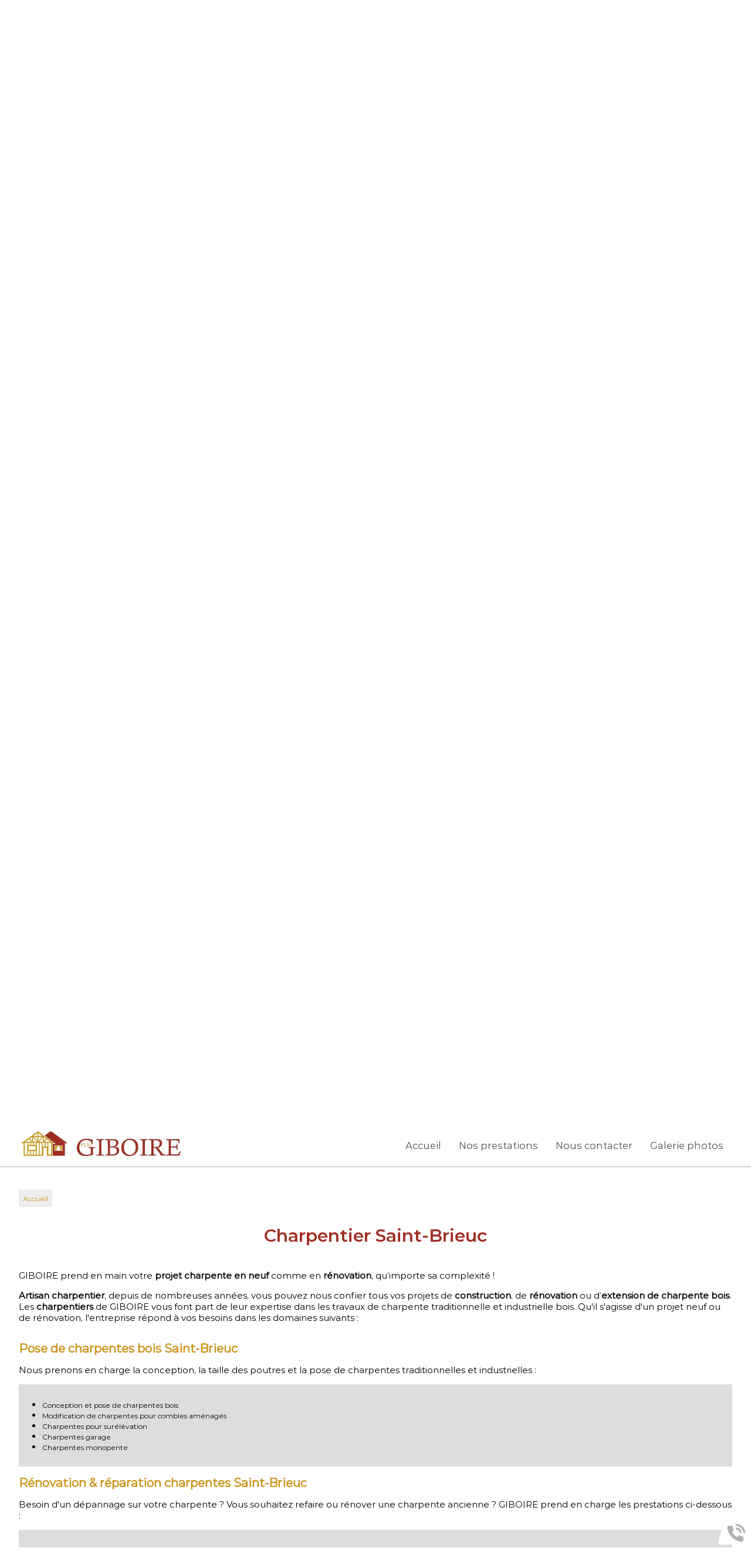

--- FILE ---
content_type: text/html; charset=utf-8
request_url: https://www.eurl-giboire.fr/5-5.htm
body_size: 6020
content:
<!doctype html>
<html lang="fr">

<head>
    <title>Charpentier Pluduno | Fabrication, Rénovation & Modification Charpente</title>
    <meta name="description" content="GIBOIRE, artisan Charpentier à Saint-Brieuc : Fabrication & Pose, Rénovation & Réparation de Charpente bois - Devis GRATUIT en ligne ou au 02 72 05 12 54  ">
    <meta name='viewport' content='width=device-width, initial-scale=1.0,maximum-scale=5.0'>
    <meta http-equiv='Content-Type' content='text/html; charset=utf-8'>
    <meta name="theme-color" content="#cb9318">
    <meta name="msapplication-TileColor" content="#cb9318">
    <meta property="og:site_name" content="GIBOIRE" />
    <meta property="og:locale" content="fr_FR" />
    <meta property="og:type" content="article" />
    <meta property="og:description" content="GIBOIRE, artisan Charpentier à Saint-Brieuc : Fabrication & Pose, Rénovation & Réparation de Charpente bois - Devis GRATUIT en ligne ou au 02 72 05 12 54  " />


    <meta property="og:titre" content="Charpentier Pluduno | Fabrication, Rénovation & Modification Charpente" />
    <link rel="preload" href="/css/global.css" as="style">
    <link rel="preload" href="/scripts/main.js" as="script">
    <link rel="apple-touch-icon" sizes="180x180" href="/img/elementgraphique/element_graphique_3.webp">
    <link rel='shortcut icon' type='image/x-icon' href='/img/elementgraphique/element_graphique_30.x-icon'>
    <link type="text/css" href='/css/global.css' rel='stylesheet'>
</head>
<body >
    <div id="preload">
        <div class="circle">
        </div>
    </div>
    <main id="all">
                <header>
            <div class="siteCache "></div>
            <div class="buttonMenu">
                <div class="bouton">
                    <div></div>
                    <div></div>
                    <div></div>
                </div>
                <div class="titre">Menu</div>
            </div>

            <div class="firstHead hidden-xs hidden-sm">
                <div class="container">
                    <span>GIBOIRE</span>
                    <span>-</span>
                    <span>ZA de la Millière, 22130 Pluduno</span>
                    <span>-</span>
                    <span>02 72 05 12 54  </span>

                    <div class="wrapLiens">
                                                                                                    </div>
                </div>
            </div>
            <div class="firstHead visible-xs visible-sm">
                <a class="tel telStat" href="tel:0272051254">02 72 05 12 54  </a>

                <div class="wrapLiens">
                                                                                </div>
            </div>
            <div class="secondHead">
                <div class="container2">
                    <div class="logo hidden-sm hidden-xs">
                        <a title="Logo GIBOIRE" href="/">
                            <img src="/img/elementgraphique/element_graphique_3.webp" alt="">
                        </a>
                    </div>
                    <div class="menu">
                        <nav class="menuUl">
                            <ul>
                                <li ><a href='/'>Accueil</a></li><li ><a class='prestationLink'>Nos prestations</a></li><li ><a class='contactLink'>Nous contacter</a></li><li ><a href='/album' >Galerie photos</a></li>
                            </ul>
                            <div class="menuExtension"></div>
                        </nav>
                    </div>
                </div>
                <div class="clearfix"></div>
                                            </div>
            <div id="ban" class="fixed NOdezoom">
                <!-- " container slideBan et changer la div.photo en img ET le script dans backoffice/galerie.js" OR " fullPageBan " -->
                <div class="fullPageBan">
                    <div class="photoDiv">
                                                <ul class="galerie">
                                                             <li id="ban1" class="active premier" style="background-image:url(/img/banniere/entreprise-ossature-bois-22_1.webp);">
                                                                    <div  class="photo" srcload=/img/banniere/entreprise-ossature-bois-22_1.webp srcloadmobile=/img/banniere/mobile_entreprise-ossature-bois-22_1.webp>
                                                                            </div>
                                                            </li>
                                                      </ul>
                        <ul class="pucesB">
                                                          <li class="puce active" id="puceBan1"></li>
                                                      </ul>
                                            </div>
                    <div class="onBan">
                        <div class="logo visible-sm visible-xs">
                            <a title="Logo GIBOIRE" href="/">
                                <img src="/img/elementgraphique/element_graphique_3.webp" alt="">
                            </a>
                        </div>
                        <div class="textB"><span>Une équipe de pros</span> et toujours<br>la garantie décennale assurée !</div>
                        <div class="center">
                            <a class="plus prestationLink">Découvrir</a>
                        </div>
                    </div>
                </div>
            </div>
            <div class="down"><img src="/img/elementgraphique/element_graphique_4.webp" alt=""></div>
        </header>
         <div class="sommaires" id="prestation">
            <div class="container2">
                <div class="titreBottom center">Découvrez nos services</div>
                <div class="flexSom">
                                            <div class="sommaire ">
                            <a href="/charpente/c-3.html">
                                <div class="fondSom">
                                    <div class="inFond transi bg-rps" style="background-image: url(/img/sommaire/sommaireF_10.webp)"></div>
                                    <div class="somDesc transi">
                                        <p class="titreSom">Charpente</p>
                                    </div>
                                    <div class="somDesc2 transi">
                                        <p class="titreSom">Charpente</p>
                                        <div class="descSom"><p>Confiez-nous vos travaux de charpente traditionnelle en bois en neuf et r&eacute;novation dans les C&ocirc;tes d'Armor.</p></div>
                                        <div class="center">
                                            <div class="plus">En détails</div>
                                        </div>
                                    </div>
                                </div>
                            </a>
                       </div>
                                           <div class="sommaire ">
                            <a href="/menuiserie/c-21.html">
                                <div class="fondSom">
                                    <div class="inFond transi bg-rps" style="background-image: url(/img/sommaire/sommaireF_11.webp)"></div>
                                    <div class="somDesc transi">
                                        <p class="titreSom">Menuiseries</p>
                                    </div>
                                    <div class="somDesc2 transi">
                                        <p class="titreSom">Menuiseries</p>
                                        <div class="descSom"><p>De la pose de fen&ecirc;tres et de portes &agrave; l'am&eacute;nagement de votre ext&eacute;rieur, nous r&eacute;alisons tous vos projets !</p></div>
                                        <div class="center">
                                            <div class="plus">En détails</div>
                                        </div>
                                    </div>
                                </div>
                            </a>
                       </div>
                                           <div class="sommaire ">
                            <a href="/terrasse-bois/c-22.html">
                                <div class="fondSom">
                                    <div class="inFond transi bg-rps" style="background-image: url(/img/sommaire/sommaireF_12.webp)"></div>
                                    <div class="somDesc transi">
                                        <p class="titreSom">Terrasse bois</p>
                                    </div>
                                    <div class="somDesc2 transi">
                                        <p class="titreSom">Terrasse bois</p>
                                        <div class="descSom"><p>Sur plots, sur pilotis ou plage de piscine, faites appel &agrave; nos services pour la r&eacute;alisation de votre terrasse bois sur mesure !</p></div>
                                        <div class="center">
                                            <div class="plus">En détails</div>
                                        </div>
                                    </div>
                                </div>
                            </a>
                       </div>
                                           <div class="sommaire ">
                            <a href="/isolation/c-23.html">
                                <div class="fondSom">
                                    <div class="inFond transi bg-rps" style="background-image: url(/img/sommaire/sommaireF_13.webp)"></div>
                                    <div class="somDesc transi">
                                        <p class="titreSom">Isolation</p>
                                    </div>
                                    <div class="somDesc2 transi">
                                        <p class="titreSom">Isolation</p>
                                        <div class="descSom"><p>L'isolation de votre habitation est une priorit&eacute; ! Contactez-nous pour vos travaux d'isolation ou pour la pose d'un bardage.</p></div>
                                        <div class="center">
                                            <div class="plus">En détails</div>
                                        </div>
                                    </div>
                                </div>
                            </a>
                       </div>
                                           <div class="sommaire ">
                            <a href="/ossature-bois/c-24.html">
                                <div class="fondSom">
                                    <div class="inFond transi bg-rps" style="background-image: url(/img/sommaire/sommaireF_14.webp)"></div>
                                    <div class="somDesc transi">
                                        <p class="titreSom">Ossature bois</p>
                                    </div>
                                    <div class="somDesc2 transi">
                                        <p class="titreSom">Ossature bois</p>
                                        <div class="descSom"><p>Choisir le bois pour vos projets d'am&eacute;nagement ou d'extension fera toute la diff&eacute;rence ! Contactez-nous pour demander un devis.</p></div>
                                        <div class="center">
                                            <div class="plus">En détails</div>
                                        </div>
                                    </div>
                                </div>
                            </a>
                       </div>
                                    </div>
            </div>
        </div>
        <section id="center">
                        <div class="container2">
                <div class="breadcrumb">
                    <div class="breadcrumbInside">
                        <a href="/">Accueil</a>
                                            </div>
                </div>
                            
<div class="menuLeft">
    <ul>
        
    </ul>
</div><article class="article">
	<h1 class="titre_article">Charpentier Saint-Brieuc</h1>
	<div class="contenu_article"><p>GIBOIRE prend en main votre <strong>projet charpente en neuf</strong>&nbsp;comme en&nbsp;<strong>r&eacute;novation</strong>, qu&rsquo;importe sa complexit&eacute; !</p>
<p>&nbsp;</p>
<p><strong>Artisan charpentier</strong>, depuis de nombreuses ann&eacute;es, vous pouvez nous confier tous vos projets de <strong>construction</strong>, de&nbsp;<strong>r&eacute;novation</strong>&nbsp;ou d&rsquo;<strong>extension de charpente bois</strong>. Les <strong>charpentiers</strong> de GIBOIRE vous font part de leur expertise dans les travaux de charpente traditionnelle et industrielle bois. Qu'il s'agisse d'un projet neuf ou de r&eacute;novation, l'entreprise r&eacute;pond &agrave; vos besoins dans les domaines suivants :</p>
<p>&nbsp;</p>
<p>&nbsp;</p>
<h2>Pose de charpentes bois Saint-Brieuc</h2>
<p>&nbsp;</p>
<p>Nous prenons en charge la conception, la taille des poutres et la pose de charpentes traditionnelles et industrielles :</p>
<p>&nbsp;</p>
<div class="encadre">
<ul>
<li>
<p style="font-size: 0.8em;">Conception et pose de charpentes bois</p>
</li>
<li>
<p style="font-size: 0.8em;">Modification de charpentes pour combles am&eacute;nag&eacute;s</p>
</li>
<li>
<p style="font-size: 0.8em;">Charpentes pour sur&eacute;l&eacute;vation</p>
</li>
<li>
<p style="font-size: 0.8em;">Charpentes garage</p>
</li>
<li>
<p style="font-size: 0.8em;">Charpentes monopente</p>
</li>
</ul>
</div>
<p>&nbsp;</p>
<h2>R&eacute;novation &amp; r&eacute;paration charpentes Saint-Brieuc</h2>
<p>&nbsp;</p>
<p>Besoin d'un d&eacute;pannage sur votre charpente ? Vous souhaitez refaire ou r&eacute;nover une charpente ancienne ? GIBOIRE prend en charge les prestations ci-dessous :</p>
<p>&nbsp;</p>
<div class="encadre">
<ul>
<li>
<p style="font-size: 0.8em;">R&eacute;paration de charpentes fissur&eacute;es ou ab&icirc;m&eacute;es</p>
</li>
<li>
<p style="font-size: 0.8em;">R&eacute;novation charpentes</p>
</li>
<li>
<p style="font-size: 0.8em;">Renforcement et r&eacute;novation de charpentes anciennes</p>
</li>
</ul>
</div>
<p>&nbsp;</p>
<p>&nbsp;</p>
<h2>Modification charpentes Saint-Brieuc</h2>
<p>&nbsp;</p>
<p>Charpentes de maison, garage, appentis ou encore charpentes pour extension ou d&eacute;pendance, GIBOIRE vous propose des solutions adapt&eacute;es &agrave; vos besoins. Qu&rsquo;elle soit <strong>massive, industrielle ou traditionnelle</strong>, nous concevons nous-m&ecirc;mes votre&nbsp;<strong>charpente en bois</strong> selon votre demande :</p>
<p>&nbsp;</p>
<div class="encadre">
<ul>
<li>
<p style="font-size: 0.8em;">Extension de charpentes pour agrandissement de l&rsquo;espace habitable</p>
</li>
<li>
<p style="font-size: 0.8em;">Rehaussement charpentes (sur&eacute;l&eacute;vation de toiture)</p>
</li>
<li>
<p style="font-size: 0.8em;">Transformation charpentes en W pour am&eacute;nagement de combles</p>
</li>
<li>
<p style="font-size: 0.8em;">Modification charpentes industrielles en traditionnelles</p>
</li>
</ul>
</div>
<p>&nbsp;</p>
<p>Votre artisan charpentier est en mesure de r&eacute;pondre &agrave; tous types de travaux de charpentes :</p>
<p>&nbsp;</p>
<ul style="list-style-type: georgian;">
<li>
<p style="font-size: 0.8em;">Charpentes de maison &amp; b&acirc;timent</p>
</li>
<li>
<p style="font-size: 0.8em;">Charpentes traditionnelles bois</p>
</li>
<li>
<p style="font-size: 0.8em;">Charpentes en A / Charpente W</p>
</li>
<li>
<p style="font-size: 0.8em;">Charpentes invers&eacute;es</p>
</li>
<li>
<p style="font-size: 0.8em;">Charpentes industrielles bois (fermette)</p>
</li>
<li>
<p style="font-size: 0.8em;">Pr&eacute;aux, carports, pergolas</p>
</li>
<li>
<p style="font-size: 0.8em;">Charpentes monopente</p>
</li>
<li>
<p style="font-size: 0.8em;">Charpentes toit plat</p>
</li>
</ul>
<p>&nbsp;</p>
<p style="text-align: center;"><a  class='plus contactLink'>Contact</a> <a class='telStat plus' href='tel:0272051254'>02 72 05 12 54  </a></p>
<p><span style="text-decoration: underline;"><em>D&eacute;couvrez nos r&eacute;cents travaux de charpentes &agrave; Saint-Brieuc :</em></span></p>
<p>&nbsp;</p>
<ol>
<li>
<p style="font-size: 0.8em;">r&eacute;novation charpentes maison ancienne</p>
</li>
<li>
<p style="font-size: 0.8em;">charpentes extension</p>
</li>
<li>
<p style="font-size: 0.8em;">charpentes bois 2 pentes</p>
</li>
<li>
<p style="font-size: 0.8em;">charpentes bois pour appentis</p>
</li>
<li>
<p style="font-size: 0.8em;">charpentes bois grange</p>
</li>
<li>
<p style="font-size: 0.8em;">charpentes adoss&eacute;es mur</p>
</li>
<li>
<p style="font-size: 0.8em;">Charpentes traditionnelles 3 pans</p>
</li>
<li>
<p style="font-size: 0.8em;">Charpentes industrielles am&eacute;nageables</p>
</li>
<li>
<p style="font-size: 0.8em;">charpentes bois toiture terrasse</p>
</li>
</ol></div>
		<div class="clearfix"></div>
</article>                   
                        <div class="AlbumsCategorie" style="position:relative">
                                    <div class="albumCategorie albumPourFiltre md-3 sm-4 xs-6" filtre="">  
                    <a href="/album/charpente-bois-cotes-armor/a-3" >
                        <div><div lazyload="/img/photoCategorie/20221109-112723_54.jpg"></div></div>
                        <p class="titreAlbumCategorie">Charpente bois Côtes d'Armor</p>
                    </a>
                </div>        
                            <div class="albumCategorie albumPourFiltre md-3 sm-4 xs-6" filtre="">  
                    <a href="/album/solivage-erquy/a-14" >
                        <div><div lazyload="/img/photoCategorie/thumbnail_67.jpg"></div></div>
                        <p class="titreAlbumCategorie">Solivage Erquy</p>
                    </a>
                </div>        
                            <div class="albumCategorie albumPourFiltre md-3 sm-4 xs-6" filtre="">  
                    <a href="/album/realisation-une-pergola/a-15" >
                        <div><div lazyload="/img/photoCategorie/pergola5_72.jpg"></div></div>
                        <p class="titreAlbumCategorie">Réalisation d'une pergola</p>
                    </a>
                </div>        
                                                                    <div class="clearfix"></div>
        </div>
    <!--  -->


    </div>
    </section>
<div class="bottom">
    <div class="">
        <div class="realBottom">
           <div class="photoDiv">
                <ul class="galerie">
                                                                                                                    <li class="ligneGal1 active premier" style="background-image:url(/img/photo/real_2.jpg)"></li>
                                                                                    </ul>
                <div class="precedentGalerie2">
                </div>
                <div class="suivantGalerie2">
                </div>
                <ul class="pucesG">
                <li class="puceGalerie1 premier active"></li>
                </ul>
            </div>
            <div class="allText">
                <div class="textR">Venez découvrir toutes nos<br>plus belles <span>réalisations ici</span></div>
                <div class="center">
                    <a href="/album" class="plus">La galerie</a>
                </div>
            </div>
        </div>
        <div class="temoignage">
            <div class="container2">
                <div class="temoignageDiv">
                    <div class="titreBottom center">Nos clients témoignent</div>
                    <div class="tem">
                        <ul class="temoignageUl">
                                                                                                 <div class="flexT">
                                                                                        <div class="inTem">
                                                                             <div class="bgTem bg-rps" lazyload="/img/elementgraphique/element_graphique_48.webp">
                                                                                                                         <div class="relative">
                                         <p class="noteTem ">
                                                                                           <img src="/img/elementgraphique/element_graphique_42.webp" alt="avis">
                                                                                           <img src="/img/elementgraphique/element_graphique_42.webp" alt="avis">
                                                                                           <img src="/img/elementgraphique/element_graphique_42.webp" alt="avis">
                                                                                           <img src="/img/elementgraphique/element_graphique_42.webp" alt="avis">
                                                                                           <img src="/img/elementgraphique/element_graphique_42.webp" alt="avis">
                                                                                                                                  </p>
                                        <div class="contenuTem">
                                                                                            Très beau travail pour l'isolation de mes combles, un grand merci !!!
                                                                                    </div>
                                        <div class="titreBlocTemFlashInside auteur">Franck P.</div>
                                        </div>
                                    </div>
                                </div>
                                                                                    </div>
                                                </ul>
                    </div>
                    <div class="center buttonT">
                        <a class="prevSlick"><img src="/img/elementgraphique/element_graphique_51.webp" alt="">Précedent</a>
                        <div class="center">
                            <a href="/temoignage" class="plus">
                                Tout voir
                            </a>
                        </div>
                        <a class="nextSlick">Suivant<img src="/img/elementgraphique/element_graphique_52.webp" alt=""></a>
                    </div>
                </div>
            </div>
        </div>
        <div class="allCoord">
        <div class="container2">
            <div class="allForm md-8 sm-12 xs-12">
                <form id="contact" action="#contact" enctype="multipart/form-data" method="post" class="form" >
                    
                    <div class="flexForm">
                        <div class="leftForm md-6 sm-6 xs-12">
                            <div class="group">
                                <input type="text" name="prenom" id="prenom"  value="" class="field" required placeholder=" ">
                                <div class="placeholderF">Nom et prénom*</div>
                            </div>
                            <div class="group">
                                <input type="email" name="email" id="email" onkeyup="confirm_email(this);" onchange="confirm_email(this);" value="" class="field" required placeholder=" ">
                                <div class="placeholderF">E-mail*</div>
                                <span class="pict"></span>
                            </div>
                            <div class="group">
                                <input type="tel" name="tel" id="tel" value="" class="field" placeholder=" ">
                                <div class="placeholderF">Téléphone*</div>
                            </div>
                            <div class="group">
                                <input type="text" name="adresse" id="adresse" value="" class="field" placeholder=" ">
                                <div class="placeholderF">Adresse et ville</div>
                            </div>
                            <div class="group groupFile">
                        <div>
                            <span class="field"><img src="/img/center/fileUpload.png" alt="file">Sélectionner ...</span>
                            <input name="fichier[]" id="fichier" type="file" multiple class="field inputFileContact">
                        </div>
                        <span class="bar"></span>
                    </div>
                            <div class="clearfix"></div>
                        </div>
                        <div class="centerFormulaire  md-6 sm-6 xs-12">
                            <div class="groupTextarea group">
                                <textarea name="message" id="message" class="field" required placeholder=" "></textarea>
                                <div class="placeholderF">Message*</div>
                            </div>
                        </div>
                    </div>
                    <div class="clearfix"></div>
                    <div class="flexBottom">
                        <div class="groupPlus flex">
                        </div>
                        <div class="flexBottom2">
                            <div class="groupFile">
                                <div>
                                    <span><img src="/img/elementgraphique/element_graphique_47.webp" alt="file">Joindre un fichier</span>
                                    <input name="fichier[]" id="fichier" type="file" multiple class="field inputFileContact">
                                </div>
                                <span class="bar"></span>
                            </div>
                            <button type="submit" class="plus" >Valider</button>
                        </div>
                    </div>
                    <div class="clearfix"></div>
                    <input type="hidden" name="contactFormHome" value="1" />
                </form>
            </div>
            <div class="rightForm md-4 sm-12 xs-12">
                                                    <div class="coord">
                        <div class="leftCoord">            
                            <div class="titreBottom">Nos coordonnées</div>
                            <div class="flexC">
                                <img class="iconC" src="/img/elementgraphique/element_graphique_46.webp" alt="">
                                <div class="coordonnee-adresse">
                                    <div class="adresse">ZA de la Millière 22130 Pluduno et tous les alentours.</div>
                                </div>
                            </div>
                            <div class="horaires flexC">
                                <div class="horaires">
                                    <p>Un besoin, une demande, un projet &agrave; faire</p>
<p>r&eacute;aliser ? N&rsquo;h&eacute;sitez pas &agrave; nous contacter en</p>
<p>remplissant notre formulaire.</p>
                                </div>
                            </div>
                            <div class="flexC">    
                                <div class="coordonnee-tel">    
                                    <div class="tel">
                                        Tel :
                                        <a class="telStat" href="tel:0272051254">02 72 05 12 54  </a>
                                        <a class="telStat" href="tel:"> </a>
                                    </div>
                                </div>
                            </div>
                        </div>
                        <div class="clearfix"></div>
                    </div>
                                                </div>
            <div class="clearfix"></div>
        </div>
        <div class="clearfix"></div>
    </div>
    </div>
</div><footer>
    <div class="container2">
        <div class="md-5 sm-5 xs-12 logoF">
             <a title="Logo GIBOIRE" href="/">
                <img src="/img/elementgraphique/element_graphique_3.webp" alt="">
            </a>
        </div>
        <div class="md-2 sm-2 xs-12">
            <div class="up"><img src="/img/elementgraphique/element_graphique_31.webp" alt=""></div>
        </div>
        <div class="md-5 sm-5 xs-12">
            <div class="lienFooter">
                <ul>
                    <li><a href="/mentions" rel="nofollow">Mentions légales</a></li>
                                        <li><a href="/backoffice" rel="nofollow" target="_blank">Administration</a></li>
                </ul>
            </div>
        </div>
    </div>
    <div class="clearfix"></div>
</footer>
<!-- Enlever .noItineraire pour afficher la div itineraire -->
<div class="coordBar noItineraire visible-xs visible-sm">
    <div class="leftCoordBar sm-4 xs-4">
        <a class="telStat" href="tel:0272051254">
            <img alt="coordBar" src="/img/elementgraphique/element_graphique_32.png">
            <br>02 72 05 12 54  
        </a>
    </div>
    <div class="centerCoordBar sm-4 xs-4">
        <a rel="noreferrer nofollow" target="_blank" href="www.eurl-giboire.fr">
            <img alt="coordBar" src="/img/elementgraphique/element_graphique_33.png">
            <br>ITINÉRAIRE
        </a>
    </div>
    <div class="rightCoordBar sm-4 xs-4">
        <a class="buttonwebcallback">
            <img alt="coordBar" src="/img/elementgraphique/element_graphique_34.png">
            <br>ME RAPPELER
        </a>
    </div>
    <div class="clearfix"></div>
</div>
<div class="webcallback ">
    <div class="buttonwebcallback" style="background-image: url(/img/elementgraphique/element_graphique_25.png)"></div>
    <div class="demandeOk hidden">
        <img src="/img/center/success.png" alt="Success">Demande de contact prise en compte.<br>Nous vous recontacterons dans les plus brefs délais.
    </div>
    <form method="post" class="">
        <label>Vous souhaitez être rappelé ?</label>
        <div class="group">
            <input type="tel" name="webcallback" placeholder="Votre téléphone" class="field" required>
            <span class="bar"></span>
            <button>Me rappeler</button>
        </div>
    </form>
</div>
</main>
<div id="notMobile"></div>
<script  type="text/javascript">
    var racineRoot = "/";
    var heightWindow = window.innerHeight;
    document.getElementById("ban").style.height=heightWindow+"px";
</script>
<script src="/scripts/main.js" defer></script>
    <script async src="https://www.googletagmanager.com/gtag/js?id=UA-236618901-37"></script>
    <script>
    
      window.dataLayer = window.dataLayer || [];
      function gtag(){dataLayer.push(arguments);}
      gtag('js', new Date());
    
      gtag('config', 'UA-236618901-37');
      gtag('config', 'AW-11059533254');
    </script>
<script type="application/ld+json">
    {
      "@context": "https://schema.org",
      "@type": "corporation",
      "name": "GIBOIRE",
      "telephone": "02 72 05 12 54  ",
      "address": "ZA de la Millière, 22130 Pluduno",
      "url": "https://www.eurl-giboire.fr",
      "description": "GIBOIRE, le spécialiste de la Charpente & de la menuiserie sur mesure dans les Côtes d'Armor (22) - Devis GRATUIT en ligne ou au 02 72 05 12 54  ",
      "logo": "/img/elementgraphique/element_graphique_3.webp",
      "image": "/img/elementgraphique/element_graphique_3.webp"
                      ,"aggregateRating": {
            "@type": "AggregateRating",
            "ratingValue": "5",
            "bestRating": "5",
            "ratingCount": "1"
            ,"itemReviewed": {
              "@type": "corporation",
              "name": "GIBOIRE",
              "image": "/img/elementgraphique/element_graphique_3.webp"
            }
          }
          }
</script>
<script type="text/javascript" src="https://tarteaucitron.io/load.js?domain=*&uuid=6849652443d466884b5301abd80f5b6d62cea44c"></script>
</body>
</html>

--- FILE ---
content_type: application/javascript; charset=utf-8
request_url: https://tarteaucitron.io/load.js?domain=*&uuid=6849652443d466884b5301abd80f5b6d62cea44c
body_size: 32882
content:
(function(){try{var e=document.createElement("link");e.rel="dns-prefetch",e.href="//cdn.tarteaucitron.io",document.head.appendChild(e);var n=document.createElement("link");n.rel="preconnect",n.href="https://cdn.tarteaucitron.io",n.crossOrigin="",document.head.appendChild(n)}catch(e){}})();if (!window.__tarteaucitronLoaded) {window.__tarteaucitronLoaded = true;if (!Array.isArray(window.tarteaucitron_blacklist)) {window.tarteaucitron_blacklist = [];}if (!Array.isArray(window.tarteaucitron_whitelist)) {window.tarteaucitron_whitelist = [];}var tarteaucitronMagic = "",tarteaucitron_services = [],tarteaucitronForceCDN = "https://cdn.tarteaucitron.io/";tarteaucitron_services["/analytics-eu.clickdimensions.com/"] = 'clickdimensions';window.tarteaucitron_blacklist.push(/analytics-eu\.clickdimensions\.com/);document.addEventListener("clickdimensions_loaded", function(){window.tarteaucitron_whitelist.push(/analytics-eu\.clickdimensions\.com/);tarteaucitron_block.unblock(/analytics-eu\.clickdimensions\.com/);});tarteaucitron_services["/.madmetrics.com/"] = 'madmetrics';window.tarteaucitron_blacklist.push(/\.madmetrics\.com/);document.addEventListener("madmetrics_loaded", function(){window.tarteaucitron_whitelist.push(/\.madmetrics\.com/);tarteaucitron_block.unblock(/\.madmetrics\.com/);});tarteaucitron_services["/server.fillout.com/"] = 'fillout';window.tarteaucitron_blacklist.push(/server\.fillout\.com/);document.addEventListener("fillout_loaded", function(){window.tarteaucitron_whitelist.push(/server\.fillout\.com/);tarteaucitron_block.unblock(/server\.fillout\.com/);});tarteaucitron_services["/kompass.com/"] = 'kompass';window.tarteaucitron_blacklist.push(/kompass\.com/);document.addEventListener("kompass_loaded", function(){window.tarteaucitron_whitelist.push(/kompass\.com/);tarteaucitron_block.unblock(/kompass\.com/);});tarteaucitron_services["/goldenbees.fr/"] = 'goldenbees';window.tarteaucitron_blacklist.push(/goldenbees\.fr/);document.addEventListener("goldenbees_loaded", function(){window.tarteaucitron_whitelist.push(/goldenbees\.fr/);tarteaucitron_block.unblock(/goldenbees\.fr/);});tarteaucitron_services["/app.weply.chat/"] = 'weply';window.tarteaucitron_blacklist.push(/app\.weply\.chat/);document.addEventListener("weply_loaded", function(){window.tarteaucitron_whitelist.push(/app\.weply\.chat/);tarteaucitron_block.unblock(/app\.weply\.chat/);});tarteaucitron_services["/events.sk.ht/"] = 'skaze';window.tarteaucitron_blacklist.push(/events\.sk\.ht/);document.addEventListener("skaze_loaded", function(){window.tarteaucitron_whitelist.push(/events\.sk\.ht/);tarteaucitron_block.unblock(/events\.sk\.ht/);});tarteaucitron_services["/edge.marker.io/"] = 'markerio';window.tarteaucitron_blacklist.push(/edge\.marker\.io/);document.addEventListener("markerio_loaded", function(){window.tarteaucitron_whitelist.push(/edge\.marker\.io/);tarteaucitron_block.unblock(/edge\.marker\.io/);});tarteaucitron_services["/t.ofsys.com/"] = 'dialoginsight';window.tarteaucitron_blacklist.push(/t\.ofsys\.com/);document.addEventListener("dialoginsight_loaded", function(){window.tarteaucitron_whitelist.push(/t\.ofsys\.com/);tarteaucitron_block.unblock(/t\.ofsys\.com/);});tarteaucitron_services["/genii-script.tolk.ai/"] = 'tolkaigenii';window.tarteaucitron_blacklist.push(/genii-script\.tolk\.ai/);document.addEventListener("tolkaigenii_loaded", function(){window.tarteaucitron_whitelist.push(/genii-script\.tolk\.ai/);tarteaucitron_block.unblock(/genii-script\.tolk\.ai/);});tarteaucitron_services["/service.seamlessaccess.org/"] = 'seamlessaccess';window.tarteaucitron_blacklist.push(/service\.seamlessaccess\.org/);document.addEventListener("seamlessaccess_loaded", function(){window.tarteaucitron_whitelist.push(/service\.seamlessaccess\.org/);tarteaucitron_block.unblock(/service\.seamlessaccess\.org/);});tarteaucitron_services["/redditstatic.com/"] = 'reddit';window.tarteaucitron_blacklist.push(/redditstatic\.com/);document.addEventListener("reddit_loaded", function(){window.tarteaucitron_whitelist.push(/redditstatic\.com/);tarteaucitron_block.unblock(/redditstatic\.com/);});tarteaucitron_services["/salesiq.zoho.eu/"] = 'zoho';window.tarteaucitron_blacklist.push(/salesiq\.zoho\.eu/);document.addEventListener("zoho_loaded", function(){window.tarteaucitron_whitelist.push(/salesiq\.zoho\.eu/);tarteaucitron_block.unblock(/salesiq\.zoho\.eu/);});tarteaucitron_services["/js.adsrvr.org/"] = 'thetradedesk';window.tarteaucitron_blacklist.push(/js\.adsrvr\.org/);document.addEventListener("thetradedesk_loaded", function(){window.tarteaucitron_whitelist.push(/js\.adsrvr\.org/);tarteaucitron_block.unblock(/js\.adsrvr\.org/);});tarteaucitron_services["/teads.tv/"] = 'teads';window.tarteaucitron_blacklist.push(/teads\.tv/);document.addEventListener("teads_loaded", function(){window.tarteaucitron_whitelist.push(/teads\.tv/);tarteaucitron_block.unblock(/teads\.tv/);});tarteaucitron_services["/nofingerprintforthisservice/"] = 'gcmanalyticsstorage';window.tarteaucitron_blacklist.push(/nofingerprintforthisservice/);document.addEventListener("gcmanalyticsstorage_loaded", function(){window.tarteaucitron_whitelist.push(/nofingerprintforthisservice/);tarteaucitron_block.unblock(/nofingerprintforthisservice/);});tarteaucitron_services["/ad.piximedia.com/"] = 'piximedia';window.tarteaucitron_blacklist.push(/ad\.piximedia\.com/);document.addEventListener("piximedia_loaded", function(){window.tarteaucitron_whitelist.push(/ad\.piximedia\.com/);tarteaucitron_block.unblock(/ad\.piximedia\.com/);});tarteaucitron_services["/t.screeb.app/"] = 'screeb';window.tarteaucitron_blacklist.push(/t\.screeb\.app/);document.addEventListener("screeb_loaded", function(){window.tarteaucitron_whitelist.push(/t\.screeb\.app/);tarteaucitron_block.unblock(/t\.screeb\.app/);});tarteaucitron_services["/leadbooster-chat.pipedrive.com/"] = 'pipedrive';window.tarteaucitron_blacklist.push(/leadbooster-chat\.pipedrive\.com/);document.addEventListener("pipedrive_loaded", function(){window.tarteaucitron_whitelist.push(/leadbooster-chat\.pipedrive\.com/);tarteaucitron_block.unblock(/leadbooster-chat\.pipedrive\.com/);});tarteaucitron_services["/ruxitagentjs_/"] = 'dynatrace';window.tarteaucitron_blacklist.push(/ruxitagentjs_/);document.addEventListener("dynatrace_loaded", function(){window.tarteaucitron_whitelist.push(/ruxitagentjs_/);tarteaucitron_block.unblock(/ruxitagentjs_/);});tarteaucitron_services["/cdn.mxpnl.com/"] = 'mixpanel';window.tarteaucitron_blacklist.push(/cdn\.mxpnl\.com/);document.addEventListener("mixpanel_loaded", function(){window.tarteaucitron_whitelist.push(/cdn\.mxpnl\.com/);tarteaucitron_block.unblock(/cdn\.mxpnl\.com/);});tarteaucitron_services["/eu.fw-cdn.com/"] = 'freshsalescrm';window.tarteaucitron_blacklist.push(/eu\.fw-cdn\.com/);document.addEventListener("freshsalescrm_loaded", function(){window.tarteaucitron_whitelist.push(/eu\.fw-cdn\.com/);tarteaucitron_block.unblock(/eu\.fw-cdn\.com/);});tarteaucitron_services["/ced.sas---cdn.com/"] = 'equativ';window.tarteaucitron_blacklist.push(/ced\.sas---cdn\.com/);document.addEventListener("equativ_loaded", function(){window.tarteaucitron_whitelist.push(/ced\.sas---cdn\.com/);tarteaucitron_block.unblock(/ced\.sas---cdn\.com/);});tarteaucitron_services["/player.twitch.tv/"] = 'twitch';window.tarteaucitron_blacklist.push(/player\.twitch\.tv/);document.addEventListener("twitch_loaded", function(){window.tarteaucitron_whitelist.push(/player\.twitch\.tv/);tarteaucitron_block.unblock(/player\.twitch\.tv/);});tarteaucitron_services["/dsp-media.eskimi.com/"] = 'eskimi';window.tarteaucitron_blacklist.push(/dsp-media\.eskimi\.com/);document.addEventListener("eskimi_loaded", function(){window.tarteaucitron_whitelist.push(/dsp-media\.eskimi\.com/);tarteaucitron_block.unblock(/dsp-media\.eskimi\.com/);});tarteaucitron_services["/platform-api.sharethis.com/"] = 'sharethissticky';window.tarteaucitron_blacklist.push(/platform-api\.sharethis\.com/);document.addEventListener("sharethissticky_loaded", function(){window.tarteaucitron_whitelist.push(/platform-api\.sharethis\.com/);tarteaucitron_block.unblock(/platform-api\.sharethis\.com/);});tarteaucitron_services["/piano-analytics.js/"] = 'pianoanalytics';window.tarteaucitron_blacklist.push(/piano-analytics\.js/);document.addEventListener("pianoanalytics_loaded", function(){window.tarteaucitron_whitelist.push(/piano-analytics\.js/);tarteaucitron_block.unblock(/piano-analytics\.js/);});tarteaucitron_services["/actistat.fr/"] = 'actistat';window.tarteaucitron_blacklist.push(/actistat\.fr/);document.addEventListener("actistat_loaded", function(){window.tarteaucitron_whitelist.push(/actistat\.fr/);tarteaucitron_block.unblock(/actistat\.fr/);});tarteaucitron_services["/amplify.outbrain.com/"] = 'outbrainamplify';window.tarteaucitron_blacklist.push(/amplify\.outbrain\.com/);document.addEventListener("outbrainamplify_loaded", function(){window.tarteaucitron_whitelist.push(/amplify\.outbrain\.com/);tarteaucitron_block.unblock(/amplify\.outbrain\.com/);});tarteaucitron_services["/playplay.com/"] = 'playplay';window.tarteaucitron_blacklist.push(/playplay\.com/);document.addEventListener("playplay_loaded", function(){window.tarteaucitron_whitelist.push(/playplay\.com/);tarteaucitron_block.unblock(/playplay\.com/);});tarteaucitron_services["/assets.adobedtm.com/"] = 'adobeworkspace';window.tarteaucitron_blacklist.push(/assets\.adobedtm\.com/);document.addEventListener("adobeworkspace_loaded", function(){window.tarteaucitron_whitelist.push(/assets\.adobedtm\.com/);tarteaucitron_block.unblock(/assets\.adobedtm\.com/);});tarteaucitron_services["/cdn-eu.pagesense.io/"] = 'zohopagesense';window.tarteaucitron_blacklist.push(/cdn-eu\.pagesense\.io/);document.addEventListener("zohopagesense_loaded", function(){window.tarteaucitron_whitelist.push(/cdn-eu\.pagesense\.io/);tarteaucitron_block.unblock(/cdn-eu\.pagesense\.io/);});tarteaucitron_services["/cdn.leadinfo.net/"] = 'leadinfo';window.tarteaucitron_blacklist.push(/cdn\.leadinfo\.net/);document.addEventListener("leadinfo_loaded", function(){window.tarteaucitron_whitelist.push(/cdn\.leadinfo\.net/);tarteaucitron_block.unblock(/cdn\.leadinfo\.net/);});tarteaucitron_services["/static.websites.data-crypt.com/"] = 'force24';window.tarteaucitron_blacklist.push(/static\.websites\.data-crypt\.com/);document.addEventListener("force24_loaded", function(){window.tarteaucitron_whitelist.push(/static\.websites\.data-crypt\.com/);tarteaucitron_block.unblock(/static\.websites\.data-crypt\.com/);});tarteaucitron_services["/tiktok.com/embed.js/"] = 'tiktokvideo';window.tarteaucitron_blacklist.push(/tiktok\.com\/embed\.js/);document.addEventListener("tiktokvideo_loaded", function(){window.tarteaucitron_whitelist.push(/tiktok\.com\/embed\.js/);tarteaucitron_block.unblock(/tiktok\.com\/embed\.js/);});tarteaucitron_services["/shinystat.com/"] = 'shinystat';window.tarteaucitron_blacklist.push(/shinystat\.com/);document.addEventListener("shinystat_loaded", function(){window.tarteaucitron_whitelist.push(/shinystat\.com/);tarteaucitron_block.unblock(/shinystat\.com/);});tarteaucitron_services["/collectcdn.com/"] = 'collectchat';window.tarteaucitron_blacklist.push(/collectcdn\.com/);document.addEventListener("collectchat_loaded", function(){window.tarteaucitron_whitelist.push(/collectcdn\.com/);tarteaucitron_block.unblock(/collectcdn\.com/);});tarteaucitron_services["/diffuser-cdn.app-us1.com/"] = 'activecampaignvgo';window.tarteaucitron_blacklist.push(/diffuser-cdn\.app-us1\.com/);document.addEventListener("activecampaignvgo_loaded", function(){window.tarteaucitron_whitelist.push(/diffuser-cdn\.app-us1\.com/);tarteaucitron_block.unblock(/diffuser-cdn\.app-us1\.com/);});tarteaucitron_services["/sibautomation.com/"] = 'sendinblue';window.tarteaucitron_blacklist.push(/sibautomation\.com/);document.addEventListener("sendinblue_loaded", function(){window.tarteaucitron_whitelist.push(/sibautomation\.com/);tarteaucitron_block.unblock(/sibautomation\.com/);});tarteaucitron_services["/noneforeulerianandtac/"] = 'eulerian';window.tarteaucitron_blacklist.push(/noneforeulerianandtac/);document.addEventListener("eulerian_loaded", function(){window.tarteaucitron_whitelist.push(/noneforeulerianandtac/);tarteaucitron_block.unblock(/noneforeulerianandtac/);});tarteaucitron_services["/script.tolk.ai/iframe-/"] = 'tolkai';window.tarteaucitron_blacklist.push(/script\.tolk\.ai\/iframe-/);document.addEventListener("tolkai_loaded", function(){window.tarteaucitron_whitelist.push(/script\.tolk\.ai\/iframe-/);tarteaucitron_block.unblock(/script\.tolk\.ai\/iframe-/);});tarteaucitron_services["/assets.calendly.com/"] = 'calendly';window.tarteaucitron_blacklist.push(/assets\.calendly\.com/);document.addEventListener("calendly_loaded", function(){window.tarteaucitron_whitelist.push(/assets\.calendly\.com/);tarteaucitron_block.unblock(/assets\.calendly\.com/);});tarteaucitron_services["/noneforposthogantac/"] = 'posthog';window.tarteaucitron_blacklist.push(/noneforposthogantac/);document.addEventListener("posthog_loaded", function(){window.tarteaucitron_whitelist.push(/noneforposthogantac/);tarteaucitron_block.unblock(/noneforposthogantac/);});tarteaucitron_services["/accounts.google.com/gsi/client/"] = 'googlesignin';window.tarteaucitron_blacklist.push(/accounts\.google\.com\/gsi\/client/);document.addEventListener("googlesignin_loaded", function(){window.tarteaucitron_whitelist.push(/accounts\.google\.com\/gsi\/client/);tarteaucitron_block.unblock(/accounts\.google\.com\/gsi\/client/);});tarteaucitron_services["/app.robofabrica.tech/"] = 'robofabrica';window.tarteaucitron_blacklist.push(/app\.robofabrica\.tech/);document.addEventListener("robofabrica_loaded", function(){window.tarteaucitron_whitelist.push(/app\.robofabrica\.tech/);tarteaucitron_block.unblock(/app\.robofabrica\.tech/);});tarteaucitron_services["/wysistat.com/"] = 'wysistathightrack';window.tarteaucitron_blacklist.push(/wysistat\.com/);document.addEventListener("wysistathightrack_loaded", function(){window.tarteaucitron_whitelist.push(/wysistat\.com/);tarteaucitron_block.unblock(/wysistat\.com/);});tarteaucitron_services["/libanswers.com/"] = 'ubib';window.tarteaucitron_blacklist.push(/libanswers\.com/);document.addEventListener("ubib_loaded", function(){window.tarteaucitron_whitelist.push(/libanswers\.com/);tarteaucitron_block.unblock(/libanswers\.com/);});tarteaucitron_services["/secure.team8save.com/"] = 'leadforensics';window.tarteaucitron_blacklist.push(/secure\.team8save\.com/);document.addEventListener("leadforensics_loaded", function(){window.tarteaucitron_whitelist.push(/secure\.team8save\.com/);tarteaucitron_block.unblock(/secure\.team8save\.com/);});tarteaucitron_services["/action.metaffiliation.com/"] = 'kwanko';window.tarteaucitron_blacklist.push(/action\.metaffiliation\.com/);document.addEventListener("kwanko_loaded", function(){window.tarteaucitron_whitelist.push(/action\.metaffiliation\.com/);tarteaucitron_block.unblock(/action\.metaffiliation\.com/);});tarteaucitron_services["/nofingerprint.abc/"] = 'matomotm';window.tarteaucitron_blacklist.push(/nofingerprint\.abc/);document.addEventListener("matomotm_loaded", function(){window.tarteaucitron_whitelist.push(/nofingerprint\.abc/);tarteaucitron_block.unblock(/nofingerprint\.abc/);});tarteaucitron_services["/sc-static.net/"] = 'snapchat';window.tarteaucitron_blacklist.push(/sc-static\.net/);document.addEventListener("snapchat_loaded", function(){window.tarteaucitron_whitelist.push(/sc-static\.net/);tarteaucitron_block.unblock(/sc-static\.net/);});tarteaucitron_services["/static.avads.net/"] = 'antvoice';window.tarteaucitron_blacklist.push(/static\.avads\.net/);document.addEventListener("antvoice_loaded", function(){window.tarteaucitron_whitelist.push(/static\.avads\.net/);tarteaucitron_block.unblock(/static\.avads\.net/);});tarteaucitron_services["/app.videas.fr/"] = 'videas';window.tarteaucitron_blacklist.push(/app\.videas\.fr/);document.addEventListener("videas_loaded", function(){window.tarteaucitron_whitelist.push(/app\.videas\.fr/);tarteaucitron_block.unblock(/app\.videas\.fr/);});tarteaucitron_services["/pagead2.googlesyndication.com/"] = 'adsenseauto';window.tarteaucitron_blacklist.push(/pagead2\.googlesyndication\.com/);document.addEventListener("adsenseauto_loaded", function(){window.tarteaucitron_whitelist.push(/pagead2\.googlesyndication\.com/);tarteaucitron_block.unblock(/pagead2\.googlesyndication\.com/);});tarteaucitron_services["/www.google.com/adsense/search/ads/"] = 'adsensesearch';window.tarteaucitron_blacklist.push(/www\.google\.com\/adsense\/search\/ads/);document.addEventListener("adsensesearch_loaded", function(){window.tarteaucitron_whitelist.push(/www\.google\.com\/adsense\/search\/ads/);tarteaucitron_block.unblock(/www\.google\.com\/adsense\/search\/ads/);});tarteaucitron_services["/arc.io/"] = 'arcio';window.tarteaucitron_blacklist.push(/arc\.io/);document.addEventListener("arcio_loaded", function(){window.tarteaucitron_whitelist.push(/arc\.io/);tarteaucitron_block.unblock(/arc\.io/);});tarteaucitron_services["/static.klaviyo.com/"] = 'klaviyo';window.tarteaucitron_blacklist.push(/static\.klaviyo\.com/);document.addEventListener("klaviyo_loaded", function(){window.tarteaucitron_whitelist.push(/static\.klaviyo\.com/);tarteaucitron_block.unblock(/static\.klaviyo\.com/);});tarteaucitron_services["/analytics.tiktok.com/"] = 'tiktok';window.tarteaucitron_blacklist.push(/analytics\.tiktok\.com/);document.addEventListener("tiktok_loaded", function(){window.tarteaucitron_whitelist.push(/analytics\.tiktok\.com/);tarteaucitron_block.unblock(/analytics\.tiktok\.com/);});tarteaucitron_services["/actorssl-5637.kxcdn.com/"] = 'myfeelback';window.tarteaucitron_blacklist.push(/actorssl-5637\.kxcdn\.com/);document.addEventListener("myfeelback_loaded", function(){window.tarteaucitron_whitelist.push(/actorssl-5637\.kxcdn\.com/);tarteaucitron_block.unblock(/actorssl-5637\.kxcdn\.com/);});tarteaucitron_services["/fls.doubleclick.net/"] = 'doubleclick';window.tarteaucitron_blacklist.push(/fls\.doubleclick\.net/);document.addEventListener("doubleclick_loaded", function(){window.tarteaucitron_whitelist.push(/fls\.doubleclick\.net/);tarteaucitron_block.unblock(/fls\.doubleclick\.net/);});tarteaucitron_services["/js.userpilot.io/sdk/"] = 'userpilot';window.tarteaucitron_blacklist.push(/js\.userpilot\.io\/sdk/);document.addEventListener("userpilot_loaded", function(){window.tarteaucitron_whitelist.push(/js\.userpilot\.io\/sdk/);tarteaucitron_block.unblock(/js\.userpilot\.io\/sdk/);});tarteaucitron_services["/.piwik.pro/"] = 'piwikpro';window.tarteaucitron_blacklist.push(/\.piwik\.pro/);document.addEventListener("piwikpro_loaded", function(){window.tarteaucitron_whitelist.push(/\.piwik\.pro/);tarteaucitron_block.unblock(/\.piwik\.pro/);});tarteaucitron_services["/adperf_conversion.js/"] = 'weborama';window.tarteaucitron_blacklist.push(/adperf_conversion\.js/);document.addEventListener("weborama_loaded", function(){window.tarteaucitron_whitelist.push(/adperf_conversion\.js/);tarteaucitron_block.unblock(/adperf_conversion\.js/);});tarteaucitron_services["/client.crisp.chat/"] = 'crisp';window.tarteaucitron_blacklist.push(/client\.crisp\.chat/);document.addEventListener("crisp_loaded", function(){window.tarteaucitron_whitelist.push(/client\.crisp\.chat/);tarteaucitron_block.unblock(/client\.crisp\.chat/);});tarteaucitron_services["/microanalytics.io/"] = 'microanalytics';window.tarteaucitron_blacklist.push(/microanalytics\.io/);document.addEventListener("microanalytics_loaded", function(){window.tarteaucitron_whitelist.push(/microanalytics\.io/);tarteaucitron_block.unblock(/microanalytics\.io/);});tarteaucitron_services["/xfbml.customerchat.js/"] = 'facebookcustomerchat';window.tarteaucitron_blacklist.push(/xfbml\.customerchat\.js/);document.addEventListener("facebookcustomerchat_loaded", function(){window.tarteaucitron_whitelist.push(/xfbml\.customerchat\.js/);tarteaucitron_block.unblock(/xfbml\.customerchat\.js/);});tarteaucitron_services["/openstreetmap.org/export/embed/"] = 'openstreetmap';window.tarteaucitron_blacklist.push(/openstreetmap\.org\/export\/embed/);document.addEventListener("openstreetmap_loaded", function(){window.tarteaucitron_whitelist.push(/openstreetmap\.org\/export\/embed/);tarteaucitron_block.unblock(/openstreetmap\.org\/export\/embed/);});tarteaucitron_services["/geoportail.gouv.fr/embed/"] = 'geoportail';window.tarteaucitron_blacklist.push(/geoportail\.gouv\.fr\/embed/);document.addEventListener("geoportail_loaded", function(){window.tarteaucitron_whitelist.push(/geoportail\.gouv\.fr\/embed/);tarteaucitron_block.unblock(/geoportail\.gouv\.fr\/embed/);});tarteaucitron_services["/archive.org/embed/"] = 'archive';window.tarteaucitron_blacklist.push(/archive\.org\/embed/);document.addEventListener("archive_loaded", function(){window.tarteaucitron_whitelist.push(/archive\.org\/embed/);tarteaucitron_block.unblock(/archive\.org\/embed/);});tarteaucitron_services["/gallica.bnf.fr/"] = 'gallica';window.tarteaucitron_blacklist.push(/gallica\.bnf\.fr/);document.addEventListener("gallica_loaded", function(){window.tarteaucitron_whitelist.push(/gallica\.bnf\.fr/);tarteaucitron_block.unblock(/gallica\.bnf\.fr/);});tarteaucitron_services["/meteofrance.com/widget/"] = 'meteofrance';window.tarteaucitron_blacklist.push(/meteofrance\.com\/widget/);document.addEventListener("meteofrance_loaded", function(){window.tarteaucitron_whitelist.push(/meteofrance\.com\/widget/);tarteaucitron_block.unblock(/meteofrance\.com\/widget/);});tarteaucitron_services["/www.meteocity.com/"] = 'm6meteo';window.tarteaucitron_blacklist.push(/www\.meteocity\.com/);document.addEventListener("m6meteo_loaded", function(){window.tarteaucitron_whitelist.push(/www\.meteocity\.com/);tarteaucitron_block.unblock(/www\.meteocity\.com/);});tarteaucitron_services["/.mtcaptcha.com/"] = 'mtcaptcha';window.tarteaucitron_blacklist.push(/\.mtcaptcha\.com/);document.addEventListener("mtcaptcha_loaded", function(){window.tarteaucitron_whitelist.push(/\.mtcaptcha\.com/);tarteaucitron_block.unblock(/\.mtcaptcha\.com/);});tarteaucitron_services["/static.criteo.net/"] = 'criteoonetag';window.tarteaucitron_blacklist.push(/static\.criteo\.net/);document.addEventListener("criteoonetag_loaded", function(){window.tarteaucitron_whitelist.push(/static\.criteo\.net/);tarteaucitron_block.unblock(/static\.criteo\.net/);});tarteaucitron_services["/webchat.studizz.fr/"] = 'studizz';window.tarteaucitron_blacklist.push(/webchat\.studizz\.fr/);document.addEventListener("studizz_loaded", function(){window.tarteaucitron_whitelist.push(/webchat\.studizz\.fr/);tarteaucitron_block.unblock(/webchat\.studizz\.fr/);});tarteaucitron_services["/www.canal-u.tv/video/"] = 'canalu';window.tarteaucitron_blacklist.push(/www\.canal-u\.tv\/video/);document.addEventListener("canalu_loaded", function(){window.tarteaucitron_whitelist.push(/www\.canal-u\.tv\/video/);tarteaucitron_block.unblock(/www\.canal-u\.tv\/video/);});tarteaucitron_services["/webtv.normandie-univ.fr/"] = 'webtvnu';window.tarteaucitron_blacklist.push(/webtv\.normandie-univ\.fr/);document.addEventListener("webtvnu_loaded", function(){window.tarteaucitron_whitelist.push(/webtv\.normandie-univ\.fr/);tarteaucitron_block.unblock(/webtv\.normandie-univ\.fr/);});tarteaucitron_services["/widgets.outbrain.com/"] = 'outbrain';window.tarteaucitron_blacklist.push(/widgets\.outbrain\.com/);document.addEventListener("outbrain_loaded", function(){window.tarteaucitron_whitelist.push(/widgets\.outbrain\.com/);tarteaucitron_block.unblock(/widgets\.outbrain\.com/);});tarteaucitron_services["/static.affilae.com/"] = 'affilae';window.tarteaucitron_blacklist.push(/static\.affilae\.com/);document.addEventListener("affilae_loaded", function(){window.tarteaucitron_whitelist.push(/static\.affilae\.com/);tarteaucitron_block.unblock(/static\.affilae\.com/);});tarteaucitron_services["/_NOFINGERPRINT_FOR_NOAPI_/"] = 'maps_noapi';window.tarteaucitron_blacklist.push(/_NOFINGERPRINT_FOR_NOAPI_/);document.addEventListener("maps_noapi_loaded", function(){window.tarteaucitron_whitelist.push(/_NOFINGERPRINT_FOR_NOAPI_/);tarteaucitron_block.unblock(/_NOFINGERPRINT_FOR_NOAPI_/);});tarteaucitron_services["/hcaptcha.com/1/api.js/"] = 'hcaptcha';window.tarteaucitron_blacklist.push(/hcaptcha\.com\/1\/api\.js/);document.addEventListener("hcaptcha_loaded", function(){window.tarteaucitron_whitelist.push(/hcaptcha\.com\/1\/api\.js/);tarteaucitron_block.unblock(/hcaptcha\.com\/1\/api\.js/);});tarteaucitron_services["/franceculture.fr/player//"] = 'fculture';window.tarteaucitron_blacklist.push(/franceculture\.fr\/player\//);document.addEventListener("fculture_loaded", function(){window.tarteaucitron_whitelist.push(/franceculture\.fr\/player\//);tarteaucitron_block.unblock(/franceculture\.fr\/player\//);});tarteaucitron_services["/embed.acast.com/"] = 'acast';window.tarteaucitron_blacklist.push(/embed\.acast\.com/);document.addEventListener("acast_loaded", function(){window.tarteaucitron_whitelist.push(/embed\.acast\.com/);tarteaucitron_block.unblock(/embed\.acast\.com/);});tarteaucitron_services["/mixcloud.com/widget//"] = 'mixcloud';window.tarteaucitron_blacklist.push(/mixcloud\.com\/widget\//);document.addEventListener("mixcloud_loaded", function(){window.tarteaucitron_whitelist.push(/mixcloud\.com\/widget\//);tarteaucitron_block.unblock(/mixcloud\.com\/widget\//);});tarteaucitron_services["/google.com/calendar/embed/"] = 'gagenda';window.tarteaucitron_blacklist.push(/google\.com\/calendar\/embed/);document.addEventListener("gagenda_loaded", function(){window.tarteaucitron_whitelist.push(/google\.com\/calendar\/embed/);tarteaucitron_block.unblock(/google\.com\/calendar\/embed/);});tarteaucitron_services["/docs.google.com/document/d/"] = 'gdocs';window.tarteaucitron_blacklist.push(/docs\.google\.com\/document\/d/);document.addEventListener("gdocs_loaded", function(){window.tarteaucitron_whitelist.push(/docs\.google\.com\/document\/d/);tarteaucitron_block.unblock(/docs\.google\.com\/document\/d/);});tarteaucitron_services["/docs.google.com/spreadsheets/d/"] = 'gsheets';window.tarteaucitron_blacklist.push(/docs\.google\.com\/spreadsheets\/d/);document.addEventListener("gsheets_loaded", function(){window.tarteaucitron_whitelist.push(/docs\.google\.com\/spreadsheets\/d/);tarteaucitron_block.unblock(/docs\.google\.com\/spreadsheets\/d/);});tarteaucitron_services["/googleoptimize.com/"] = 'goptimize';window.tarteaucitron_blacklist.push(/googleoptimize\.com/);document.addEventListener("goptimize_loaded", function(){window.tarteaucitron_whitelist.push(/googleoptimize\.com/);tarteaucitron_block.unblock(/googleoptimize\.com/);});tarteaucitron_services["/nofingerprintforoldmatomo/"] = 'matomo';window.tarteaucitron_blacklist.push(/nofingerprintforoldmatomo/);document.addEventListener("matomo_loaded", function(){window.tarteaucitron_whitelist.push(/nofingerprintforoldmatomo/);tarteaucitron_block.unblock(/nofingerprintforoldmatomo/);});tarteaucitron_services["/cdn.matomo.cloud/"] = 'matomocloud';window.tarteaucitron_blacklist.push(/cdn\.matomo\.cloud/);document.addEventListener("matomocloud_loaded", function(){window.tarteaucitron_whitelist.push(/cdn\.matomo\.cloud/);tarteaucitron_block.unblock(/matomo\.js/);tarteaucitron_block.unblock(/\/matomo\./);tarteaucitron_block.unblock(/cdn\.matomo\.cloud/);});tarteaucitron_services["/piwik.js/"] = 'matomocloud';window.tarteaucitron_blacklist.push(/piwik\.js/);document.addEventListener("matomocloud_loaded", function(){window.tarteaucitron_whitelist.push(/piwik\.js/);tarteaucitron_block.unblock(/piwik\.js/);});tarteaucitron_services["/matomo.js/"] = 'matomocloud';window.tarteaucitron_blacklist.push(/matomo\.js/);document.addEventListener("matomocloud_loaded", function(){window.tarteaucitron_whitelist.push(/matomo\.js/);tarteaucitron_block.unblock(/cdn\.matomo\.cloud/);tarteaucitron_block.unblock(/\/matomo\./);tarteaucitron_block.unblock(/matomo\.js/);});tarteaucitron_services["//matomo./"] = 'matomocloud';window.tarteaucitron_blacklist.push(/\/matomo\./);document.addEventListener("matomocloud_loaded", function(){window.tarteaucitron_whitelist.push(/\/matomo\./);tarteaucitron_block.unblock(/cdn\.matomo\.cloud/);tarteaucitron_block.unblock(/matomo\.js/);tarteaucitron_block.unblock(/\/matomo\./);});tarteaucitron_services["//matomo-/"] = 'matomocloud';window.tarteaucitron_blacklist.push(/\/matomo-/);document.addEventListener("matomocloud_loaded", function(){window.tarteaucitron_whitelist.push(/\/matomo-/);tarteaucitron_block.unblock(/\/matomo-/);});tarteaucitron_services["/docs.google.com/presentation/d/"] = 'gslides';window.tarteaucitron_blacklist.push(/docs\.google\.com\/presentation\/d/);document.addEventListener("gslides_loaded", function(){window.tarteaucitron_whitelist.push(/docs\.google\.com\/presentation\/d/);tarteaucitron_block.unblock(/docs\.google\.com\/presentation\/d/);});tarteaucitron_services["/docs.google.com/forms/d/"] = 'gforms';window.tarteaucitron_blacklist.push(/docs\.google\.com\/forms\/d/);document.addEventListener("gforms_loaded", function(){window.tarteaucitron_whitelist.push(/docs\.google\.com\/forms\/d/);tarteaucitron_block.unblock(/docs\.google\.com\/forms\/d/);});tarteaucitron_services["/widget.trustpilot.com/"] = 'trustpilot';window.tarteaucitron_blacklist.push(/widget\.trustpilot\.com/);document.addEventListener("trustpilot_loaded", function(){window.tarteaucitron_whitelist.push(/widget\.trustpilot\.com/);tarteaucitron_block.unblock(/widget\.trustpilot\.com/);});tarteaucitron_services["/youtube.com/"] = 'youtube';window.tarteaucitron_blacklist.push(/youtube\.com/);document.addEventListener("youtube_loaded", function(){window.tarteaucitron_whitelist.push(/youtube\.com/);tarteaucitron_block.unblock(/youtube\.com/);});tarteaucitron_services["/youtube-nocookie.com/"] = 'youtube';window.tarteaucitron_blacklist.push(/youtube-nocookie\.com/);document.addEventListener("youtube_loaded", function(){window.tarteaucitron_whitelist.push(/youtube-nocookie\.com/);tarteaucitron_block.unblock(/youtube-nocookie\.com/);});tarteaucitron_services["/youtu.be/"] = 'youtube';window.tarteaucitron_blacklist.push(/youtu\.be/);document.addEventListener("youtube_loaded", function(){window.tarteaucitron_whitelist.push(/youtu\.be/);tarteaucitron_block.unblock(/youtu\.be/);});tarteaucitron_services["/widget.intercom.io/"] = 'intercomChat';window.tarteaucitron_blacklist.push(/widget\.intercom\.io/);document.addEventListener("intercomChat_loaded", function(){window.tarteaucitron_whitelist.push(/widget\.intercom\.io/);tarteaucitron_block.unblock(/widget\.intercom\.io/);});tarteaucitron_services["/discord.com/widget/"] = 'discord';window.tarteaucitron_blacklist.push(/discord\.com\/widget/);document.addEventListener("discord_loaded", function(){window.tarteaucitron_whitelist.push(/discord\.com\/widget/);tarteaucitron_block.unblock(/discord\.com\/widget/);});tarteaucitron_services["/munchkin.marketo.net/"] = 'marketomunchkin';window.tarteaucitron_blacklist.push(/munchkin\.marketo\.net/);document.addEventListener("marketomunchkin_loaded", function(){window.tarteaucitron_whitelist.push(/munchkin\.marketo\.net/);tarteaucitron_block.unblock(/munchkin\.marketo\.net/);});tarteaucitron_services["/bandcamp.com/"] = 'bandcamp';window.tarteaucitron_blacklist.push(/bandcamp\.com/);document.addEventListener("bandcamp_loaded", function(){window.tarteaucitron_whitelist.push(/bandcamp\.com/);tarteaucitron_block.unblock(/bandcamp\.com/);});tarteaucitron_services["/open.spotify.com/"] = 'genially';window.tarteaucitron_blacklist.push(/open\.spotify\.com/);document.addEventListener("genially_loaded", function(){window.tarteaucitron_whitelist.push(/open\.spotify\.com/);tarteaucitron_block.unblock(/open\.spotify\.com/);});tarteaucitron_services["/link-page.info/"] = 'visiblee';window.tarteaucitron_blacklist.push(/link-page\.info/);document.addEventListener("visiblee_loaded", function(){window.tarteaucitron_whitelist.push(/link-page\.info/);tarteaucitron_block.unblock(/link-page\.info/);});tarteaucitron_services["/gstatic.com/firebasejs/"] = 'firebase';window.tarteaucitron_blacklist.push(/gstatic\.com\/firebasejs/);document.addEventListener("firebase_loaded", function(){window.tarteaucitron_whitelist.push(/gstatic\.com\/firebasejs/);tarteaucitron_block.unblock(/gstatic\.com\/firebasejs/);});tarteaucitron_services["/smartsuppchat.com/"] = 'smartsupp';window.tarteaucitron_blacklist.push(/smartsuppchat\.com/);document.addEventListener("smartsupp_loaded", function(){window.tarteaucitron_whitelist.push(/smartsuppchat\.com/);tarteaucitron_block.unblock(/smartsuppchat\.com/);});tarteaucitron_services["/.plezi.co/"] = 'plezi';window.tarteaucitron_blacklist.push(/\.plezi\.co/);document.addEventListener("plezi_loaded", function(){window.tarteaucitron_whitelist.push(/\.plezi\.co/);tarteaucitron_block.unblock(/\.plezi\.co/);});tarteaucitron_services["/apps.elfsight.com/"] = 'elfsight';window.tarteaucitron_blacklist.push(/apps\.elfsight\.com/);document.addEventListener("elfsight_loaded", function(){window.tarteaucitron_whitelist.push(/apps\.elfsight\.com/);tarteaucitron_block.unblock(/apps\.elfsight\.com/);});tarteaucitron_services["/www.instagram.com/"] = 'instagram';window.tarteaucitron_blacklist.push(/www\.instagram\.com/);document.addEventListener("instagram_loaded", function(){window.tarteaucitron_whitelist.push(/www\.instagram\.com/);tarteaucitron_block.unblock(/www\.instagram\.com/);});tarteaucitron_services["/widget.deezer.com/"] = 'deezer';window.tarteaucitron_blacklist.push(/widget\.deezer\.com/);document.addEventListener("deezer_loaded", function(){window.tarteaucitron_whitelist.push(/widget\.deezer\.com/);tarteaucitron_block.unblock(/widget\.deezer\.com/);});tarteaucitron_services["/acdn.adnxs.com/dmp/up/"] = 'xandr';window.tarteaucitron_blacklist.push(/acdn\.adnxs\.com\/dmp\/up/);document.addEventListener("xandr_loaded", function(){window.tarteaucitron_whitelist.push(/acdn\.adnxs\.com\/dmp\/up/);tarteaucitron_block.unblock(/acdn\.adnxs\.com\/dmp\/up/);});tarteaucitron_services["/ib.adnxs.com/seg/"] = 'xandrsegment';window.tarteaucitron_blacklist.push(/ib\.adnxs\.com\/seg/);document.addEventListener("xandrsegment_loaded", function(){window.tarteaucitron_whitelist.push(/ib\.adnxs\.com\/seg/);tarteaucitron_block.unblock(/ib\.adnxs\.com\/seg/);});tarteaucitron_services["/ib.adnxs.com/px/"] = 'xandrconversion';window.tarteaucitron_blacklist.push(/ib\.adnxs\.com\/px/);document.addEventListener("xandrconversion_loaded", function(){window.tarteaucitron_whitelist.push(/ib\.adnxs\.com\/px/);tarteaucitron_block.unblock(/ib\.adnxs\.com\/px/);});tarteaucitron_services["/pingdom.net/"] = 'pingdom';window.tarteaucitron_blacklist.push(/pingdom\.net/);document.addEventListener("pingdom_loaded", function(){window.tarteaucitron_whitelist.push(/pingdom\.net/);tarteaucitron_block.unblock(/pingdom\.net/);});tarteaucitron_services["/helloasso.com/"] = 'helloasso';window.tarteaucitron_blacklist.push(/helloasso\.com/);document.addEventListener("helloasso_loaded", function(){window.tarteaucitron_whitelist.push(/helloasso\.com/);tarteaucitron_block.unblock(/helloasso\.com/);});tarteaucitron_services["/podcloud.fr/"] = 'podcloud';window.tarteaucitron_blacklist.push(/podcloud\.fr/);document.addEventListener("podcloud_loaded", function(){window.tarteaucitron_whitelist.push(/podcloud\.fr/);tarteaucitron_block.unblock(/podcloud\.fr/);});tarteaucitron_services["/facebook.com/plugins/"] = 'facebookpost';window.tarteaucitron_blacklist.push(/facebook\.com\/plugins/);document.addEventListener("facebookpost_loaded", function(){window.tarteaucitron_whitelist.push(/facebook\.com\/plugins/);tarteaucitron_block.unblock(/facebook\.com\/plugins/);});tarteaucitron_services["/stonly.com/"] = 'stonly';window.tarteaucitron_blacklist.push(/stonly\.com/);document.addEventListener("stonly_loaded", function(){window.tarteaucitron_whitelist.push(/stonly\.com/);tarteaucitron_block.unblock(/stonly\.com/);});tarteaucitron_services["/compteur.fr/"] = 'compteur';window.tarteaucitron_blacklist.push(/compteur\.fr/);document.addEventListener("compteur_loaded", function(){window.tarteaucitron_whitelist.push(/compteur\.fr/);tarteaucitron_block.unblock(/compteur\.fr/);});tarteaucitron_services["/cdn.onesignal.com/"] = 'onesignal';window.tarteaucitron_blacklist.push(/cdn\.onesignal\.com/);document.addEventListener("onesignal_loaded", function(){window.tarteaucitron_whitelist.push(/cdn\.onesignal\.com/);tarteaucitron_block.unblock(/cdn\.onesignal\.com/);});tarteaucitron_services["/w.soundcloud.com/"] = 'soundcloud';window.tarteaucitron_blacklist.push(/w\.soundcloud\.com/);document.addEventListener("soundcloud_loaded", function(){window.tarteaucitron_whitelist.push(/w\.soundcloud\.com/);tarteaucitron_block.unblock(/w\.soundcloud\.com/);});tarteaucitron_services["/static.woopra.com/"] = 'woopra';window.tarteaucitron_blacklist.push(/static\.woopra\.com/);document.addEventListener("woopra_loaded", function(){window.tarteaucitron_whitelist.push(/static\.woopra\.com/);tarteaucitron_block.unblock(/static\.woopra\.com/);});tarteaucitron_services["/clarity.ms/"] = 'clarity';window.tarteaucitron_blacklist.push(/clarity\.ms/);document.addEventListener("clarity_loaded", function(){window.tarteaucitron_whitelist.push(/clarity\.ms/);tarteaucitron_block.unblock(/clarity\.ms/);});tarteaucitron_services["/ws.facil-iti.com/"] = 'faciliti';window.tarteaucitron_blacklist.push(/ws\.facil-iti\.com/);document.addEventListener("faciliti_loaded", function(){window.tarteaucitron_whitelist.push(/ws\.facil-iti\.com/);tarteaucitron_block.unblock(/ws\.facil-iti\.com/);});tarteaucitron_services["/a_ssets.adobedtm.com/"] = 'adobeanalytics';window.tarteaucitron_blacklist.push(/a_ssets\.adobedtm\.com/);document.addEventListener("adobeanalytics_loaded", function(){window.tarteaucitron_whitelist.push(/a_ssets\.adobedtm\.com/);tarteaucitron_block.unblock(/a_ssets\.adobedtm\.com/);});tarteaucitron_services["/userlike-cdn-widgets/"] = 'userlike';window.tarteaucitron_blacklist.push(/userlike-cdn-widgets/);document.addEventListener("userlike_loaded", function(){window.tarteaucitron_whitelist.push(/userlike-cdn-widgets/);tarteaucitron_block.unblock(/userlike-cdn-widgets/);});tarteaucitron_services["/webfont.js/"] = 'googlefonts';window.tarteaucitron_blacklist.push(/webfont\.js/);document.addEventListener("googlefonts_loaded", function(){window.tarteaucitron_whitelist.push(/webfont\.js/);tarteaucitron_block.unblock(/webfont\.js/);});tarteaucitron_services["/cdn.amplitude.com/"] = 'amplitude';window.tarteaucitron_blacklist.push(/cdn\.amplitude\.com/);document.addEventListener("amplitude_loaded", function(){window.tarteaucitron_whitelist.push(/cdn\.amplitude\.com/);tarteaucitron_block.unblock(/cdn\.amplitude\.com/);});tarteaucitron_services["/t.contentsquare.net/"] = 'contentsquare';window.tarteaucitron_blacklist.push(/t\.contentsquare\.net/);document.addEventListener("contentsquare_loaded", function(){window.tarteaucitron_whitelist.push(/t\.contentsquare\.net/);tarteaucitron_block.unblock(/t\.contentsquare\.net/);});tarteaucitron_services["/try.abtasty.com/"] = 'abtasty';window.tarteaucitron_blacklist.push(/try\.abtasty\.com/);document.addEventListener("abtasty_loaded", function(){window.tarteaucitron_whitelist.push(/try\.abtasty\.com/);tarteaucitron_block.unblock(/try\.abtasty\.com/);});tarteaucitron_services["/cdn.tagcommander.com/"] = 'tagcommander';window.tarteaucitron_blacklist.push(/cdn\.tagcommander\.com/);document.addEventListener("tagcommander_loaded", function(){window.tarteaucitron_whitelist.push(/cdn\.tagcommander\.com/);tarteaucitron_block.unblock(/cdn\.tagcommander\.com/);});tarteaucitron_services["/KobanObject/"] = 'koban';window.tarteaucitron_blacklist.push(/KobanObject/);document.addEventListener("koban_loaded", function(){window.tarteaucitron_whitelist.push(/KobanObject/);tarteaucitron_block.unblock(/KobanObject/);});tarteaucitron_services["/marketingautomation.services/"] = 'sharpspring';window.tarteaucitron_blacklist.push(/marketingautomation\.services/);document.addEventListener("sharpspring_loaded", function(){window.tarteaucitron_whitelist.push(/marketingautomation\.services/);tarteaucitron_block.unblock(/marketingautomation\.services/);});tarteaucitron_services["/pardot.com/pd.js/"] = 'pardot';window.tarteaucitron_blacklist.push(/pardot\.com\/pd\.js/);document.addEventListener("pardot_loaded", function(){window.tarteaucitron_whitelist.push(/pardot\.com\/pd\.js/);tarteaucitron_block.unblock(/pardot\.com\/pd\.js/);});tarteaucitron_services["/s.d.adup-tech.com/"] = 'aduptech_retargeting';window.tarteaucitron_blacklist.push(/s\.d\.adup-tech\.com/);document.addEventListener("aduptech_retargeting_loaded", function(){window.tarteaucitron_whitelist.push(/s\.d\.adup-tech\.com/);tarteaucitron_block.unblock(/s\.d\.adup-tech\.com/);});tarteaucitron_services["/d.adup-tech.com/"] = 'aduptech_conversion';window.tarteaucitron_blacklist.push(/d\.adup-tech\.com/);document.addEventListener("aduptech_conversion_loaded", function(){window.tarteaucitron_whitelist.push(/d\.adup-tech\.com/);tarteaucitron_block.unblock(/d\.adup-tech\.com/);});tarteaucitron_services["/e.issuu.com/"] = 'issuu';window.tarteaucitron_blacklist.push(/e\.issuu\.com/);document.addEventListener("issuu_loaded", function(){window.tarteaucitron_whitelist.push(/e\.issuu\.com/);tarteaucitron_block.unblock(/e\.issuu\.com/);});tarteaucitron_services["/addthis.com/js//"] = 'addthis';window.tarteaucitron_blacklist.push(/addthis\.com\/js\//);document.addEventListener("addthis_loaded", function(){window.tarteaucitron_whitelist.push(/addthis\.com\/js\//);tarteaucitron_block.unblock(/addthis\.com\/js\//);});tarteaucitron_services["/static.addtoany.com/"] = 'addtoanyfeed';window.tarteaucitron_blacklist.push(/static\.addtoany\.com/);document.addEventListener("addtoanyfeed_loaded", function(){window.tarteaucitron_whitelist.push(/static\.addtoany\.com/);tarteaucitron_block.unblock(/static\.addtoany\.com/);});tarteaucitron_services["/webmecanik/"] = 'webmecanik';window.tarteaucitron_blacklist.push(/webmecanik/);document.addEventListener("webmecanik_loaded", function(){window.tarteaucitron_whitelist.push(/webmecanik/);tarteaucitron_block.unblock(/webmecanik/);});tarteaucitron_services["/mtc.js/"] = 'webmecanik';window.tarteaucitron_blacklist.push(/mtc\.js/);document.addEventListener("webmecanik_loaded", function(){window.tarteaucitron_whitelist.push(/mtc\.js/);tarteaucitron_block.unblock(/mtc\.js/);});tarteaucitron_services["/static.hotjar.com/"] = 'hotjar';window.tarteaucitron_blacklist.push(/static\.hotjar\.com/);document.addEventListener("hotjar_loaded", function(){window.tarteaucitron_whitelist.push(/static\.hotjar\.com/);tarteaucitron_block.unblock(/static\.hotjar\.com/);});tarteaucitron_services["/stats.webleads-tracker.com/"] = 'getquanty';window.tarteaucitron_blacklist.push(/stats\.webleads-tracker\.com/);document.addEventListener("getquanty_loaded", function(){window.tarteaucitron_whitelist.push(/stats\.webleads-tracker\.com/);tarteaucitron_block.unblock(/stats\.webleads-tracker\.com/);});tarteaucitron_services["/get.smart-data-systems.com/"] = 'getquanty';window.tarteaucitron_blacklist.push(/get\.smart-data-systems\.com/);document.addEventListener("getquanty_loaded", function(){window.tarteaucitron_whitelist.push(/get\.smart-data-systems\.com/);tarteaucitron_block.unblock(/get\.smart-data-systems\.com/);});tarteaucitron_services["/s.pinimg.com/ct/"] = 'pinterestpixel';window.tarteaucitron_blacklist.push(/s\.pinimg\.com\/ct/);document.addEventListener("pinterestpixel_loaded", function(){window.tarteaucitron_whitelist.push(/s\.pinimg\.com\/ct/);tarteaucitron_block.unblock(/s\.pinimg\.com\/ct/);});tarteaucitron_services["/amazon-adsystem.com/"] = 'amazon';window.tarteaucitron_blacklist.push(/amazon-adsystem\.com/);document.addEventListener("amazon_loaded", function(){window.tarteaucitron_whitelist.push(/amazon-adsystem\.com/);tarteaucitron_block.unblock(/amazon-adsystem\.com/);});tarteaucitron_services["/v.calameo.com/"] = 'calameo';window.tarteaucitron_blacklist.push(/v\.calameo\.com/);document.addEventListener("calameo_loaded", function(){window.tarteaucitron_whitelist.push(/v\.calameo\.com/);tarteaucitron_block.unblock(/v\.calameo\.com/);});tarteaucitron_services["/v.calameo..com/"] = 'calameolibrary';window.tarteaucitron_blacklist.push(/v\.calameo\.\.com/);document.addEventListener("calameolibrary_loaded", function(){window.tarteaucitron_whitelist.push(/v\.calameo\.\.com/);tarteaucitron_block.unblock(/v\.calameo\.\.com/);});tarteaucitron_services["/bat.bing.com/"] = 'bingads';window.tarteaucitron_blacklist.push(/bat\.bing\.com/);document.addEventListener("bingads_loaded", function(){window.tarteaucitron_whitelist.push(/bat\.bing\.com/);tarteaucitron_block.unblock(/bat\.bing\.com/);});tarteaucitron_services["/static.getclicky.com/"] = 'clicky';window.tarteaucitron_blacklist.push(/static\.getclicky\.com/);document.addEventListener("clicky_loaded", function(){window.tarteaucitron_whitelist.push(/static\.getclicky\.com/);tarteaucitron_block.unblock(/static\.getclicky\.com/);});tarteaucitron_services["/ads.clicmanager.fr/"] = 'clicmanager';window.tarteaucitron_blacklist.push(/ads\.clicmanager\.fr/);document.addEventListener("clicmanager_loaded", function(){window.tarteaucitron_whitelist.push(/ads\.clicmanager\.fr/);tarteaucitron_block.unblock(/ads\.clicmanager\.fr/);});tarteaucitron_services["/dnn506yrbagrg.cloudfront.net/"] = 'crazyegg';window.tarteaucitron_blacklist.push(/dnn506yrbagrg\.cloudfront\.net/);document.addEventListener("crazyegg_loaded", function(){window.tarteaucitron_whitelist.push(/dnn506yrbagrg\.cloudfront\.net/);tarteaucitron_block.unblock(/dnn506yrbagrg\.cloudfront\.net/);});tarteaucitron_services["/cas.criteo.com/"] = 'criteo';window.tarteaucitron_blacklist.push(/cas\.criteo\.com/);document.addEventListener("criteo_loaded", function(){window.tarteaucitron_whitelist.push(/cas\.criteo\.com/);tarteaucitron_block.unblock(/cas\.criteo\.com/);});tarteaucitron_services["/dailymotion.com/"] = 'dailymotion';window.tarteaucitron_blacklist.push(/dailymotion\.com/);document.addEventListener("dailymotion_loaded", function(){window.tarteaucitron_whitelist.push(/dailymotion\.com/);tarteaucitron_block.unblock(/dailymotion\.com/);});tarteaucitron_services["/www.arte.tv/player/"] = 'artetv';window.tarteaucitron_blacklist.push(/www\.arte\.tv\/player/);document.addEventListener("artetv_loaded", function(){window.tarteaucitron_whitelist.push(/www\.arte\.tv\/player/);tarteaucitron_block.unblock(/www\.arte\.tv\/player/);});tarteaucitron_services["/tools-affil2.com/"] = 'datingaffiliation';window.tarteaucitron_blacklist.push(/tools-affil2\.com/);document.addEventListener("datingaffiliation_loaded", function(){window.tarteaucitron_whitelist.push(/tools-affil2\.com/);tarteaucitron_block.unblock(/tools-affil2\.com/);});tarteaucitron_services["/promotools.biz/"] = 'datingaffiliationpopup';window.tarteaucitron_blacklist.push(/promotools\.biz/);document.addEventListener("datingaffiliationpopup_loaded", function(){window.tarteaucitron_whitelist.push(/promotools\.biz/);tarteaucitron_block.unblock(/promotools\.biz/);});tarteaucitron_services["/disqus.com/embed.js/"] = 'disqus';window.tarteaucitron_blacklist.push(/disqus\.com\/embed\.js/);document.addEventListener("disqus_loaded", function(){window.tarteaucitron_whitelist.push(/disqus\.com\/embed\.js/);tarteaucitron_block.unblock(/disqus\.com\/embed\.js/);});tarteaucitron_services["/connect.ekomi/"] = 'ekomi';window.tarteaucitron_blacklist.push(/connect\.ekomi/);document.addEventListener("ekomi_loaded", function(){window.tarteaucitron_whitelist.push(/connect\.ekomi/);tarteaucitron_block.unblock(/connect\.ekomi/);});tarteaucitron_services["/static.etracker.com/"] = 'etracker';window.tarteaucitron_blacklist.push(/static\.etracker\.com/);document.addEventListener("etracker_loaded", function(){window.tarteaucitron_whitelist.push(/static\.etracker\.com/);tarteaucitron_block.unblock(/static\.etracker\.com/);});tarteaucitron_services["/connect.facebook.net/"] = 'facebook';window.tarteaucitron_blacklist.push(/connect\.facebook\.net/);document.addEventListener("facebook_loaded", function(){window.tarteaucitron_whitelist.push(/connect\.facebook\.net/);tarteaucitron_block.unblock(/connect\.facebook\.net/);});tarteaucitron_services["/plausible.io/"] = 'plausible';window.tarteaucitron_blacklist.push(/plausible\.io/);document.addEventListener("plausible_loaded", function(){window.tarteaucitron_whitelist.push(/plausible\.io/);tarteaucitron_block.unblock(/plausible\.io/);});tarteaucitron_services["/static.ferank.fr/"] = 'ferank';window.tarteaucitron_blacklist.push(/static\.ferank\.fr/);document.addEventListener("ferank_loaded", function(){window.tarteaucitron_whitelist.push(/static\.ferank\.fr/);tarteaucitron_block.unblock(/static\.ferank\.fr/);});tarteaucitron_services["/simpleanalyticscdn/"] = 'simpleanalytics';window.tarteaucitron_blacklist.push(/simpleanalyticscdn/);document.addEventListener("simpleanalytics_loaded", function(){window.tarteaucitron_whitelist.push(/simpleanalyticscdn/);tarteaucitron_block.unblock(/simpleanalyticscdn/);});tarteaucitron_services["/apis.google.com/js/platform.js/"] = 'googlepartners';window.tarteaucitron_blacklist.push(/apis\.google\.com\/js\/platform\.js/);document.addEventListener("googlepartners_loaded", function(){window.tarteaucitron_whitelist.push(/apis\.google\.com\/js\/platform\.js/);tarteaucitron_block.unblock(/apis\.google\.com\/js\/platform\.js/);});tarteaucitron_services["/www.google.com/coop/cse/brand/"] = 'adsensesearchform';window.tarteaucitron_blacklist.push(/www\.google\.com\/coop\/cse\/brand/);document.addEventListener("adsensesearchform_loaded", function(){window.tarteaucitron_whitelist.push(/www\.google\.com\/coop\/cse\/brand/);tarteaucitron_block.unblock(/www\.google\.com\/coop\/cse\/brand/);});tarteaucitron_services["/www.google.com/cse/cse/"] = 'adsensesearchresult';window.tarteaucitron_blacklist.push(/www\.google\.com\/cse\/cse/);document.addEventListener("adsensesearchresult_loaded", function(){window.tarteaucitron_whitelist.push(/www\.google\.com\/cse\/cse/);tarteaucitron_block.unblock(/www\.google\.com\/cse\/cse/);});tarteaucitron_services["/www.googleadservices.com/pagead/conversion/"] = 'googleadwordsconversion';window.tarteaucitron_blacklist.push(/www\.googleadservices\.com\/pagead\/conversion/);document.addEventListener("googleadwordsconversion_loaded", function(){window.tarteaucitron_whitelist.push(/www\.googleadservices\.com\/pagead\/conversion/);tarteaucitron_block.unblock(/www\.googleadservices\.com\/pagead\/conversion/);});tarteaucitron_services["/mautic/"] = 'mautic';window.tarteaucitron_blacklist.push(/mautic/);document.addEventListener("mautic_loaded", function(){window.tarteaucitron_whitelist.push(/mautic/);tarteaucitron_block.unblock(/mautic/);});tarteaucitron_services["/js/owa.tracker/"] = 'openwebanalytics';window.tarteaucitron_blacklist.push(/js\/owa\.tracker/);document.addEventListener("openwebanalytics_loaded", function(){window.tarteaucitron_whitelist.push(/js\/owa\.tracker/);tarteaucitron_block.unblock(/js\/owa\.tracker/);});tarteaucitron_services["/AW-/"] = 'googleads';window.tarteaucitron_blacklist.push(/AW-/);document.addEventListener("googleads_loaded", function(){window.tarteaucitron_whitelist.push(/AW-/);tarteaucitron_block.unblock(/www\.googletagmanager\.com\/gtag\/js/);tarteaucitron_block.unblock(/AW-/);});tarteaucitron_services["/google-analytics.com/ga.js/"] = 'gajs';window.tarteaucitron_blacklist.push(/google-analytics\.com\/ga\.js/);document.addEventListener("gajs_loaded", function(){window.tarteaucitron_whitelist.push(/google-analytics\.com\/ga\.js/);tarteaucitron_block.unblock(/google-analytics\.com\/ga\.js/);});tarteaucitron_services["/google-analytics.com/analytics.js/"] = 'analytics';window.tarteaucitron_blacklist.push(/google-analytics\.com\/analytics\.js/);document.addEventListener("analytics_loaded", function(){window.tarteaucitron_whitelist.push(/google-analytics\.com\/analytics\.js/);tarteaucitron_block.unblock(/google-analytics\.com\/analytics\.js/);});tarteaucitron_services["/www.googletagmanager.com/gtag/js/"] = 'gtag';window.tarteaucitron_blacklist.push(/www\.googletagmanager\.com\/gtag\/js/);document.addEventListener("gtag_loaded", function(){window.tarteaucitron_whitelist.push(/www\.googletagmanager\.com\/gtag\/js/);tarteaucitron_block.unblock(/google-analytics\.com\/analytics\.js/);tarteaucitron_block.unblock(/google-analytics\.com\/ga\.js/);tarteaucitron_block.unblock(/www\.googletagmanager\.com\/gtag\/js/);});tarteaucitron_services["/recaptcha/api.js/"] = 'recaptcha';window.tarteaucitron_blacklist.push(/recaptcha\/api\.js/);document.addEventListener("recaptcha_loaded", function(){window.tarteaucitron_whitelist.push(/recaptcha\/api\.js/);tarteaucitron_block.unblock(/recaptcha\/api\.js/);});tarteaucitron_services["/_NOYTAPIFINGERPRINT_/"] = 'youtubeapi';window.tarteaucitron_blacklist.push(/_NOYTAPIFINGERPRINT_/);document.addEventListener("youtubeapi_loaded", function(){window.tarteaucitron_whitelist.push(/_NOYTAPIFINGERPRINT_/);tarteaucitron_block.unblock(/_NOYTAPIFINGERPRINT_/);});tarteaucitron_services["/www.google.com/maps/"] = 'googlemapssearch';window.tarteaucitron_blacklist.push(/www\.google\.com\/maps/);document.addEventListener("googlemapssearch_loaded", function(){window.tarteaucitron_whitelist.push(/www\.google\.com\/maps/);tarteaucitron_block.unblock(/maps\.googleapis\.com/);tarteaucitron_block.unblock(/www\.google\.com\/maps/);});tarteaucitron_services["/maps.googleapis.com/"] = 'googlemaps';window.tarteaucitron_blacklist.push(/maps\.googleapis\.com/);document.addEventListener("googlemaps_loaded", function(){window.tarteaucitron_whitelist.push(/maps\.googleapis\.com/);tarteaucitron_block.unblock(/www\.google\.com\/maps/);tarteaucitron_block.unblock(/maps\.googleapis\.com/);});tarteaucitron_services["/maps.google.com/"] = 'googlemaps';window.tarteaucitron_blacklist.push(/maps\.google\.com/);document.addEventListener("googlemaps_loaded", function(){window.tarteaucitron_whitelist.push(/maps\.google\.com/);tarteaucitron_block.unblock(/maps\.google\.com/);});tarteaucitron_services["/www.google_tagmanager.com/gtm.js/"] = 'multiplegoogletagmanager';window.tarteaucitron_blacklist.push(/www\.google_tagmanager\.com\/gtm\.js/);document.addEventListener("multiplegoogletagmanager_loaded", function(){window.tarteaucitron_whitelist.push(/www\.google_tagmanager\.com\/gtm\.js/);tarteaucitron_block.unblock(/www\.google_tagmanager\.com\/gtm\.js/);});tarteaucitron_services["/apis.google._com/js/"] = 'gplus';window.tarteaucitron_blacklist.push(/apis\.google\._com\/js/);document.addEventListener("gplus_loaded", function(){window.tarteaucitron_whitelist.push(/apis\.google\._com\/js/);tarteaucitron_block.unblock(/apis\.google\._com\/js/);});tarteaucitron_services["/www.google.com/jsapi/"] = 'jsapi';window.tarteaucitron_blacklist.push(/www\.google\.com\/jsapi/);document.addEventListener("jsapi_loaded", function(){window.tarteaucitron_whitelist.push(/www\.google\.com\/jsapi/);tarteaucitron_block.unblock(/www\.google\.com\/jsapi/);});tarteaucitron_services["/platform.linkedin.com/in.js/"] = 'linkedin';window.tarteaucitron_blacklist.push(/platform\.linkedin\.com\/in\.js/);document.addEventListener("linkedin_loaded", function(){window.tarteaucitron_whitelist.push(/platform\.linkedin\.com\/in\.js/);tarteaucitron_block.unblock(/platform\.linkedin\.com\/in\.js/);});tarteaucitron_services["/linkedin.com/embed/"] = 'linkedin';window.tarteaucitron_blacklist.push(/linkedin\.com\/embed/);document.addEventListener("linkedin_loaded", function(){window.tarteaucitron_whitelist.push(/linkedin\.com\/embed/);tarteaucitron_block.unblock(/linkedin\.com\/embed/);});tarteaucitron_services["/assets.pinterest.com/"] = 'pinterest';window.tarteaucitron_blacklist.push(/assets\.pinterest\.com/);document.addEventListener("pinterest_loaded", function(){window.tarteaucitron_whitelist.push(/assets\.pinterest\.com/);tarteaucitron_block.unblock(/assets\.pinterest\.com/);});tarteaucitron_services["/flex.atdmt.com/"] = 'microsoftcampaignanalytics';window.tarteaucitron_blacklist.push(/flex\.atdmt\.com/);document.addEventListener("microsoftcampaignanalytics_loaded", function(){window.tarteaucitron_whitelist.push(/flex\.atdmt\.com/);tarteaucitron_block.unblock(/flex\.atdmt\.com/);});tarteaucitron_services["/promo.easy-dating.org/"] = 'prelinker';window.tarteaucitron_blacklist.push(/promo\.easy-dating\.org/);document.addEventListener("prelinker_loaded", function(){window.tarteaucitron_whitelist.push(/promo\.easy-dating\.org/);tarteaucitron_block.unblock(/promo\.easy-dating\.org/);});tarteaucitron_services["/prezi.com/embed/"] = 'prezi';window.tarteaucitron_blacklist.push(/prezi\.com\/embed/);document.addEventListener("prezi_loaded", function(){window.tarteaucitron_whitelist.push(/prezi\.com\/embed/);tarteaucitron_block.unblock(/prezi\.com\/embed/);});tarteaucitron_services["/mc.yandex.ru/"] = 'metrica';window.tarteaucitron_blacklist.push(/mc\.yandex\.ru/);document.addEventListener("metrica_loaded", function(){window.tarteaucitron_whitelist.push(/mc\.yandex\.ru/);tarteaucitron_block.unblock(/mc\.yandex\.ru/);});tarteaucitron_services["/pubdirecte.com/"] = 'pubdirecte';window.tarteaucitron_blacklist.push(/pubdirecte\.com/);document.addEventListener("pubdirecte_loaded", function(){window.tarteaucitron_whitelist.push(/pubdirecte\.com/);tarteaucitron_block.unblock(/pubdirecte\.com/);});tarteaucitron_services["/app.purechat.com/"] = 'purechat';window.tarteaucitron_blacklist.push(/app\.purechat\.com/);document.addEventListener("purechat_loaded", function(){window.tarteaucitron_whitelist.push(/app\.purechat\.com/);tarteaucitron_block.unblock(/app\.purechat\.com/);});tarteaucitron_services["/embed.tawk.to/"] = 'tawkto';window.tarteaucitron_blacklist.push(/embed\.tawk\.to/);document.addEventListener("tawkto_loaded", function(){window.tarteaucitron_whitelist.push(/embed\.tawk\.to/);tarteaucitron_block.unblock(/embed\.tawk\.to/);});tarteaucitron_services["/shareaholic.js/"] = 'shareaholic';window.tarteaucitron_blacklist.push(/shareaholic\.js/);document.addEventListener("shareaholic_loaded", function(){window.tarteaucitron_whitelist.push(/shareaholic\.js/);tarteaucitron_block.unblock(/shareaholic\.js/);});tarteaucitron_services["/shareasale.com/"] = 'shareasale';window.tarteaucitron_blacklist.push(/shareasale\.com/);document.addEventListener("shareasale_loaded", function(){window.tarteaucitron_whitelist.push(/shareasale\.com/);tarteaucitron_block.unblock(/shareasale\.com/);});tarteaucitron_services["/w.sharethis.com/"] = 'sharethis';window.tarteaucitron_blacklist.push(/w\.sharethis\.com/);document.addEventListener("sharethis_loaded", function(){window.tarteaucitron_whitelist.push(/w\.sharethis\.com/);tarteaucitron_block.unblock(/w\.sharethis\.com/);});tarteaucitron_services["/slideshare.net/"] = 'slideshare';window.tarteaucitron_blacklist.push(/slideshare\.net/);document.addEventListener("slideshare_loaded", function(){window.tarteaucitron_whitelist.push(/slideshare\.net/);tarteaucitron_block.unblock(/slideshare\.net/);});tarteaucitron_services["/statcounter.com/"] = 'statcounter';window.tarteaucitron_blacklist.push(/statcounter\.com/);document.addEventListener("statcounter_loaded", function(){window.tarteaucitron_whitelist.push(/statcounter\.com/);tarteaucitron_block.unblock(/statcounter\.com/);});tarteaucitron_services["/cdn.knightlab.com/"] = 'timelinejs';window.tarteaucitron_blacklist.push(/cdn\.knightlab\.com/);document.addEventListener("timelinejs_loaded", function(){window.tarteaucitron_whitelist.push(/cdn\.knightlab\.com/);tarteaucitron_block.unblock(/cdn\.knightlab\.com/);});tarteaucitron_services["/use.typekit.net/"] = 'typekit';window.tarteaucitron_blacklist.push(/use\.typekit\.net/);document.addEventListener("typekit_loaded", function(){window.tarteaucitron_whitelist.push(/use\.typekit\.net/);tarteaucitron_block.unblock(/use\.typekit\.net/);});tarteaucitron_services["/tracker.twenga/"] = 'twenga';window.tarteaucitron_blacklist.push(/tracker\.twenga/);document.addEventListener("twenga_loaded", function(){window.tarteaucitron_whitelist.push(/tracker\.twenga/);tarteaucitron_block.unblock(/tracker\.twenga/);});tarteaucitron_services["/platform.twitter.com/"] = 'twitter';window.tarteaucitron_blacklist.push(/platform\.twitter\.com/);document.addEventListener("twitter_loaded", function(){window.tarteaucitron_whitelist.push(/platform\.twitter\.com/);tarteaucitron_block.unblock(/platform\.twitter\.com/);});tarteaucitron_services["/widget.uservoice.com/"] = 'uservoice';window.tarteaucitron_blacklist.push(/widget\.uservoice\.com/);document.addEventListener("uservoice_loaded", function(){window.tarteaucitron_whitelist.push(/widget\.uservoice\.com/);tarteaucitron_block.unblock(/widget\.uservoice\.com/);});tarteaucitron_services["/player.vimeo.com/"] = 'vimeo';window.tarteaucitron_blacklist.push(/player\.vimeo\.com/);document.addEventListener("vimeo_loaded", function(){window.tarteaucitron_whitelist.push(/player\.vimeo\.com/);tarteaucitron_block.unblock(/player\.vimeo\.com/);});tarteaucitron_services["/a.visualrevenue.com/"] = 'visualrevenue';window.tarteaucitron_blacklist.push(/a\.visualrevenue\.com/);document.addEventListener("visualrevenue_loaded", function(){window.tarteaucitron_whitelist.push(/a\.visualrevenue\.com/);tarteaucitron_block.unblock(/a\.visualrevenue\.com/);});tarteaucitron_services["/vshop.fr/"] = 'vshop';window.tarteaucitron_blacklist.push(/vshop\.fr/);document.addEventListener("vshop_loaded", function(){window.tarteaucitron_whitelist.push(/vshop\.fr/);tarteaucitron_block.unblock(/vshop\.fr/);});tarteaucitron_services["/_NOWYSISTATFINGERPRINT_/"] = 'wysistat';window.tarteaucitron_blacklist.push(/_NOWYSISTATFINGERPRINT_/);document.addEventListener("wysistat_loaded", function(){window.tarteaucitron_whitelist.push(/_NOWYSISTATFINGERPRINT_/);tarteaucitron_block.unblock(/_NOWYSISTATFINGERPRINT_/);});tarteaucitron_services["/hs-scripts.com/"] = 'hubspot';window.tarteaucitron_blacklist.push(/hs-scripts\.com/);document.addEventListener("hubspot_loaded", function(){window.tarteaucitron_whitelist.push(/hs-scripts\.com/);tarteaucitron_block.unblock(/hs-scripts\.com/);});tarteaucitron_services["/smarttag.js/"] = 'atinternet';window.tarteaucitron_blacklist.push(/smarttag\.js/);document.addEventListener("atinternet_loaded", function(){window.tarteaucitron_whitelist.push(/smarttag\.js/);tarteaucitron_block.unblock(/smarttag\.js/);});tarteaucitron_services["/xtcore.js/"] = 'atinternet';window.tarteaucitron_blacklist.push(/xtcore\.js/);document.addEventListener("atinternet_loaded", function(){window.tarteaucitron_whitelist.push(/xtcore\.js/);tarteaucitron_block.unblock(/xtcore\.js/);});tarteaucitron_services["/s.yimg.com/wi/ytc.js/"] = 'verizondottag';window.tarteaucitron_blacklist.push(/s\.yimg\.com\/wi\/ytc\.js/);document.addEventListener("verizondottag_loaded", function(){window.tarteaucitron_whitelist.push(/s\.yimg\.com\/wi\/ytc\.js/);tarteaucitron_block.unblock(/s\.yimg\.com\/wi\/ytc\.js/);});tarteaucitron_services["/static.ads-twitter.com/"] = 'twitteruwt';window.tarteaucitron_blacklist.push(/static\.ads-twitter\.com/);document.addEventListener("twitteruwt_loaded", function(){window.tarteaucitron_whitelist.push(/static\.ads-twitter\.com/);tarteaucitron_block.unblock(/static\.ads-twitter\.com/);});tarteaucitron_services["/ads.linkedin.com/"] = 'linkedininsighttag';window.tarteaucitron_blacklist.push(/ads\.linkedin\.com/);document.addEventListener("linkedininsighttag_loaded", function(){window.tarteaucitron_whitelist.push(/ads\.linkedin\.com/);tarteaucitron_block.unblock(/ads\.linkedin\.com/);});tarteaucitron_services["/.licdn.com/"] = 'linkedininsighttag';window.tarteaucitron_blacklist.push(/\.licdn\.com/);document.addEventListener("linkedininsighttag_loaded", function(){window.tarteaucitron_whitelist.push(/\.licdn\.com/);tarteaucitron_block.unblock(/\.licdn\.com/);});tarteaucitron_services["/kameleoon.eu/"] = 'kameleoon';window.tarteaucitron_blacklist.push(/kameleoon\.eu/);document.addEventListener("kameleoon_loaded", function(){window.tarteaucitron_whitelist.push(/kameleoon\.eu/);tarteaucitron_block.unblock(/kameleoon\.eu/);});tarteaucitron_services["/xiti.com/"] = 'xiti';window.tarteaucitron_blacklist.push(/xiti\.com/);document.addEventListener("xiti_loaded", function(){window.tarteaucitron_whitelist.push(/xiti\.com/);tarteaucitron_block.unblock(/xiti\.com/);});tarteaucitron_services["/player.ausha.co/"] = 'ausha';window.tarteaucitron_blacklist.push(/player\.ausha\.co/);document.addEventListener("ausha_loaded", function(){window.tarteaucitron_whitelist.push(/player\.ausha\.co/);tarteaucitron_block.unblock(/player\.ausha\.co/);});tarteaucitron_services["/zopim.com/"] = 'zopim';window.tarteaucitron_blacklist.push(/zopim\.com/);document.addEventListener("zopim_loaded", function(){window.tarteaucitron_whitelist.push(/zopim\.com/);tarteaucitron_block.unblock(/zopim\.com/);});tarteaucitron_services["/trackcmp.net/"] = 'activecampaign';window.tarteaucitron_blacklist.push(/trackcmp\.net/);document.addEventListener("activecampaign_loaded", function(){window.tarteaucitron_whitelist.push(/trackcmp\.net/);tarteaucitron_block.unblock(/trackcmp\.net/);});tarteaucitron_services["/track.adform.net/"] = 'adform';window.tarteaucitron_blacklist.push(/track\.adform\.net/);document.addEventListener("adform_loaded", function(){window.tarteaucitron_whitelist.push(/track\.adform\.net/);tarteaucitron_block.unblock(/track\.adform\.net/);});if (typeof tarteaucitronCustomAuto !== 'undefined') {tarteaucitronCustomAuto();}var tarteaucitronExpireInDay = true,tarteaucitronForceExpire = 365;var tarteaucitronIsMagicPossible = true;var tarteaucitronStatsEnabled = true;tarteaucitronForceCDN = "https://cdn.tarteaucitron.io/";tarteaucitronUseMin = true;var tarteaucitronScriptsDiscover=document.getElementsByTagName("script"),tarteaucitronCurrentScript=document.currentScript instanceof HTMLScriptElement?document.currentScript:tarteaucitronScriptsDiscover[tarteaucitronScriptsDiscover.length-1],tarteaucitronPath=tarteaucitronCurrentScript.src.split("?")[0],tarteaucitronForceCDN=tarteaucitronForceCDN===undefined?"":tarteaucitronForceCDN,tarteaucitronUseMin=tarteaucitronUseMin===undefined?"":tarteaucitronUseMin,cdn=tarteaucitronForceCDN===""?tarteaucitronPath.split("/").slice(0,-1).join("/")+"/":tarteaucitronForceCDN,alreadyLaunch=alreadyLaunch===undefined?0:alreadyLaunch,tarteaucitronForceLanguage=tarteaucitronForceLanguage===undefined?"":tarteaucitronForceLanguage,tarteaucitronForceExpire=tarteaucitronForceExpire===undefined?"":tarteaucitronForceExpire,tarteaucitronCustomText=tarteaucitronCustomText===undefined?"":tarteaucitronCustomText,tarteaucitronExpireInDay=tarteaucitronExpireInDay===undefined||typeof tarteaucitronExpireInDay!=="boolean"?true:tarteaucitronExpireInDay,timeExpire=31536e6,tarteaucitronProLoadServices,tarteaucitronNoAdBlocker=false,tarteaucitronIsLoaded=false;var tarteaucitron={version:"1.29.0",cdn:cdn,user:{},lang:{},services:{},added:[],idprocessed:[],state:{},launch:[],parameters:{},isAjax:false,reloadThePage:false,events:{init:function(){},load:function(){}},init:function(params){"use strict";var origOpen;tarteaucitron.parameters=params;if(alreadyLaunch===0){alreadyLaunch=1;if(window.addEventListener){if(document.readyState==="complete"){tarteaucitron.initEvents.loadEvent(false)}else{window.addEventListener("load",function(){tarteaucitron.initEvents.loadEvent(false)},false)}window.addEventListener("scroll",function(){tarteaucitron.initEvents.scrollEvent()},false);window.addEventListener("keydown",function(evt){tarteaucitron.initEvents.keydownEvent(false,evt)},false);window.addEventListener("hashchange",function(){tarteaucitron.initEvents.hashchangeEvent()},false);window.addEventListener("resize",function(){tarteaucitron.initEvents.resizeEvent()},false)}else{if(document.readyState==="complete"){tarteaucitron.initEvents.loadEvent(true)}else{window.attachEvent("onload",function(){tarteaucitron.initEvents.loadEvent(true)})}window.attachEvent("onscroll",function(){tarteaucitron.initEvents.scrollEvent()});window.attachEvent("onkeydown",function(evt){tarteaucitron.initEvents.keydownEvent(true,evt)});window.attachEvent("onhashchange",function(){tarteaucitron.initEvents.hashchangeEvent()});window.attachEvent("onresize",function(){tarteaucitron.initEvents.resizeEvent()})}if(typeof XMLHttpRequest!=="undefined"){origOpen=XMLHttpRequest.prototype.open;XMLHttpRequest.prototype.open=function(){if(window.addEventListener){this.addEventListener("load",function(){if(typeof tarteaucitronProLoadServices==="function"){tarteaucitronProLoadServices()}},false)}else if(typeof this.attachEvent!=="undefined"){this.attachEvent("onload",function(){if(typeof tarteaucitronProLoadServices==="function"){tarteaucitronProLoadServices()}})}else{if(typeof tarteaucitronProLoadServices==="function"){setTimeout(tarteaucitronProLoadServices,1e3)}}try{origOpen.apply(this,arguments)}catch(err){}}}}if(tarteaucitron.events.init){tarteaucitron.events.init()}},initEvents:{loadEvent:function(isOldBrowser){tarteaucitron.load();tarteaucitron.fallback(["tarteaucitronOpenPanel"],function(elem){if(isOldBrowser){elem.attachEvent("onclick",function(event){tarteaucitron.userInterface.openPanel();event.preventDefault()})}else{elem.addEventListener("click",function(event){tarteaucitron.userInterface.openPanel();event.preventDefault()},false)}},true)},keydownEvent:function(isOldBrowser,evt){if(evt.keyCode===27){tarteaucitron.userInterface.closePanel()}if(isOldBrowser){if(evt.keyCode===9&&focusableEls.indexOf(evt.target)>=0){if(evt.shiftKey){if(document.activeElement===firstFocusableEl){lastFocusableEl.focus();evt.preventDefault()}}else{if(document.activeElement===lastFocusableEl){firstFocusableEl.focus();evt.preventDefault()}}}}},hashchangeEvent:function(){if(document.location.hash===tarteaucitron.hashtag&&tarteaucitron.hashtag!==""){tarteaucitron.userInterface.openPanel()}},resizeEvent:function(){var tacElem=document.getElementById("tarteaucitron");var tacCookieContainer=document.getElementById("tarteaucitronCookiesListContainer");if(tacElem&&tacElem.style.display==="block"){tarteaucitron.userInterface.jsSizing("main")}if(tacCookieContainer&&tacCookieContainer.style.display==="block"){tarteaucitron.userInterface.jsSizing("cookie")}},scrollEvent:function(){var scrollPos=window.pageYOffset||document.documentElement.scrollTop;var heightPosition;var tacPercentage=document.getElementById("tarteaucitronPercentage");var tacAlertBig=document.getElementById("tarteaucitronAlertBig");if(tacAlertBig&&!tarteaucitron.highPrivacy){if(tacAlertBig.style.display==="block"){heightPosition=tacAlertBig.offsetHeight+"px";if(scrollPos>screen.height*2){tarteaucitron.userInterface.respondAll(true)}else if(scrollPos>screen.height/2){document.getElementById("tarteaucitronDisclaimerAlert").innerHTML="<strong>"+tarteaucitron.lang.alertBigScroll+"</strong> "+tarteaucitron.lang.alertBig}if(tacPercentage){if(tarteaucitron.orientation==="top"){tacPercentage.style.top=heightPosition}else{tacPercentage.style.bottom=heightPosition}tacPercentage.style.width=100/(screen.height*2)*scrollPos+"%"}}}}},load:function(){"use strict";if(tarteaucitronIsLoaded===true){return}var cdn=tarteaucitron.cdn,language=tarteaucitron.getLanguage(),useMinifiedJS=new URL(cdn,tarteaucitronPath).host=="cdn.jsdelivr.net"||tarteaucitronPath.indexOf(".min.")>=0||tarteaucitronUseMin!=="",pathToLang=cdn+"lang/tarteaucitron."+language+(useMinifiedJS?".min":"")+".js?v="+tarteaucitron.version,pathToServices=cdn+"tarteaucitron.services"+(useMinifiedJS?".min":"")+".js?v="+tarteaucitron.version,linkElement=document.createElement("link"),defaults={adblocker:false,hashtag:"#tarteaucitron",cookieName:"tarteaucitron",highPrivacy:true,orientation:"middle",bodyPosition:"bottom",removeCredit:false,showAlertSmall:false,showDetailsOnClick:true,showIcon:true,iconPosition:"BottomRight",cookieslist:false,cookieslistEmbed:false,handleBrowserDNTRequest:false,DenyAllCta:true,AcceptAllCta:true,moreInfoLink:true,privacyUrl:"",useExternalCss:false,useExternalJs:false,mandatory:true,mandatoryCta:true,closePopup:false,groupServices:false,serviceDefaultState:"wait",googleConsentMode:true,pianoConsentMode:true,pianoConsentModeEssential:false,bingConsentMode:true,softConsentMode:false,dataLayer:false,serverSide:false,partnersList:false,alwaysNeedConsent:false},params=tarteaucitron.parameters;tarteaucitronIsLoaded=true;if((tarteaucitron.parameters.readmoreLink!==undefined&&window.location.href==tarteaucitron.parameters.readmoreLink||window.location.href==tarteaucitron.parameters.privacyUrl)&&tarteaucitron.parameters.orientation=="middle"){tarteaucitron.parameters.orientation="bottom"}if(typeof tarteaucitronCustomPremium!=="undefined"){tarteaucitronCustomPremium()}if(params!==undefined){for(var k in defaults){if(!tarteaucitron.parameters.hasOwnProperty(k)){tarteaucitron.parameters[k]=defaults[k]}}}tarteaucitron.orientation=tarteaucitron.parameters.orientation;tarteaucitron.hashtag=tarteaucitron.parameters.hashtag;tarteaucitron.highPrivacy=tarteaucitron.parameters.highPrivacy;tarteaucitron.handleBrowserDNTRequest=tarteaucitron.parameters.handleBrowserDNTRequest;tarteaucitron.customCloserId=tarteaucitron.parameters.customCloserId;if(tarteaucitron.parameters.dataLayer===true){window.addEventListener("tac.root_available",function(){setTimeout(function(){window.dataLayer=window.dataLayer||[];tarteaucitron.job.filter(job=>tarteaucitron.state[job]===true).length>0&&window.dataLayer.push({event:"tac_consent_update",tacAuthorizedVendors:tarteaucitron.job.filter(job=>tarteaucitron.state[job]===true)})},200)});document.addEventListener("tac.consent_updated",function(){window.dataLayer=window.dataLayer||[];tarteaucitron.job.filter(job=>tarteaucitron.state[job]===true).length>0&&window.dataLayer.push({event:"tac_consent_update",tacAuthorizedVendors:tarteaucitron.job.filter(job=>tarteaucitron.state[job]===true)})})}if(tarteaucitron.parameters.pianoConsentMode===true){window.pdl=window.pdl||{};window.pdl.requireConsent="v2";if(tarteaucitron.parameters.pianoConsentModeEssential===true){window.pdl.consent={products:["PA"],defaultPreset:{PA:"essential"}}}else{window.pdl.consent={products:["PA"],defaultPreset:{PA:"opt-out"}}}document.addEventListener("pianoanalytics_consentModeOk",function(){window.pdl.consent={products:["PA"],defaultPreset:{PA:"opt-in"}};if(window.pa&&window.pa.consent&&typeof window.pa.consent.setMode==="function"){window.pa.consent.setMode("opt-in")}},{once:true});document.addEventListener("pianoanalytics_consentModeKo",function(){window.pdl.consent={products:["PA"],defaultPreset:{PA:"opt-out"}};if(window.pa&&window.pa.consent&&typeof window.pa.consent.setMode==="function"){window.pa.consent.setMode("opt-out")}},{once:true});if(tarteaucitron.parameters.softConsentMode===false){window.addEventListener("tac.root_available",function(){if(typeof tarteaucitron_block!=="undefined"){tarteaucitron_block.unblock(/piano-analytics\.js/)}})}}if(tarteaucitron.parameters.bingConsentMode===true){window.uetq=window.uetq||[];window.uetq.push("consent","default",{ad_storage:"denied"});window.clarity=window.clarity||function(){(window.clarity.q=window.clarity.q||[]).push(arguments)};document.addEventListener("clarity_consentModeOk",function(){window.clarity("consentv2",{ad_Storage:"granted",analytics_Storage:"granted"})},{once:true});document.addEventListener("clarity_consentModeKo",function(){window.clarity("consent",false)},{once:true});document.addEventListener("bingads_consentModeOk",function(){window.uetq.push("consent","update",{ad_storage:"granted"})},{once:true});document.addEventListener("bingads_consentModeKo",function(){window.uetq.push("consent","update",{ad_storage:"denied"})},{once:true});if(tarteaucitron.parameters.softConsentMode===false){window.addEventListener("tac.root_available",function(){if(typeof tarteaucitron_block!=="undefined"){tarteaucitron_block.unblock(/clarity\.ms/);tarteaucitron_block.unblock(/bat\.bing\.com/)}})}}if(tarteaucitron.parameters.googleConsentMode===true){window.dataLayer=window.dataLayer||[];window.tac_gtag=function tac_gtag(){dataLayer.push(arguments)};window.tac_gtag("consent","default",{ad_storage:"denied",analytics_storage:"denied",ad_user_data:"denied",ad_personalization:"denied",wait_for_update:800});document.addEventListener("googleads_added",function(){if(tarteaucitron.added["gcmads"]===true){return}tarteaucitron.services.gcmads={key:"gcmads",type:"ads",name:"Google Ads (personalized ads)",uri:"https://support.google.com/analytics/answer/9976101",needConsent:true,cookies:[],js:function(){},fallback:function(){}};tarteaucitron.job.push("gcmads");var i,allowBtns=document.getElementsByClassName("tarteaucitronAllow"),denyBtns=document.getElementsByClassName("tarteaucitronDeny");for(i=0;i<allowBtns.length;i++){tarteaucitron.addClickEventToElement(allowBtns[i],function(){tarteaucitron.userInterface.respond(this,true)})}for(i=0;i<denyBtns.length;i++){tarteaucitron.addClickEventToElement(denyBtns[i],function(){tarteaucitron.userInterface.respond(this,false)})}});document.addEventListener("gcmads_allowed",function(){tarteaucitron.setConsent("googleads",true)});document.addEventListener("gcmads_consentModeOk",function(){window.tac_gtag("consent","update",{ad_user_data:"granted",ad_personalization:"granted"})},{once:true});document.addEventListener("gcmads_consentModeKo",function(){window.tac_gtag("consent","update",{ad_user_data:"denied",ad_personalization:"denied"})},{once:true});document.addEventListener("googleads_consentModeOk",function(){window.tac_gtag("consent","update",{ad_storage:"granted"})},{once:true});document.addEventListener("googleads_consentModeKo",function(){tarteaucitron.setConsent("gcmads",false);window.tac_gtag("consent","update",{ad_storage:"denied"})},{once:true});document.addEventListener("gtag_consentModeOk",function(){window.tac_gtag("consent","update",{analytics_storage:"granted"})},{once:true});document.addEventListener("gtag_consentModeKo",function(){window.tac_gtag("consent","update",{analytics_storage:"denied"})},{once:true});document.addEventListener("multiplegtag_consentModeOk",function(){window.tac_gtag("consent","update",{analytics_storage:"granted"})},{once:true});document.addEventListener("multiplegtag_consentModeKo",function(){window.tac_gtag("consent","update",{analytics_storage:"denied"})},{once:true});if(tarteaucitron.parameters.softConsentMode===false){window.addEventListener("tac.root_available",function(){if(typeof tarteaucitron_block!=="undefined"){tarteaucitron_block.unblock(/www\.googletagmanager\.com\/gtag\/js/);tarteaucitron_block.unblock(/www\.googleadservices\.com\/pagead\/conversion/);tarteaucitron_block.unblock(/AW-/);tarteaucitron_block.unblock(/google-analytics\.com\/analytics\.js/);tarteaucitron_block.unblock(/google-analytics\.com\/ga\.js/)}})}}if(!tarteaucitron.parameters.useExternalCss){linkElement.rel="stylesheet";linkElement.type="text/css";linkElement.href=cdn+"css/tarteaucitron"+(useMinifiedJS?".min":"")+".css?v="+tarteaucitron.version;document.getElementsByTagName("head")[0].appendChild(linkElement)}tarteaucitron.addInternalScript(pathToLang,"",function(){if(tarteaucitronCustomText!==""){tarteaucitron.lang=tarteaucitron.AddOrUpdate(tarteaucitron.lang,tarteaucitronCustomText)}document.documentElement.style.setProperty("--tacTitleBanner",JSON.stringify(tarteaucitron.lang.middleBarHead));tarteaucitron.addInternalScript(pathToServices,"",function(){if(tarteaucitron.parameters.groupServices==true){tarteaucitron.parameters.showDetailsOnClick=true}var body=document.body,div=document.createElement("div"),html="",index,orientation="Top",modalAttrs="",cat=["ads","analytic","api","comment","social","support","video","other","google"],i;cat=cat.sort(function(a,b){if(tarteaucitron.lang[a].title>tarteaucitron.lang[b].title){return 1}if(tarteaucitron.lang[a].title<tarteaucitron.lang[b].title){return-1}return 0});if(!/^<\s*(p|ul)(\s|>)/i.test(tarteaucitron.lang.disclaimer)){tarteaucitron.lang.disclaimer="<p>"+tarteaucitron.lang.disclaimer+"</p>"}html+='<div role="heading" aria-level="2" id="tac_title" class="tac_visually-hidden">'+tarteaucitron.lang.title+"</div>";html+='<div id="tarteaucitronPremium"></div>';if(tarteaucitron.reloadThePage){html+='<button type="button" id="tarteaucitronBack" aria-label="'+tarteaucitron.lang.close+" ("+tarteaucitron.lang.reload+')" title="'+tarteaucitron.lang.close+" ("+tarteaucitron.lang.reload+')"></button>'}else{html+='<button type="button" id="tarteaucitronBack" aria-label="'+tarteaucitron.lang.close+'" title="'+tarteaucitron.lang.close+'"></button>'}html+='<div id="tarteaucitron" role="dialog" aria-modal="true" aria-labelledby="dialogTitle" tabindex="-1">';if(tarteaucitron.reloadThePage){html+='   <button type="button" id="tarteaucitronClosePanel" aria-describedby="dialogTitle" aria-label="'+tarteaucitron.lang.close+" ("+tarteaucitron.lang.reload+')" title="'+tarteaucitron.lang.close+" ("+tarteaucitron.lang.reload+')">'}else{html+='   <button type="button" id="tarteaucitronClosePanel" aria-describedby="dialogTitle" >'}html+="       "+tarteaucitron.lang.close;html+="   </button>";html+='   <div id="tarteaucitronServices">';html+='      <div class="tarteaucitronLine tarteaucitronMainLine" id="tarteaucitronMainLineOffset">';html+='         <span class="tarteaucitronH1" role="heading" aria-level="2" id="dialogTitle">'+tarteaucitron.lang.title+"</span>";html+='         <div id="tarteaucitronInfo">';html+="         "+tarteaucitron.lang.disclaimer;if(tarteaucitron.parameters.privacyUrl!==""){html+="   <br/><br/>";html+='   <button type="button" id="tarteaucitronPrivacyUrlDialog" role="link">';html+="       "+tarteaucitron.lang.privacyUrl;html+="   </button>"}html+="         </div>";html+='         <div class="tarteaucitronName">';html+='            <span class="tarteaucitronH2" role="heading" aria-level="3">'+tarteaucitron.lang.all+"</span>";html+="         </div>";html+='         <div class="tarteaucitronAsk" id="tarteaucitronScrollbarAdjust">';html+='            <button aria-label="'+tarteaucitron.lang.icon+" : "+tarteaucitron.lang.allowAll+'" type="button" id="tarteaucitronAllAllowed" class="tarteaucitronAllow">';html+='               <span class="tarteaucitronCheck" aria-hidden="true"></span> '+tarteaucitron.lang.allowAll;html+="            </button> ";html+='            <button aria-label="'+tarteaucitron.lang.icon+" : "+tarteaucitron.lang.denyAll+'" type="button" id="tarteaucitronAllDenied" class="tarteaucitronDeny">';html+='               <span class="tarteaucitronCross" aria-hidden="true"></span> '+tarteaucitron.lang.denyAll;html+="            </button>";html+="         </div>";html+="      </div>";html+='      <div class="tarteaucitronBorder">';html+='         <div class="clear"></div><ul>';if(tarteaucitron.parameters.mandatory==true){html+='<li id="tarteaucitronServicesTitle_mandatory">';html+='<div class="tarteaucitronTitle">';if(tarteaucitron.parameters.showDetailsOnClick){html+='   <button type="button" tabindex="-1"><span class="tarteaucitronPlus" aria-hidden="true"></span> '+tarteaucitron.lang.mandatoryTitle+"</button>"}else{html+='   <span class="asCatToggleBtn">'+tarteaucitron.lang.mandatoryTitle+"</span>"}html+="</div>";html+='<ul id="tarteaucitronServices_mandatory">';html+='<li class="tarteaucitronLine">';html+='   <div class="tarteaucitronName">';html+='       <span class="tarteaucitronH3" role="heading" aria-level="4">'+tarteaucitron.lang.mandatoryText+"</span>";html+='       <span class="tarteaucitronListCookies" aria-hidden="true"></span><br/>';html+="   </div>";if(tarteaucitron.parameters.mandatoryCta==true){html+='   <div class="tarteaucitronAsk">';html+='       <button type="button" class="tarteaucitronAllow" tabindex="-1" disabled>';html+='           <span class="tarteaucitronCheck" aria-hidden="true"></span> '+tarteaucitron.lang.allow;html+="       </button> ";html+='       <button type="button" class="tarteaucitronDeny" tabindex="-1">';html+='           <span class="tarteaucitronCross" aria-hidden="true"></span> '+tarteaucitron.lang.deny;html+="       </button> ";html+="   </div>"}html+="</li>";html+="</ul></li>"}if(tarteaucitron.parameters.cookieslist===false&&tarteaucitron.parameters.cookieslistEmbed===true){setTimeout(function(){tarteaucitron.addClickEventToId("tarteaucitron-toggle-group-cookies",function(){tarteaucitron.userInterface.toggle("tarteaucitronServices_cookies");if(document.getElementById("tarteaucitronServices_cookies").style.display=="block"){tarteaucitron.userInterface.addClass("tarteaucitronServicesTitle_cookies","tarteaucitronIsExpanded");document.getElementById("tarteaucitron-toggle-group-cookies").setAttribute("aria-expanded","true")}else{tarteaucitron.userInterface.removeClass("tarteaucitronServicesTitle_cookies","tarteaucitronIsExpanded");document.getElementById("tarteaucitron-toggle-group-cookies").setAttribute("aria-expanded","false")}})},800);html+='         <li id="tarteaucitronServicesnoTitle_cookies" class="tarteaucitronHidden" style="display:block">';html+="            <ul>"+'<li class="tarteaucitronLine" style="background:transparent">'+'   <div class="tarteaucitronName">'+'       <span class="tarteaucitronH3" role="heading" aria-level="3" id="tarteaucitronCookiesNumberBis">0 cookie</span>'+'      <button type="button" aria-expanded="false" class="tarteaucitron-toggle-group" id="tarteaucitron-toggle-group-cookies">'+tarteaucitron.lang.cookieDetail+"</button>"+"    </div>"+"</li>"+"</ul>";html+='         <ul id="tarteaucitronServices_cookies" style="display:none"><div id="tarteaucitronCookiesList"></div></ul></li>'}for(i=0;i<cat.length;i+=1){html+='         <li id="tarteaucitronServicesTitle_'+cat[i]+'" class="tarteaucitronHidden">';html+='            <div class="tarteaucitronTitle" role="heading" aria-level="3">';if(tarteaucitron.parameters.showDetailsOnClick){html+='               <button type="button" class="catToggleBtn" aria-expanded="false" data-cat="tarteaucitronDetails'+cat[i]+'"><span class="tarteaucitronPlus" aria-hidden="true"></span> '+tarteaucitron.lang[cat[i]].title+"</button>"}else{html+='               <span class="asCatToggleBtn" data-cat="tarteaucitronInlineDetails'+cat[i]+'">'+tarteaucitron.lang[cat[i]].title+"</span>"}html+="            </div>";html+='            <div id="tarteaucitronDetails'+cat[i]+'" class="tarteaucitronDetails '+(tarteaucitron.parameters.showDetailsOnClick?"tarteaucitronInfoBox":"tarteaucitronDetailsInline")+'" role="paragraph">';html+="               "+tarteaucitron.lang[cat[i]].details;html+="            </div>";html+='         <ul id="tarteaucitronServices_'+cat[i]+'"></ul></li>'}html+='             <li id="tarteaucitronNoServicesTitle" class="tarteaucitronLine">'+tarteaucitron.lang.noServices+"</li>";html+="         </ul>";html+='         <div class="tarteaucitronHidden tarteaucitron-spacer-20" id="tarteaucitronScrollbarChild"></div>';if(tarteaucitron.parameters.removeCredit===false){html+='     <a class="tarteaucitronSelfLink" href="https://tarteaucitron.io/" rel="nofollow noreferrer noopener" target="_blank" title="tarteaucitron '+tarteaucitron.lang.newWindow+'"><img src="[data-uri]" alt="tarteaucitron.io" /></a>'}html+="       </div>";html+="   </div>";html+="</div>";if(tarteaucitron.parameters.orientation==="bottom"){orientation="Bottom"}if(tarteaucitron.parameters.orientation==="middle"||tarteaucitron.parameters.orientation==="popup"){modalAttrs=' role="dialog" aria-modal="true" aria-labelledby="tac_title"'}if(tarteaucitron.parameters.highPrivacy&&!tarteaucitron.parameters.AcceptAllCta){html+='<div tabindex="-1" id="tarteaucitronAlertBig" class="tarteaucitronAlertBig'+orientation+'"'+modalAttrs+">";html+='   <span id="tarteaucitronDisclaimerAlert" role="paragraph">';html+="       "+tarteaucitron.lang.alertBigPrivacy;html+="   </span>";html+='   <button type="button" id="tarteaucitronPersonalize" aria-label="'+tarteaucitron.lang.personalize+" "+tarteaucitron.lang.modalWindow+'" title="'+tarteaucitron.lang.personalize+" "+tarteaucitron.lang.modalWindow+'">';html+="       "+tarteaucitron.lang.personalize;html+="   </button>";if(tarteaucitron.parameters.privacyUrl!==""){html+='   <button role="link" type="button" id="tarteaucitronPrivacyUrl">';html+="       "+tarteaucitron.lang.privacyUrl;html+="   </button>"}html+="</div>"}else{html+='<div tabindex="-1" id="tarteaucitronAlertBig" class="tarteaucitronAlertBig'+orientation+'"'+modalAttrs+">";html+='   <span id="tarteaucitronDisclaimerAlert" role="paragraph">';if(tarteaucitron.parameters.highPrivacy){html+="       "+tarteaucitron.lang.alertBigPrivacy}else{html+="       "+tarteaucitron.lang.alertBigClick+" "+tarteaucitron.lang.alertBig}html+="   </span>";html+='   <button aria-label="'+tarteaucitron.lang.icon+" : "+tarteaucitron.lang.acceptAll+'" type="button" class="tarteaucitronCTAButton tarteaucitronAllow" id="tarteaucitronPersonalize2" aria-describedby="tarteaucitronDisclaimerAlert" >';html+='       <span class="tarteaucitronCheck" aria-hidden="true"></span> '+tarteaucitron.lang.acceptAll;html+="   </button>";if(tarteaucitron.parameters.DenyAllCta){if(tarteaucitron.reloadThePage){html+='   <button type="button" class="tarteaucitronCTAButton tarteaucitronDeny" id="tarteaucitronAllDenied2" aria-describedby="tarteaucitronDisclaimerAlert" aria-label="'+tarteaucitron.lang.icon+" : "+tarteaucitron.lang.denyAll+" ("+tarteaucitron.lang.reload+')" title="'+tarteaucitron.lang.denyAll+" ("+tarteaucitron.lang.reload+')">'}else{html+='   <button type="button" class="tarteaucitronCTAButton tarteaucitronDeny" id="tarteaucitronAllDenied2" aria-describedby="tarteaucitronDisclaimerAlert" aria-label="'+tarteaucitron.lang.icon+" : "+tarteaucitron.lang.denyAll+'">'}html+='       <span class="tarteaucitronCross" aria-hidden="true"></span> '+tarteaucitron.lang.denyAll;html+="   </button>"}html+='   <button type="button" id="tarteaucitronCloseAlert"  aria-describedby="tarteaucitronDisclaimerAlert" aria-label="'+tarteaucitron.lang.personalize+" "+tarteaucitron.lang.modalWindow+'" title="'+tarteaucitron.lang.personalize+" "+tarteaucitron.lang.modalWindow+'">';html+="       "+tarteaucitron.lang.personalize;html+="   </button>";if(tarteaucitron.parameters.privacyUrl!==""){html+='   <button type="button" id="tarteaucitronPrivacyUrl" role="link">';html+="       "+tarteaucitron.lang.privacyUrl;html+="   </button>"}html+="</div>";html+='<div id="tarteaucitronPercentage"></div>'}if(tarteaucitron.parameters.showIcon===true){html+='<div id="tarteaucitronIcon" class="tarteaucitronIcon'+tarteaucitron.parameters.iconPosition+'">';html+='   <button type="button" id="tarteaucitronManager" aria-label="'+tarteaucitron.lang.icon+" "+tarteaucitron.lang.modalWindow+'" title="'+tarteaucitron.lang.icon+" "+tarteaucitron.lang.modalWindow+'">';html+='       <img src="'+(tarteaucitron.parameters.iconSrc?tarteaucitron.parameters.iconSrc:"[data-uri]")+'" alt="'+tarteaucitron.lang.icon+" "+tarteaucitron.lang.modalWindow+'" title="'+tarteaucitron.lang.icon+" "+tarteaucitron.lang.modalWindow+'">';html+="   </button>";html+="</div>"}if(tarteaucitron.parameters.showAlertSmall===true){html+='<div id="tarteaucitronAlertSmall" class="tarteaucitronAlertSmall'+orientation+'">';html+='   <button type="button" id="tarteaucitronManager" aria-label="'+tarteaucitron.lang.alertSmall+" "+tarteaucitron.lang.modalWindow+'" title="'+tarteaucitron.lang.alertSmall+" "+tarteaucitron.lang.modalWindow+'">';html+="       "+tarteaucitron.lang.alertSmall;html+='       <span id="tarteaucitronDot">';html+='           <span id="tarteaucitronDotGreen"></span>';html+='           <span id="tarteaucitronDotYellow"></span>';html+='           <span id="tarteaucitronDotRed"></span>';html+="       </span>";if(tarteaucitron.parameters.cookieslist===true){html+="   </button>\x3c!-- @whitespace";html+='   --\x3e<button type="button" id="tarteaucitronCookiesNumber" aria-expanded="false" aria-controls="tarteaucitronCookiesListContainer">0</button>';html+='   <div id="tarteaucitronCookiesListContainer">';if(tarteaucitron.reloadThePage){html+='       <button type="button" id="tarteaucitronClosePanelCookie" aria-label="'+tarteaucitron.lang.close+" ("+tarteaucitron.lang.reload+')" title="'+tarteaucitron.lang.close+" ("+tarteaucitron.lang.reload+')">'}else{html+='       <button type="button" id="tarteaucitronClosePanelCookie">'}html+="           "+tarteaucitron.lang.close;html+="       </button>";html+='       <div class="tarteaucitronCookiesListMain" id="tarteaucitronCookiesTitle">';html+='            <span class="tarteaucitronH2" role="heading" aria-level="3" id="tarteaucitronCookiesNumberBis">0 cookie</span>';html+="       </div>";html+='       <div id="tarteaucitronCookiesList"></div>';html+="    </div>"}else{html+="   </div>"}html+="</div>"}tarteaucitron.addInternalScript(tarteaucitron.cdn+"advertising"+(useMinifiedJS?".min":"")+".js","",function(){if(tarteaucitronNoAdBlocker===true||tarteaucitron.parameters.adblocker===false){div.id="tarteaucitronRoot";if(tarteaucitron.parameters.bodyPosition==="top"){var bodyFirstChild=body.firstChild;body.insertBefore(div,bodyFirstChild)}else{body.appendChild(div,body)}tarteaucitron.userInterface.addClass("tarteaucitronRoot","tarteaucitronSize-"+tarteaucitron.parameters.orientation);div.setAttribute("data-nosnippet","true");div.setAttribute("lang",language);div.setAttribute("role","region");div.setAttribute("aria-labelledby","tac_title");div.innerHTML=html;var tacRootAvailableEvent;if(typeof Event==="function"){tacRootAvailableEvent=new Event("tac.root_available")}else if(typeof document.createEvent==="function"){tacRootAvailableEvent=document.createEvent("Event");tacRootAvailableEvent.initEvent("tac.root_available",true,true)}if(typeof window.dispatchEvent==="function"){window.dispatchEvent(tacRootAvailableEvent)}if(tarteaucitron.job!==undefined){tarteaucitron.job=tarteaucitron.cleanArray(tarteaucitron.job);for(index=0;index<tarteaucitron.job.length;index+=1){tarteaucitron.addService(tarteaucitron.job[index])}}else{tarteaucitron.job=[]}if(tarteaucitron.job.length===0){tarteaucitron.userInterface.closeAlert()}tarteaucitron.isAjax=true;tarteaucitron.job.push=function(id){if(typeof tarteaucitron.job.indexOf==="undefined"){tarteaucitron.job.indexOf=function(obj,start){var i,j=this.length;for(i=start||0;i<j;i+=1){if(this[i]===obj){return i}}return-1}}if(tarteaucitron.job.indexOf(id)===-1){Array.prototype.push.call(this,id)}tarteaucitron.launch[id]=false;tarteaucitron.addService(id)};if(document.location.hash===tarteaucitron.hashtag&&tarteaucitron.hashtag!==""){tarteaucitron.userInterface.openPanel()}tarteaucitron.cookie.number();setInterval(tarteaucitron.cookie.number,6e4)}},tarteaucitron.parameters.adblocker);if(tarteaucitron.parameters.adblocker===true){setTimeout(function(){if(tarteaucitronNoAdBlocker===false){html='<div id="tarteaucitronAlertBig" class="tarteaucitronAlertBig'+orientation+' tarteaucitron-display-block" role="alert" aria-live="polite">';html+='   <p id="tarteaucitronDisclaimerAlert">';html+="       "+tarteaucitron.lang.adblock+"<br/>";html+="       <strong>"+tarteaucitron.lang.adblock_call+"</strong>";html+="   </p>";html+='   <button type="button" class="tarteaucitronCTAButton" id="tarteaucitronCTAButton">';html+="       "+tarteaucitron.lang.reload;html+="   </button>";html+="</div>";html+='<div role="heading" aria-level="2" id="tac_title" class="tac_visually-hidden">'+tarteaucitron.lang.title+"</div>";html+='<div id="tarteaucitronPremium"></div>';div.id="tarteaucitronRoot";if(tarteaucitron.parameters.bodyPosition==="top"){var bodyFirstChild=body.firstChild;body.insertBefore(div,bodyFirstChild)}else{body.appendChild(div,body)}div.setAttribute("data-nosnippet","true");div.setAttribute("lang",language);div.setAttribute("role","region");div.setAttribute("aria-labelledby","tac_title");div.innerHTML=html}},1500)}if(tarteaucitron.parameters.closePopup===true){setTimeout(function(){var closeElement=document.getElementById("tarteaucitronAlertBig"),closeButton=document.createElement("button");if(closeElement){closeButton.innerHTML='<span aria-hidden="true">X</span><span class="tac_visually-hidden">'+tarteaucitron.lang.closeBanner+"</span>";closeButton.setAttribute("id","tarteaucitronCloseCross");closeElement.insertAdjacentElement("beforeend",closeButton)}},100)}if(tarteaucitron.parameters.groupServices===true){var tac_group_style=document.createElement("style");tac_group_style.innerHTML=".tarteaucitronTitle{display:none}";document.head.appendChild(tac_group_style);var cats=document.querySelectorAll('[id^="tarteaucitronServicesTitle_"]');Array.prototype.forEach.call(cats,function(item){var cat=item.getAttribute("id").replace(/^(tarteaucitronServicesTitle_)/,"");if(cat!=="mandatory"){var html="";html+='<li  class="tarteaucitronLine">';html+='   <div class="tarteaucitronName">';html+='       <span class="tarteaucitronH3" role="heading" aria-level="3">'+tarteaucitron.lang[cat].title+"</span>";html+="       <span>"+tarteaucitron.lang[cat].details+"</span>";html+='   <button type="button" aria-expanded="false" class="tarteaucitron-toggle-group" id="tarteaucitron-toggle-group-'+cat+'">'+tarteaucitron.lang.alertSmall+' <span id="tarteaucitronCounter-'+cat+'"></span></button>';html+="   </div>";html+='   <div class="tarteaucitronAsk" id="tarteaucitron-group-'+cat+'">';html+='       <button type="button" aria-label="'+tarteaucitron.lang.allow+" "+tarteaucitron.lang[cat].title+'" class="tarteaucitronAllow" id="tarteaucitron-accept-group-'+cat+'">';html+='           <span class="tarteaucitronCheck" aria-hidden="true"></span> '+tarteaucitron.lang.allow;html+="       </button> ";html+='       <button type="button" aria-label="'+tarteaucitron.lang.deny+" "+tarteaucitron.lang[cat].title+'" class="tarteaucitronDeny" id="tarteaucitron-reject-group-'+cat+'">';html+='           <span class="tarteaucitronCross" aria-hidden="true"></span> '+tarteaucitron.lang.deny;html+="       </button>";html+="   </div>";html+="</li>";var ul=document.createElement("ul");ul.innerHTML=html;item.insertBefore(ul,item.querySelector("#tarteaucitronServices_"+cat+""));document.querySelector("#tarteaucitronServices_"+cat).style.display="none";tarteaucitron.addClickEventToId("tarteaucitron-toggle-group-"+cat,function(){tarteaucitron.userInterface.toggle("tarteaucitronServices_"+cat);if(document.getElementById("tarteaucitronServices_"+cat).style.display=="block"){tarteaucitron.userInterface.addClass("tarteaucitronServicesTitle_"+cat,"tarteaucitronIsExpanded");document.getElementById("tarteaucitron-toggle-group-"+cat).setAttribute("aria-expanded","true")}else{tarteaucitron.userInterface.removeClass("tarteaucitronServicesTitle_"+cat,"tarteaucitronIsExpanded");document.getElementById("tarteaucitron-toggle-group-"+cat).setAttribute("aria-expanded","false")}});tarteaucitron.addClickEventToId("tarteaucitron-accept-group-"+cat,function(){tarteaucitron.userInterface.respondAll(true,cat)});tarteaucitron.addClickEventToId("tarteaucitron-reject-group-"+cat,function(){tarteaucitron.userInterface.respondAll(false,cat)})}})}if(tarteaucitron.parameters.partnersList===true&&(tarteaucitron.parameters.orientation==="middle"||tarteaucitron.parameters.orientation==="popup")){setTimeout(function(){var tacPartnersInfoParent=document.getElementById("tarteaucitronDisclaimerAlert");if(tacPartnersInfoParent!==null){tacPartnersInfoParent.insertAdjacentHTML("beforeend",'<div class="tarteaucitronPartnersList"><b>'+tarteaucitron.lang.ourpartners+' <span id="tarteaucitronCounter-all"></span></b> <ul id="tarteaucitronCounter-list"></ul></div>')}},100)}setTimeout(function(){var tacSaveButtonParent=document.getElementById("tarteaucitronServices");if(tacSaveButtonParent!==null){tacSaveButtonParent.insertAdjacentHTML("beforeend",'<div id="tarteaucitronSave"><button class="tarteaucitronAllow" id="tarteaucitronSaveButton">'+tarteaucitron.lang.save+"</button></div>")}},100);tarteaucitron.userInterface.color("",true);setTimeout(function(){tarteaucitron.addClickEventToId("tarteaucitronCloseCross",function(){tarteaucitron.userInterface.closeAlert()});tarteaucitron.addClickEventToId("tarteaucitronPersonalize",function(){tarteaucitron.userInterface.openPanel()});tarteaucitron.addClickEventToId("tarteaucitronPersonalize2",function(){tarteaucitron.userInterface.respondAll(true)});tarteaucitron.addClickEventToId("tarteaucitronManager",function(){tarteaucitron.userInterface.openPanel()});tarteaucitron.addClickEventToId("tarteaucitronBack",function(){tarteaucitron.userInterface.closePanel()});tarteaucitron.addClickEventToId("tarteaucitronClosePanel",function(){tarteaucitron.userInterface.closePanel()});tarteaucitron.addClickEventToId("tarteaucitronClosePanelCookie",function(){tarteaucitron.userInterface.closePanel()});tarteaucitron.addClickEventToId("tarteaucitronPrivacyUrl",function(){document.location=tarteaucitron.parameters.privacyUrl});tarteaucitron.addClickEventToId("tarteaucitronPrivacyUrlDialog",function(){document.location=tarteaucitron.parameters.privacyUrl});tarteaucitron.addClickEventToId("tarteaucitronCookiesNumber",function(){tarteaucitron.userInterface.toggleCookiesList()});tarteaucitron.addClickEventToId("tarteaucitronAllAllowed",function(){tarteaucitron.userInterface.respondAll(true)});tarteaucitron.addClickEventToId("tarteaucitronAllDenied",function(){tarteaucitron.userInterface.respondAll(false)});tarteaucitron.addClickEventToId("tarteaucitronAllDenied2",function(){tarteaucitron.userInterface.respondAll(false,"",true);if(tarteaucitron.reloadThePage===true){window.location.reload()}});tarteaucitron.addClickEventToId("tarteaucitronCloseAlert",function(){tarteaucitron.userInterface.openPanel()});tarteaucitron.addClickEventToId("tarteaucitronCTAButton",function(){location.reload()});tarteaucitron.addClickEventToId("tarteaucitronSaveButton",function(){var timeoutSaveButton=0;tarteaucitron.job.forEach(function(id){if(tarteaucitron.state[id]!==true&&tarteaucitron.state[id]!==false){timeoutSaveButton=500;tarteaucitron.setConsent(id,false)}});setTimeout(tarteaucitron.userInterface.closePanel,timeoutSaveButton)});var toggleBtns=document.getElementsByClassName("catToggleBtn"),i;for(i=0;i<toggleBtns.length;i++){toggleBtns[i].dataset.index=i;tarteaucitron.addClickEventToElement(toggleBtns[i],function(){if(!tarteaucitron.parameters.showDetailsOnClick)return false;tarteaucitron.userInterface.toggle("tarteaucitronDetails"+cat[this.dataset.index],"tarteaucitronInfoBox");if(document.getElementById("tarteaucitronDetails"+cat[this.dataset.index]).style.display==="block"){this.setAttribute("aria-expanded","true")}else{this.setAttribute("aria-expanded","false")}return false})}var allowBtnsInSite=document.querySelectorAll(".tac_activate .tarteaucitronAllow");for(i=0;i<allowBtnsInSite.length;i++){tarteaucitron.addClickEventToElement(allowBtnsInSite[i],function(){if(this.closest(".tac_activate")!==null&&this.closest(".tac_activate").parentNode!==null){this.closest(".tac_activate").parentNode.setAttribute("tabindex","-1");this.closest(".tac_activate").parentNode.focus()}})}var allowBtns=document.getElementsByClassName("tarteaucitronAllow");for(i=0;i<allowBtns.length;i++){tarteaucitron.addClickEventToElement(allowBtns[i],function(){tarteaucitron.userInterface.respond(this,true)})}var denyBtns=document.getElementsByClassName("tarteaucitronDeny");for(i=0;i<denyBtns.length;i++){tarteaucitron.addClickEventToElement(denyBtns[i],function(){tarteaucitron.userInterface.respond(this,false)})}if(tarteaucitron.events.load){tarteaucitron.events.load()}},500)})})},addService:function(serviceId){"use strict";var html="",s=tarteaucitron.services,service=s[serviceId];if(typeof service==="undefined"){var serviceToRemoveIndex=tarteaucitron.job.indexOf(serviceId);if(serviceToRemoveIndex!==-1){tarteaucitron.job.splice(serviceToRemoveIndex,1)}return}if(tarteaucitron.parameters.alwaysNeedConsent===true){service.needConsent=true}var cookie=tarteaucitron.cookie.read(),hostname=document.location.hostname,hostRef=document.referrer.split("/")[2],isNavigating=hostRef===hostname&&window.location.href!==tarteaucitron.parameters.privacyUrl,isAutostart=!service.needConsent,isWaiting=cookie.indexOf(service.key+"=wait")>=0,isDenied=cookie.indexOf(service.key+"=false")>=0,isAllowed=cookie.indexOf(service.key+"=true")>=0||!service.needConsent&&cookie.indexOf(service.key+"=false")<0,isResponded=cookie.indexOf(service.key+"=false")>=0||cookie.indexOf(service.key+"=true")>=0,isDNTRequested=navigator.doNotTrack==="1"||navigator.doNotTrack==="yes"||navigator.msDoNotTrack==="1"||window.doNotTrack==="1",currentStatus=isAllowed?tarteaucitron.lang.allowed:tarteaucitron.lang.disallowed,state=undefined!==service.defaultState?service.defaultState:undefined!==tarteaucitron.parameters.serviceDefaultState?tarteaucitron.parameters.serviceDefaultState:"wait";if(tarteaucitron.added[service.key]!==true){tarteaucitron.added[service.key]=true;html+='<li id="'+service.key+'Line" class="tarteaucitronLine">';html+='   <div class="tarteaucitronName">';html+='       <span class="tarteaucitronH3" role="heading" aria-level="4">'+service.name+"</span>";html+='       <div class="tarteaucitronStatusInfo">';html+='          <span class="tacCurrentStatus" id="tacCurrentStatus'+service.key+'">'+currentStatus+"</span>";html+='          <span class="tarteaucitronReadmoreSeparator"> - </span>';html+='          <span id="tacCL'+service.key+'" class="tarteaucitronListCookies"></span>';html+="       </div>";if(tarteaucitron.parameters.moreInfoLink==true){var link;if(tarteaucitron.getLanguage()==="fr"){link="https://tarteaucitron.io/service/"+service.key+"/"}else{link="https://tarteaucitron.io/en/service-details/"+service.key+"/"}if(service.readmoreLink!==undefined&&service.readmoreLink!==""){link=service.readmoreLink}if(tarteaucitron.parameters.readmoreLink!==undefined&&tarteaucitron.parameters.readmoreLink!==""){link=tarteaucitron.parameters.readmoreLink}html+='       <a href="'+link+'" target="_blank" rel="noreferrer noopener nofollow" title="'+tarteaucitron.lang.more+" : "+tarteaucitron.lang.cookieDetail+" "+service.name+" "+tarteaucitron.lang.ourSite+" "+tarteaucitron.lang.newWindow+'" class="tarteaucitronReadmoreInfo">'+tarteaucitron.lang.more+"</a>";html+='       <span class="tarteaucitronReadmoreSeparator"> - </span>';html+='       <a href="'+service.uri+'" target="_blank" rel="noreferrer noopener" title="'+tarteaucitron.lang.source+" "+service.name+" "+tarteaucitron.lang.newWindow+'" class="tarteaucitronReadmoreOfficial">'+tarteaucitron.lang.source+"</a>"}html+="   </div>";html+='   <div class="tarteaucitronAsk">';html+='       <button type="button" aria-label="'+tarteaucitron.lang.allow+" "+service.name+'" id="'+service.key+'Allowed" class="tarteaucitronAllow">';html+='           <span class="tarteaucitronCheck" aria-hidden="true"></span> '+tarteaucitron.lang.allow;html+="       </button> ";html+='       <button type="button" aria-label="'+tarteaucitron.lang.deny+" "+service.name+'" id="'+service.key+'Denied" class="tarteaucitronDeny">';html+='           <span class="tarteaucitronCross" aria-hidden="true"></span> '+tarteaucitron.lang.deny;html+="       </button>";html+="   </div>";html+="</li>";tarteaucitron.userInterface.css("tarteaucitronServicesTitle_"+service.type,"display","block");if(document.getElementById("tarteaucitronServices_"+service.type)!==null){document.getElementById("tarteaucitronServices_"+service.type).innerHTML+=html}tarteaucitron.userInterface.css("tarteaucitronNoServicesTitle","display","none");tarteaucitron.userInterface.order(service.type);tarteaucitron.addClickEventToId(service.key+"Allowed",function(){tarteaucitron.userInterface.respond(this,true)});tarteaucitron.addClickEventToId(service.key+"Denied",function(){tarteaucitron.userInterface.respond(this,false)})}tarteaucitron.pro("!"+service.key+"="+isAllowed);if(isResponded===false&&tarteaucitron.user.bypass===true){isAllowed=true;tarteaucitron.cookie.create(service.key,true)}if(!isResponded&&(isAutostart||isNavigating&&isWaiting)&&!tarteaucitron.highPrivacy||isAllowed){if(!isAllowed||!service.needConsent&&cookie.indexOf(service.key+"=false")<0){tarteaucitron.cookie.create(service.key,true)}if(tarteaucitron.launch[service.key]!==true){tarteaucitron.launch[service.key]=true;tarteaucitron.sendEvent(service.key+"_consentModeOk");if((typeof tarteaucitronMagic==="undefined"||tarteaucitronMagic.indexOf("_"+service.key+"_")<0)&&tarteaucitron.parameters.serverSide!==true){service.js()}tarteaucitron.sendEvent(service.key+"_loaded")}tarteaucitron.state[service.key]=true;tarteaucitron.userInterface.color(service.key,true)}else if(isDenied){if(typeof service.fallback==="function"){if((typeof tarteaucitronMagic==="undefined"||tarteaucitronMagic.indexOf("_"+service.key+"_")<0)&&tarteaucitron.parameters.serverSide!==true){service.fallback()}}tarteaucitron.state[service.key]=false;tarteaucitron.userInterface.color(service.key,false)}else if(!isResponded&&isDNTRequested&&tarteaucitron.handleBrowserDNTRequest){tarteaucitron.cookie.create(service.key,"false");if(typeof service.fallback==="function"){if((typeof tarteaucitronMagic==="undefined"||tarteaucitronMagic.indexOf("_"+service.key+"_")<0)&&tarteaucitron.parameters.serverSide!==true){service.fallback()}}tarteaucitron.state[service.key]=false;tarteaucitron.userInterface.color(service.key,false)}else if(!isResponded){tarteaucitron.cookie.create(service.key,state);if(true===state){tarteaucitron.sendEvent(service.key+"_consentModeOk")}if((typeof tarteaucitronMagic==="undefined"||tarteaucitronMagic.indexOf("_"+service.key+"_")<0)&&tarteaucitron.parameters.serverSide!==true){if(true===state&&typeof service.js==="function"){service.js()}else if(typeof service.fallback==="function"){service.fallback()}}if(true===state){tarteaucitron.sendEvent(service.key+"_loaded")}if(true===state||false===state){tarteaucitron.state[service.key]=state}tarteaucitron.userInterface.color(service.key,state);if("wait"===state){tarteaucitron.userInterface.openAlert()}}tarteaucitron.cookie.checkCount(service.key);tarteaucitron.sendEvent(service.key+"_added")},sendEvent:function(event_key){if(event_key!==undefined){var send_event_item;if(typeof Event==="function"){send_event_item=new Event(event_key)}else if(typeof document.createEvent==="function"){send_event_item=document.createEvent("Event");send_event_item.initEvent(event_key,true,true)}document.dispatchEvent(send_event_item)}},cleanArray:function cleanArray(arr){"use strict";var i,len=arr.length,out=[],obj={},s=tarteaucitron.services;for(i=0;i<len;i+=1){if(!obj[arr[i]]){obj[arr[i]]={};if(tarteaucitron.services[arr[i]]!==undefined){out.push(arr[i])}}}out=out.sort(function(a,b){if(s[a].type+s[a].key>s[b].type+s[b].key){return 1}if(s[a].type+s[a].key<s[b].type+s[b].key){return-1}return 0});return out},setConsent:function(id,status){if(status===true){tarteaucitron.userInterface.respond(document.getElementById(id+"Allowed"),true)}else if(status===false){tarteaucitron.userInterface.respond(document.getElementById(id+"Denied"),false)}},userInterface:{css:function(id,property,value){"use strict";if(document.getElementById(id)!==null){if(property=="display"&&value=="none"&&(id=="tarteaucitron"||id=="tarteaucitronBack"||id=="tarteaucitronAlertBig")){document.getElementById(id).style["opacity"]="0";document.getElementById(id).style[property]=value}else{document.getElementById(id).style[property]=value;if(property=="display"&&value=="block"&&(id=="tarteaucitron"||id=="tarteaucitronAlertBig")){document.getElementById(id).style["opacity"]="1"}if(property=="display"&&value=="block"&&id=="tarteaucitronBack"){document.getElementById(id).style["opacity"]="0.7"}if(property=="display"&&value=="block"&&id=="tarteaucitronAlertBig"&&(tarteaucitron.parameters.orientation=="middle"||tarteaucitron.parameters.orientation=="popup")){tarteaucitron.userInterface.focusTrap("tarteaucitronAlertBig")}}}},addClass:function(id,className){"use strict";if(document.getElementById(id)!==null&&document.getElementById(id).classList!==undefined){document.getElementById(id).classList.add(className)}},removeClass:function(id,className){"use strict";if(document.getElementById(id)!==null&&document.getElementById(id).classList!==undefined){document.getElementById(id).classList.remove(className)}},respondAll:function(status,type,allowSafeAnalytics){"use strict";var s=tarteaucitron.services,service,key,index=0;for(index=0;index<tarteaucitron.job.length;index+=1){if(typeof type!=="undefined"&&type!==""&&s[tarteaucitron.job[index]].type!==type){continue}if(allowSafeAnalytics&&typeof s[tarteaucitron.job[index]].safeanalytic!=="undefined"&&s[tarteaucitron.job[index]].safeanalytic===true){continue}service=s[tarteaucitron.job[index]];key=service.key;if(tarteaucitron.state[key]!==status){if(status==true){tarteaucitron.sendEvent(key+"_consentModeOk")}else{tarteaucitron.sendEvent(key+"_consentModeKo")}if(status===false&&tarteaucitron.launch[key]===true){tarteaucitron.reloadThePage=true;if(tarteaucitron.checkIfExist("tarteaucitronClosePanel")){var ariaCloseValue=document.getElementById("tarteaucitronClosePanel").textContent.trim()+" ("+tarteaucitron.lang.reload+")";document.getElementById("tarteaucitronClosePanel").setAttribute("aria-label",ariaCloseValue);document.getElementById("tarteaucitronClosePanel").setAttribute("title",ariaCloseValue)}}if(tarteaucitron.launch[key]!==true&&status===true){tarteaucitron.pro("!"+key+"=engage");tarteaucitron.launch[key]=true;if((typeof tarteaucitronMagic==="undefined"||tarteaucitronMagic.indexOf("_"+key+"_")<0)&&tarteaucitron.parameters.serverSide!==true){tarteaucitron.services[key].js()}tarteaucitron.sendEvent(key+"_loaded")}var itemStatusElem=document.getElementById("tacCurrentStatus"+key);tarteaucitron.state[key]=status;tarteaucitron.cookie.create(key,status);tarteaucitron.userInterface.color(key,status);if(status==true){itemStatusElem.innerHTML=tarteaucitron.lang.allowed;tarteaucitron.sendEvent(key+"_allowed")}else{itemStatusElem.innerHTML=tarteaucitron.lang.disallowed;tarteaucitron.sendEvent(key+"_disallowed")}}}},respond:function(el,status){"use strict";if(el.id===""){return}var key=el.id.replace(new RegExp("(Eng[0-9]+|Allow|Deni)ed","g"),"");if(key.substring(0,13)==="tarteaucitron"||key===""){return}if(tarteaucitron.state[key]===status){return}if(status==true){tarteaucitron.sendEvent(key+"_consentModeOk")}else{tarteaucitron.sendEvent(key+"_consentModeKo")}if(status===false&&tarteaucitron.launch[key]===true){tarteaucitron.reloadThePage=true;if(tarteaucitron.checkIfExist("tarteaucitronClosePanel")){var ariaCloseValue=document.getElementById("tarteaucitronClosePanel").textContent.trim()+" ("+tarteaucitron.lang.reload+")";document.getElementById("tarteaucitronClosePanel").setAttribute("aria-label",ariaCloseValue);document.getElementById("tarteaucitronClosePanel").setAttribute("title",ariaCloseValue)}}if(status===true){if(tarteaucitron.launch[key]!==true){tarteaucitron.pro("!"+key+"=engage");tarteaucitron.launch[key]=true;tarteaucitron.sendEvent(key+"_consentModeOk");if((typeof tarteaucitronMagic==="undefined"||tarteaucitronMagic.indexOf("_"+key+"_")<0)&&tarteaucitron.parameters.serverSide!==true){tarteaucitron.services[key].js()}tarteaucitron.sendEvent(key+"_loaded")}}var itemStatusElem=document.getElementById("tacCurrentStatus"+key);tarteaucitron.state[key]=status;tarteaucitron.cookie.create(key,status);tarteaucitron.userInterface.color(key,status);if(status==true){itemStatusElem.innerHTML=tarteaucitron.lang.allowed;tarteaucitron.sendEvent(key+"_allowed")}else{itemStatusElem.innerHTML=tarteaucitron.lang.disallowed;tarteaucitron.sendEvent(key+"_disallowed")}},color:function(key,status){"use strict";var c="tarteaucitron",nbDenied=0,nbPending=0,nbAllowed=0,sum=tarteaucitron.job.length,index,s=tarteaucitron.services;if(key!==""){tarteaucitron.cookie.checkCount(key);if(status===true){tarteaucitron.userInterface.addClass(key+"Line","tarteaucitronIsAllowed");tarteaucitron.userInterface.removeClass(key+"Line","tarteaucitronIsDenied");document.getElementById(key+"Allowed").setAttribute("aria-pressed","true");document.getElementById(key+"Denied").setAttribute("aria-pressed","false")}else if(status===false){tarteaucitron.userInterface.removeClass(key+"Line","tarteaucitronIsAllowed");tarteaucitron.userInterface.addClass(key+"Line","tarteaucitronIsDenied");document.getElementById(key+"Allowed").setAttribute("aria-pressed","false");document.getElementById(key+"Denied").setAttribute("aria-pressed","true")}else{document.getElementById(key+"Allowed").setAttribute("aria-pressed","false");document.getElementById(key+"Denied").setAttribute("aria-pressed","false")}var sumToRemove=0;for(index=0;index<sum;index+=1){if(typeof s[tarteaucitron.job[index]].safeanalytic!=="undefined"&&s[tarteaucitron.job[index]].safeanalytic===true){sumToRemove+=1;continue}if(tarteaucitron.state[tarteaucitron.job[index]]===false){nbDenied+=1}else if(tarteaucitron.state[tarteaucitron.job[index]]===undefined){nbPending+=1}else if(tarteaucitron.state[tarteaucitron.job[index]]===true){nbAllowed+=1}}sum-=sumToRemove;const percentages={DotGreen:100/sum*nbAllowed,DotYellow:100/sum*nbPending,DotRed:100/sum*nbDenied};for(const[colorKey,value]of Object.entries(percentages)){tarteaucitron.userInterface.css(c+colorKey,"width",value+"%")}if(tarteaucitron.parameters.showAlertSmall===true){const percentAllowed=percentages.DotGreen;const label=tarteaucitron.lang.alertSmall+" - "+percentAllowed+"% "+tarteaucitron.lang.allowed+" "+tarteaucitron.lang.modalWindow;const managerEl=document.getElementById(c+"Manager");managerEl.setAttribute("aria-label",label);managerEl.setAttribute("title",label)}if(nbDenied===0&&nbPending===0){tarteaucitron.userInterface.removeClass(c+"AllDenied",c+"IsSelected");tarteaucitron.userInterface.addClass(c+"AllAllowed",c+"IsSelected");tarteaucitron.userInterface.addClass(c+"MainLineOffset",c+"IsAllowed");tarteaucitron.userInterface.removeClass(c+"MainLineOffset",c+"IsDenied");document.getElementById(c+"AllDenied").setAttribute("aria-pressed","false");document.getElementById(c+"AllAllowed").setAttribute("aria-pressed","true")}else if(nbAllowed===0&&nbPending===0){tarteaucitron.userInterface.removeClass(c+"AllAllowed",c+"IsSelected");tarteaucitron.userInterface.addClass(c+"AllDenied",c+"IsSelected");tarteaucitron.userInterface.removeClass(c+"MainLineOffset",c+"IsAllowed");tarteaucitron.userInterface.addClass(c+"MainLineOffset",c+"IsDenied");document.getElementById(c+"AllDenied").setAttribute("aria-pressed","true");document.getElementById(c+"AllAllowed").setAttribute("aria-pressed","false")}else{tarteaucitron.userInterface.removeClass(c+"AllAllowed",c+"IsSelected");tarteaucitron.userInterface.removeClass(c+"AllDenied",c+"IsSelected");tarteaucitron.userInterface.removeClass(c+"MainLineOffset",c+"IsAllowed");tarteaucitron.userInterface.removeClass(c+"MainLineOffset",c+"IsDenied");document.getElementById(c+"AllDenied").setAttribute("aria-pressed","false");document.getElementById(c+"AllAllowed").setAttribute("aria-pressed","false")}if(nbPending===0){tarteaucitron.userInterface.closeAlert()}if(tarteaucitron.services[key].cookies.length>0&&status===false){tarteaucitron.cookie.purge(tarteaucitron.services[key].cookies)}if(status===true){if(document.getElementById("tacCL"+key)!==null){document.getElementById("tacCL"+key).innerHTML="..."}setTimeout(function(){tarteaucitron.cookie.checkCount(key)},2500)}else{tarteaucitron.cookie.checkCount(key)}}var cats=document.querySelectorAll('[id^="tarteaucitronServicesTitle_"]');Array.prototype.forEach.call(cats,function(item){var cat=item.getAttribute("id").replace(/^(tarteaucitronServicesTitle_)/,""),total=document.getElementById("tarteaucitronServices_"+cat).childElementCount;var doc=document.getElementById("tarteaucitronServices_"+cat),groupdenied=0,groupallowed=0;for(var ii=0;ii<doc.children.length;ii++){if(doc.children[ii].className=="tarteaucitronLine tarteaucitronIsDenied"){groupdenied++}if(doc.children[ii].className=="tarteaucitronLine tarteaucitronIsAllowed"){groupallowed++}}if(total===groupallowed){tarteaucitron.userInterface.removeClass("tarteaucitron-group-"+cat,"tarteaucitronIsDenied");tarteaucitron.userInterface.addClass("tarteaucitron-group-"+cat,"tarteaucitronIsAllowed");if(document.getElementById("tarteaucitron-reject-group-"+cat)){document.getElementById("tarteaucitron-reject-group-"+cat).setAttribute("aria-pressed","false");document.getElementById("tarteaucitron-accept-group-"+cat).setAttribute("aria-pressed","true")}}if(total===groupdenied){tarteaucitron.userInterface.addClass("tarteaucitron-group-"+cat,"tarteaucitronIsDenied");tarteaucitron.userInterface.removeClass("tarteaucitron-group-"+cat,"tarteaucitronIsAllowed");if(document.getElementById("tarteaucitron-reject-group-"+cat)){document.getElementById("tarteaucitron-reject-group-"+cat).setAttribute("aria-pressed","true");document.getElementById("tarteaucitron-accept-group-"+cat).setAttribute("aria-pressed","false")}}if(total!==groupdenied&&total!==groupallowed){tarteaucitron.userInterface.removeClass("tarteaucitron-group-"+cat,"tarteaucitronIsDenied");tarteaucitron.userInterface.removeClass("tarteaucitron-group-"+cat,"tarteaucitronIsAllowed");if(document.getElementById("tarteaucitron-reject-group-"+cat)){document.getElementById("tarteaucitron-reject-group-"+cat).setAttribute("aria-pressed","false");document.getElementById("tarteaucitron-accept-group-"+cat).setAttribute("aria-pressed","false")}}groupdenied=0;groupallowed=0;if(document.getElementById("tarteaucitronCounter-"+cat)){document.getElementById("tarteaucitronCounter-"+cat).innerHTML="("+document.getElementById("tarteaucitronServices_"+cat).childElementCount+")"}});setTimeout(function(){if(document.getElementById("tarteaucitronCounter-all")){document.getElementById("tarteaucitronCounter-all").innerHTML="("+tarteaucitron.job.length+")"}if(document.getElementById("tarteaucitronCounter-list")){var liPartners="";var tarteaucitronPartnersCat=[];var titles=[];tarteaucitron.job.forEach(function(id){if(tarteaucitronPartnersCat[tarteaucitron.services[id].type]===undefined){tarteaucitronPartnersCat[tarteaucitron.services[id].type]=true;titles.push(tarteaucitron.lang[tarteaucitron.services[id].type].title)}});titles.sort();titles.forEach(function(title){liPartners+="<li>"+title+"</li>"});document.getElementById("tarteaucitronCounter-list").innerHTML=liPartners}},120)},openPanel:function(){"use strict";tarteaucitron.userInterface.css("tarteaucitron","display","block");tarteaucitron.userInterface.css("tarteaucitronBack","display","block");tarteaucitron.userInterface.css("tarteaucitronCookiesListContainer","display","none");document.getElementById("tarteaucitronClosePanel").focus();if(document.getElementsByTagName("html")[0].classList!==undefined){document.getElementsByTagName("html")[0].classList.add("tarteaucitron-modal-open-noscroll")}if(document.getElementsByTagName("body")[0].classList!==undefined){document.getElementsByTagName("body")[0].classList.add("tarteaucitron-modal-open")}tarteaucitron.userInterface.focusTrap("tarteaucitron");tarteaucitron.userInterface.jsSizing("main");var tacOpenPanelEvent;if(typeof Event==="function"){tacOpenPanelEvent=new Event("tac.open_panel")}else if(typeof document.createEvent==="function"){tacOpenPanelEvent=document.createEvent("Event");tacOpenPanelEvent.initEvent("tac.open_panel",true,true)}if(typeof window.dispatchEvent==="function"){window.dispatchEvent(tacOpenPanelEvent)}},closePanel:function(){"use strict";if(document.location.hash===tarteaucitron.hashtag){if(window.history){window.history.replaceState("",document.title,window.location.pathname+window.location.search)}else{document.location.hash=""}}if(tarteaucitron.checkIfExist("tarteaucitron")){if(tarteaucitron.checkIfExist("tarteaucitronCloseAlert")){document.getElementById("tarteaucitronCloseAlert").focus()}else if(tarteaucitron.checkIfExist("tarteaucitronManager")){document.getElementById("tarteaucitronManager").focus()}else if(tarteaucitron.customCloserId&&tarteaucitron.checkIfExist(tarteaucitron.customCloserId)){document.getElementById(tarteaucitron.customCloserId).focus()}tarteaucitron.userInterface.css("tarteaucitron","display","none")}if(tarteaucitron.checkIfExist("tarteaucitronCookiesListContainer")&&tarteaucitron.checkIfExist("tarteaucitronCookiesNumber")){document.getElementById("tarteaucitronCookiesNumber").focus();document.getElementById("tarteaucitronCookiesNumber").setAttribute("aria-expanded","false");tarteaucitron.userInterface.css("tarteaucitronCookiesListContainer","display","none")}tarteaucitron.fallback(["tarteaucitronInfoBox"],function(elem){elem.style.display="none"},true);if(tarteaucitron.reloadThePage===true){window.location.reload()}else{tarteaucitron.userInterface.css("tarteaucitronBack","display","none")}if(!(tarteaucitron.parameters.orientation==="middle"&&document.getElementById("tarteaucitronAlertBig").style.display==="block")){if(document.getElementsByTagName("html")[0].classList!==undefined){document.getElementsByTagName("html")[0].classList.remove("tarteaucitron-modal-open-noscroll")}}if(document.getElementsByTagName("body")[0].classList!==undefined){document.getElementsByTagName("body")[0].classList.remove("tarteaucitron-modal-open")}var tacClosePanelEvent;if(typeof Event==="function"){tacClosePanelEvent=new Event("tac.close_panel")}else if(typeof document.createEvent==="function"){tacClosePanelEvent=document.createEvent("Event");tacClosePanelEvent.initEvent("tac.close_panel",true,true)}if(typeof window.dispatchEvent==="function"){window.dispatchEvent(tacClosePanelEvent)}},focusTrap:function(parentElement){"use strict";var focusableEls,firstFocusableEl,lastFocusableEl,filtered;focusableEls=document.getElementById(parentElement).querySelectorAll("a[href], button");filtered=[];for(var i=0,max=focusableEls.length;i<max;i++){if(focusableEls[i].offsetHeight>0){filtered.push(focusableEls[i])}}firstFocusableEl=filtered[0];lastFocusableEl=filtered[filtered.length-1];document.getElementById(parentElement).addEventListener("keydown",function(evt){if(evt.key==="Tab"||evt.keyCode===9){if(evt.shiftKey){if(document.activeElement===firstFocusableEl){lastFocusableEl.focus();evt.preventDefault()}}else{if(document.activeElement===lastFocusableEl){firstFocusableEl.focus();evt.preventDefault()}}}})},openAlert:function(){"use strict";var c="tarteaucitron";tarteaucitron.userInterface.css(c+"Percentage","display","block");tarteaucitron.userInterface.css(c+"AlertSmall","display","none");tarteaucitron.userInterface.css(c+"Icon","display","none");tarteaucitron.userInterface.css(c+"AlertBig","display","block");tarteaucitron.userInterface.addClass(c+"Root","tarteaucitronBeforeVisible");tarteaucitron.userInterface.css("tac_title","display","block");var tacOpenAlertEvent;if(typeof Event==="function"){tacOpenAlertEvent=new Event("tac.open_alert")}else if(typeof document.createEvent==="function"){tacOpenAlertEvent=document.createEvent("Event");tacOpenAlertEvent.initEvent("tac.open_alert",true,true)}if(document.getElementById("tarteaucitronAlertBig")!==null&&tarteaucitron.parameters.orientation==="middle"){document.getElementById("tarteaucitronAlertBig").focus();if(document.getElementsByTagName("html")[0].classList!==undefined){document.getElementsByTagName("html")[0].classList.add("tarteaucitron-modal-open-noscroll")}}if(typeof window.dispatchEvent==="function"){window.dispatchEvent(tacOpenAlertEvent)}},closeAlert:function(){"use strict";var c="tarteaucitron";tarteaucitron.userInterface.css(c+"Percentage","display","none");tarteaucitron.userInterface.css(c+"AlertSmall","display","block");tarteaucitron.userInterface.css(c+"Icon","display","block");tarteaucitron.userInterface.css(c+"AlertBig","display","none");tarteaucitron.userInterface.removeClass(c+"Root","tarteaucitronBeforeVisible");tarteaucitron.userInterface.jsSizing("box");var tacCloseAlertEvent;if(typeof Event==="function"){tacCloseAlertEvent=new Event("tac.close_alert")}else if(typeof document.createEvent==="function"){tacCloseAlertEvent=document.createEvent("Event");tacCloseAlertEvent.initEvent("tac.close_alert",true,true)}if(tarteaucitron.parameters.showAlertSmall===false&&tarteaucitron.parameters.showIcon===false){tarteaucitron.userInterface.css("tac_title","display","none")}if(document.getElementsByTagName("html")[0].classList!==undefined){document.getElementsByTagName("html")[0].classList.remove("tarteaucitron-modal-open-noscroll")}if(typeof window.dispatchEvent==="function"){window.dispatchEvent(tacCloseAlertEvent)}},toggleCookiesList:function(){"use strict";var div=document.getElementById("tarteaucitronCookiesListContainer"),togglediv=document.getElementById("tarteaucitronCookiesNumber");if(div===null){return}if(div.style.display!=="block"){tarteaucitron.cookie.number();div.style.display="block";togglediv.setAttribute("aria-expanded","true");tarteaucitron.userInterface.jsSizing("cookie");tarteaucitron.userInterface.css("tarteaucitron","display","none");tarteaucitron.userInterface.css("tarteaucitronBack","display","block");tarteaucitron.fallback(["tarteaucitronInfoBox"],function(elem){elem.style.display="none"},true)}else{div.style.display="none";togglediv.setAttribute("aria-expanded","false");tarteaucitron.userInterface.css("tarteaucitron","display","none");tarteaucitron.userInterface.css("tarteaucitronBack","display","none")}},toggle:function(id,closeClass){"use strict";var div=document.getElementById(id);if(div===null){return}if(closeClass!==undefined){tarteaucitron.fallback([closeClass],function(elem){if(elem.id!==id){elem.style.display="none"}},true)}if(div.style.display!=="block"){div.style.display="block"}else{div.style.display="none"}},order:function(id){"use strict";var main=document.getElementById("tarteaucitronServices_"+id),allDivs,store=[],i;if(main===null){return}allDivs=main.childNodes;if(typeof Array.prototype.map==="function"&&typeof Enumerable==="undefined"){Array.prototype.map.call(main.children,Object).sort(function(a,b){if(tarteaucitron.services[a.id.replace(/Line/g,"")].name>tarteaucitron.services[b.id.replace(/Line/g,"")].name){return 1}if(tarteaucitron.services[a.id.replace(/Line/g,"")].name<tarteaucitron.services[b.id.replace(/Line/g,"")].name){return-1}return 0}).forEach(function(element){main.appendChild(element)})}},jsSizing:function(type){"use strict";var scrollbarMarginRight=10,scrollbarWidthParent,scrollbarWidthChild,servicesHeight,e=window,a="inner",windowInnerHeight=window.innerHeight||document.documentElement.clientHeight||document.body.clientHeight,mainTop,mainHeight,closeButtonHeight,headerHeight,cookiesListHeight,cookiesCloseHeight,cookiesTitleHeight,paddingBox,alertSmallHeight,cookiesNumberHeight;if(type==="box"){if(document.getElementById("tarteaucitronAlertSmall")!==null&&document.getElementById("tarteaucitronCookiesNumber")!==null){tarteaucitron.userInterface.css("tarteaucitronCookiesNumber","padding","0px 10px");alertSmallHeight=document.getElementById("tarteaucitronAlertSmall").offsetHeight;cookiesNumberHeight=document.getElementById("tarteaucitronCookiesNumber").offsetHeight;paddingBox=(alertSmallHeight-cookiesNumberHeight)/2;tarteaucitron.userInterface.css("tarteaucitronCookiesNumber","padding",paddingBox+"px 10px")}}else if(type==="main"){if(window.innerWidth===undefined){a="client";e=document.documentElement||document.body}if(document.getElementById("tarteaucitron")!==null&&document.getElementById("tarteaucitronClosePanel")!==null&&document.getElementById("tarteaucitronMainLineOffset")!==null){tarteaucitron.userInterface.css("tarteaucitronServices","height","auto");mainHeight=document.getElementById("tarteaucitron").offsetHeight;closeButtonHeight=document.getElementById("tarteaucitronClosePanel").offsetHeight;servicesHeight=mainHeight-closeButtonHeight+4;tarteaucitron.userInterface.css("tarteaucitronServices","height",servicesHeight+"px");tarteaucitron.userInterface.css("tarteaucitronServices","overflow-x","auto")}if(document.getElementById("tarteaucitronServices")!==null&&document.getElementById("tarteaucitronScrollbarChild")!==null){if(e[a+"Width"]<=479){}else if(e[a+"Width"]<=767){scrollbarMarginRight=12}scrollbarWidthParent=document.getElementById("tarteaucitronServices").offsetWidth;scrollbarWidthChild=document.getElementById("tarteaucitronScrollbarChild").offsetWidth}if(document.getElementById("tarteaucitron")!==null){if(e[a+"Width"]<=767){mainTop=0}else{mainTop=(windowInnerHeight-document.getElementById("tarteaucitron").offsetHeight)/2-21}if(document.getElementById("tarteaucitronMainLineOffset")!==null){if(document.getElementById("tarteaucitron").offsetHeight<windowInnerHeight/2){mainTop-=document.getElementById("tarteaucitronMainLineOffset").offsetHeight}}if(mainTop<0){mainTop=0}tarteaucitron.userInterface.css("tarteaucitron","top",mainTop+"px")}}else if(type==="cookie"){if(document.getElementById("tarteaucitronAlertSmall")!==null){tarteaucitron.userInterface.css("tarteaucitronCookiesListContainer","bottom",document.getElementById("tarteaucitronAlertSmall").offsetHeight+"px")}if(document.getElementById("tarteaucitronCookiesListContainer")!==null){tarteaucitron.userInterface.css("tarteaucitronCookiesList","height","auto");cookiesListHeight=document.getElementById("tarteaucitronCookiesListContainer").offsetHeight;cookiesCloseHeight=document.getElementById("tarteaucitronClosePanelCookie").offsetHeight;cookiesTitleHeight=document.getElementById("tarteaucitronCookiesTitle").offsetHeight;tarteaucitron.userInterface.css("tarteaucitronCookiesList","height",cookiesListHeight-cookiesCloseHeight-cookiesTitleHeight-2+"px")}}}},cookie:{owner:{},create:function(key,status){"use strict";if(tarteaucitronForceExpire!==""){if(tarteaucitronExpireInDay&&tarteaucitronForceExpire<365||!tarteaucitronExpireInDay&&tarteaucitronForceExpire<8760){if(tarteaucitronExpireInDay){timeExpire=tarteaucitronForceExpire*864e5}else{timeExpire=tarteaucitronForceExpire*36e5}}}var d=new Date,time=d.getTime(),expireTime=time+timeExpire,regex=new RegExp("!"+key+"=(wait|true|false)","g"),cookie=tarteaucitron.cookie.read().replace(regex,""),value=tarteaucitron.parameters.cookieName+"="+cookie+"!"+key+"="+status,domain=tarteaucitron.parameters.cookieDomain!==undefined&&tarteaucitron.parameters.cookieDomain!==""?"; domain="+tarteaucitron.parameters.cookieDomain:"",secure=location.protocol==="https:"?"; Secure":"";d.setTime(expireTime);document.cookie=value+"; expires="+d.toGMTString()+"; path=/"+domain+secure+"; samesite=lax";tarteaucitron.sendEvent("tac.consent_updated")},read:function(){"use strict";var nameEQ=tarteaucitron.parameters.cookieName+"=",ca=document.cookie.split(";"),i,c;for(i=0;i<ca.length;i+=1){c=ca[i];while(c.charAt(0)===" "){c=c.substring(1,c.length)}if(c.indexOf(nameEQ)===0){return c.substring(nameEQ.length,c.length)}}return""},purge:function(arr){"use strict";var i;for(i=0;i<arr.length;i+=1){var rgxpCookie=new RegExp("^(.*;)?\\s*"+arr[i]+"\\s*=\\s*[^;]+(.*)?$");if(document.cookie.match(rgxpCookie)){document.cookie=arr[i]+"=; expires=Thu, 01 Jan 2000 00:00:00 GMT; path=/;";document.cookie=arr[i]+"=; expires=Thu, 01 Jan 2000 00:00:00 GMT; path=/; domain=."+location.hostname+";";document.cookie=arr[i]+"=; expires=Thu, 01 Jan 2000 00:00:00 GMT; path=/; domain=."+location.hostname.split(".").slice(-2).join(".")+";"}}},checkCount:function(key){"use strict";var arr=tarteaucitron.services[key].cookies,nb=arr.length,nbCurrent=0,html="",i,status=document.cookie.indexOf(key+"=true"),cookieLabel="cookie";if(tarteaucitron.getLanguage()==="de"){cookieLabel="Cookie"}if(status>=0&&nb===0){html+=tarteaucitron.lang.useNoCookie}else if(nb>0){for(i=0;i<nb;i+=1){if(document.cookie.indexOf(arr[i]+"=")!==-1){nbCurrent+=1;if(tarteaucitron.cookie.owner[arr[i]]===undefined){tarteaucitron.cookie.owner[arr[i]]=[]}if(tarteaucitron.cookie.crossIndexOf(tarteaucitron.cookie.owner[arr[i]],tarteaucitron.services[key].name)===false){tarteaucitron.cookie.owner[arr[i]].push(tarteaucitron.services[key].name)}}}if(nbCurrent>0){html+=tarteaucitron.lang.useCookieCurrent+" "+nbCurrent+" "+cookieLabel;if(nbCurrent>1){html+="s"}html+="."}else{html+=tarteaucitron.lang.useNoCookie}}else if(nb===0){html=tarteaucitron.lang.noCookie}else{html+=tarteaucitron.lang.useCookie+" "+nb+" "+cookieLabel;if(nb>1){html+="s"}html+="."}if(document.getElementById("tacCL"+key)!==null){document.getElementById("tacCL"+key).innerHTML=html}},crossIndexOf:function(arr,match){"use strict";var i;for(i=0;i<arr.length;i+=1){if(arr[i]===match){return true}}return false},number:function(){"use strict";var cookies=document.cookie.split(";"),nb=document.cookie!==""?cookies.length:0,html="",i,name,namea,nameb,c,d,s=nb>1?"s":"",savedname,regex=/^https?\:\/\/([^\/?#]+)(?:[\/?#]|$)/i,regexedDomain=tarteaucitron.cdn.match(regex)!==null?tarteaucitron.cdn.match(regex)[1]:tarteaucitron.cdn,host=tarteaucitron.domain!==undefined?tarteaucitron.domain:regexedDomain;cookies=cookies.sort(function(a,b){namea=a.split("=",1).toString().replace(/ /g,"");nameb=b.split("=",1).toString().replace(/ /g,"");c=tarteaucitron.cookie.owner[namea]!==undefined?tarteaucitron.cookie.owner[namea]:"0";d=tarteaucitron.cookie.owner[nameb]!==undefined?tarteaucitron.cookie.owner[nameb]:"0";if(c+a>d+b){return 1}if(c+a<d+b){return-1}return 0});if(document.cookie!==""){for(i=0;i<nb;i+=1){name=cookies[i].split("=",1).toString().replace(/ /g,"");if(tarteaucitron.cookie.owner[name]!==undefined&&tarteaucitron.cookie.owner[name].join(" // ")!==savedname){savedname=tarteaucitron.cookie.owner[name].join(" // ");html+='<div class="tarteaucitronHidden">';html+='     <span class="tarteaucitronH3" role="heading" aria-level="4">';html+="        "+tarteaucitron.cookie.owner[name].join(" // ");html+="    </span>";html+='</div><ul class="cookie-list">'}else if(tarteaucitron.cookie.owner[name]===undefined&&host!==savedname){savedname=host;html+='<div class="tarteaucitronHidden">';html+='     <span class="tarteaucitronH3" role="heading" aria-level="4">';html+="        "+host;html+="    </span>";html+='</div><ul class="cookie-list">'}html+='<li class="tarteaucitronCookiesListMain">';html+='    <div class="tarteaucitronCookiesListLeft"><button type="button" class="purgeBtn" data-cookie="'+tarteaucitron.fixSelfXSS(cookies[i].split("=",1))+'"><strong>&times;</strong></button> <strong>'+tarteaucitron.fixSelfXSS(name)+"</strong>";html+="    </div>";html+='    <div class="tarteaucitronCookiesListRight">'+tarteaucitron.cookie.beautify(cookies[i].split("=").slice(1).join("="))+"</div>";html+="</li>"}html+="</ul>"}else{html+='<div class="tarteaucitronCookiesListMain">';html+='    <div class="tarteaucitronCookiesListLeft"><strong>-</strong></div>';html+='    <div class="tarteaucitronCookiesListRight"></div>';html+="</div>"}html+='<div class="tarteaucitronHidden tarteaucitron-spacer-20"></div>';if(document.getElementById("tarteaucitronCookiesList")!==null){document.getElementById("tarteaucitronCookiesList").innerHTML=html}if(document.getElementById("tarteaucitronCookiesNumber")!==null){document.getElementById("tarteaucitronCookiesNumber").innerHTML=nb;document.getElementById("tarteaucitronCookiesNumber").setAttribute("aria-label",nb+" cookie"+s+" - "+tarteaucitron.lang.toggleInfoBox);document.getElementById("tarteaucitronCookiesNumber").setAttribute("title",nb+" cookie"+s+" - "+tarteaucitron.lang.toggleInfoBox)}if(document.getElementById("tarteaucitronCookiesNumberBis")!==null){document.getElementById("tarteaucitronCookiesNumberBis").innerHTML=nb+" cookie"+s}var purgeBtns=document.getElementsByClassName("purgeBtn");for(i=0;i<purgeBtns.length;i++){tarteaucitron.addClickEventToElement(purgeBtns[i],function(){tarteaucitron.cookie.purge([this.dataset.cookie]);tarteaucitron.cookie.number();tarteaucitron.userInterface.jsSizing("cookie");return false})}for(i=0;i<tarteaucitron.job.length;i+=1){tarteaucitron.cookie.checkCount(tarteaucitron.job[i])}},beautify:function(v){let beautiful=v;try{beautiful=decodeURIComponent(decodeURI(v))}catch{}return tarteaucitron.fixSelfXSS(beautiful)}},fixSelfXSS:function(html){return html.toString().replace(/&/g,"&amp;").replace(/</g,"&lt;").replace(/>/g,"&gt;").replace(/"/g,"&quot;").replace(/'/g,"&#039;")},getLanguage:function(){"use strict";var availableLanguages="ar,bg,ca,cn,cs,da,de,et,el,en,es,fi,fr,hr,hu,it,ja,ko,lb,lt,lv,nl,no,oc,pl,pt,ro,ru,se,sk,sq,sv,tr,uk,vi,zh",defaultLanguage="en";if(tarteaucitronForceLanguage!==""){if(availableLanguages.indexOf(tarteaucitronForceLanguage)!==-1){return tarteaucitronForceLanguage}}if(document.documentElement.getAttribute("lang")!==undefined&&document.documentElement.getAttribute("lang")!==null&&document.documentElement.getAttribute("lang")!==""){if(availableLanguages.indexOf(document.documentElement.getAttribute("lang").substr(0,2))!==-1){return document.documentElement.getAttribute("lang").substr(0,2)}}if(!navigator){return defaultLanguage}var lang=navigator.language||navigator.browserLanguage||navigator.systemLanguage||navigator.userLang||null,userLanguage=lang?lang.substr(0,2):null;if(availableLanguages.indexOf(userLanguage)!==-1){return userLanguage}return defaultLanguage},getLocale:function(){"use strict";if(!navigator){return"en_US"}var lang=navigator.language||navigator.browserLanguage||navigator.systemLanguage||navigator.userLang||null,userLanguage=lang?lang.substr(0,2):null;if(userLanguage==="fr"){return"fr_FR"}else if(userLanguage==="en"){return"en_US"}else if(userLanguage==="de"){return"de_DE"}else if(userLanguage==="es"){return"es_ES"}else if(userLanguage==="it"){return"it_IT"}else if(userLanguage==="pt"){return"pt_PT"}else if(userLanguage==="nl"){return"nl_NL"}else if(userLanguage==="el"){return"el_EL"}else{return"en_US"}},addScript:function(url,id,callback,execute,attrName,attrVal,internal){"use strict";var script,done=false;if(execute===false){if(typeof callback==="function"){callback()}}else{script=document.createElement("script");if(id!==undefined&&id!==""){script.id=id}script.async=true;script.src=url;if(attrName!==undefined&&attrVal!==undefined){script.setAttribute(attrName,attrVal)}if(typeof callback==="function"){if(!tarteaucitron.parameters.useExternalJs||!internal){script.onreadystatechange=script.onload=function(){var state=script.readyState;if(!done&&(!state||/loaded|complete/.test(state))){done=true;callback()}}}else{callback()}}if(!tarteaucitron.parameters.useExternalJs||!internal){document.getElementsByTagName("head")[0].appendChild(script)}}},addInternalScript:function(url,id,callback,execute,attrName,attrVal){tarteaucitron.addScript(url,id,callback,execute,attrName,attrVal,true)},checkIfExist:function(elemId){"use strict";return document.getElementById(elemId)!==null&&document.getElementById(elemId).offsetWidth!==0&&document.getElementById(elemId).offsetHeight!==0},makeAsync:{antiGhost:0,buffer:"",init:function(url,id){"use strict";var savedWrite=document.write,savedWriteln=document.writeln;document.write=function(content){tarteaucitron.makeAsync.buffer+=content};document.writeln=function(content){tarteaucitron.makeAsync.buffer+=content.concat("\n")};setTimeout(function(){document.write=savedWrite;document.writeln=savedWriteln},2e4);tarteaucitron.makeAsync.getAndParse(url,id)},getAndParse:function(url,id){"use strict";if(tarteaucitron.makeAsync.antiGhost>9){tarteaucitron.makeAsync.antiGhost=0;return}tarteaucitron.makeAsync.antiGhost+=1;tarteaucitron.addInternalScript(url,"",function(){if(document.getElementById(id)!==null){document.getElementById(id).innerHTML+="<span class='tarteaucitron-display-none'>&nbsp;</span>"+tarteaucitron.makeAsync.buffer;tarteaucitron.makeAsync.buffer="";tarteaucitron.makeAsync.execJS(id)}})},execJS:function(id){var i,scripts,childId,type;if(document.getElementById(id)===null){return}scripts=document.getElementById(id).getElementsByTagName("script");for(i=0;i<scripts.length;i+=1){type=scripts[i].getAttribute("type")!==null?scripts[i].getAttribute("type"):"";if(type===""){type=scripts[i].getAttribute("language")!==null?scripts[i].getAttribute("language"):""}if(scripts[i].getAttribute("src")!==null&&scripts[i].getAttribute("src")!==""){childId=id+Math.floor(Math.random()*99999999999);document.getElementById(id).innerHTML+='<div id="'+childId+'"></div>';tarteaucitron.makeAsync.getAndParse(scripts[i].getAttribute("src"),childId)}else if(type.indexOf("javascript")!==-1||type===""){eval(scripts[i].innerHTML)}}}},fallback:function(matchClass,content,noInner){"use strict";var selector=matchClass.map(function(cls){return"."+cls}).join(", ");var elems=document.querySelectorAll(selector);for(var i=0;i<elems.length;i++){var elem=elems[i];var width=tarteaucitron.getElemAttr(elem,"width"),height=tarteaucitron.getElemAttr(elem,"height");if(width!==""){elem.style.width=tarteaucitron.getStyleSize(width)}if(height!==""){elem.style.height=tarteaucitron.getStyleSize(height)}if(typeof content==="function"){if(noInner===true){content(elem)}else{elem.innerHTML=content(elem)}}else{elem.innerHTML=content}}},engage:function(id){"use strict";var html="",r=Math.floor(Math.random()*1e5),engage=tarteaucitron.services[id].name+" "+tarteaucitron.lang.fallback;if(tarteaucitron.lang["engage-"+id]!==undefined){engage=tarteaucitron.lang["engage-"+id]}html+='<div class="tac_activate tac_activate_'+id+'">';html+='   <div class="tac_float">';html+="      "+engage;html+='      <button aria-label="'+tarteaucitron.lang.allow+" "+tarteaucitron.services[id].name+'" type="button" class="tarteaucitronAllow" id="Eng'+r+"ed"+id+'">';html+='          <span class="tarteaucitronCheck" aria-hidden="true"></span> '+tarteaucitron.lang.allow;html+="       </button>";html+="   </div>";html+="</div>";return html},extend:function(a,b){"use strict";var prop;for(prop in b){if(b.hasOwnProperty(prop)){a[prop]=b[prop]}}},proTemp:"",proTimer:function(){"use strict";setTimeout(tarteaucitron.proPing,Math.floor(Math.random()*(1200-500+1))+500)},pro:function(list){"use strict";tarteaucitron.proTemp+=list;clearTimeout(tarteaucitron.proTimer);tarteaucitron.proTimer=setTimeout(tarteaucitron.proPing,Math.floor(Math.random()*(1200-500+1))+500)},proPing:function(){"use strict";if(tarteaucitron.uuid!==""&&tarteaucitron.uuid!==undefined&&tarteaucitron.proTemp!==""&&tarteaucitronStatsEnabled){var div=document.getElementById("tarteaucitronPremium"),timestamp=(new Date).getTime(),url="https://tarteaucitron.io/log/?";if(div===null){return}url+="account="+tarteaucitron.uuid+"&";url+="domain="+tarteaucitron.domain+"&";url+="status="+encodeURIComponent(tarteaucitron.proTemp)+"&";url+="_time="+timestamp;div.innerHTML='<img src="'+url+'" class="tarteaucitron-display-none" alt="" />';tarteaucitron.proTemp=""}tarteaucitron.cookie.number()},AddOrUpdate:function(source,custom){for(var key in custom){if(key==="__proto__"||key==="constructor")continue;if(custom.hasOwnProperty(key)){if(custom[key]instanceof Object){source[key]=tarteaucitron.AddOrUpdate(source[key],custom[key])}else{source[key]=custom[key]}}}return source},getElemWidth:function(elem){return tarteaucitron.getElemAttr(elem,"width")||elem.clientWidth},getElemHeight:function(elem){return tarteaucitron.getElemAttr(elem,"height")||elem.clientHeight},getElemAttr:function(elem,attr){var attribute=elem.getAttribute("data-"+attr)||elem.getAttribute(attr)||elem.getAttribute(attr.startsWith("data-")?attr.slice(5):attr);if((attr==="url"||attr==="data-url"||attr==="data-src")&&!/^https?:\/\/[^\s]+$/.test(elem.getAttribute(attr))){return""}if(attr==="srcdoc"||attr==="data-srcdoc"){attribute=elem.getAttribute("srcdoc")}if(typeof attribute==="string"){return tarteaucitron.fixSelfXSS(attribute)}return""},getStyleSize:function(value){if(value==null){return"auto"}value=String(value).trim();var units=["px","%","em","rem","vh","vw","vmin","vmax","ch","ex","pt","pc","cm","mm","in","q"];var pattern=new RegExp("^\\d+(\\.\\d+)?("+units.join("|")+")$");if(pattern.test(value)){return value}if(/^\d+(\.\d+)?$/.test(value)){return value+"px"}return"auto"},addClickEventToId:function(elemId,func){tarteaucitron.addClickEventToElement(document.getElementById(elemId),func)},addClickEventToElement:function(e,func){if(e){if(e.addEventListener){e.addEventListener("click",func)}else{e.attachEvent("onclick",func)}}},triggerJobsAfterAjaxCall:function(){tarteaucitron.job.forEach(function(e){tarteaucitron.job.push(e)});var i;var allowBtns=document.getElementsByClassName("tarteaucitronAllow");for(i=0;i<allowBtns.length;i++){tarteaucitron.addClickEventToElement(allowBtns[i],function(){tarteaucitron.userInterface.respond(this,true)})}var denyBtns=document.getElementsByClassName("tarteaucitronDeny");for(i=0;i<denyBtns.length;i++){tarteaucitron.addClickEventToElement(denyBtns[i],function(){tarteaucitron.userInterface.respond(this,false)})}}};var tarteaucitronCustomTextAll = {"fr":{"disallowed":"R\u00e9fus\u00e9","denyAll":"Refuser & Fermer","deny":"Refuser","analytic":{"title":"Statistique de visite"},"allowed":"Accept\u00e9","allowAll":"Accepter & Continuer","allow":"Accepter","alertBigPrivacy":"Ce site utilise des cookies et vous donne le contr\u00f4le sur ceux que vous souhaitez activer.","acceptAll":"Accepter & Continuer"}};if (tarteaucitronCustomTextAll[tarteaucitron.getLanguage()] !== undefined) {var tarteaucitronCustomText = tarteaucitronCustomTextAll[tarteaucitron.getLanguage()];window.addEventListener("tac.root_available", function() {if (tarteaucitronCustomTextAll[tarteaucitron.getLanguage()]['customprivacyurl'] !== undefined && tarteaucitronCustomTextAll[tarteaucitron.getLanguage()]['customprivacyurl'] != '') {setTimeout(function(){tarteaucitron.addClickEventToId("tarteaucitronPrivacyUrl", function() { document.location = tarteaucitronCustomTextAll[tarteaucitron.getLanguage()]['customprivacyurl'];});tarteaucitron.addClickEventToId("tarteaucitronPrivacyUrlDialog", function() { document.location = tarteaucitronCustomTextAll[tarteaucitron.getLanguage()]['customprivacyurl'];});},600);}});}function tac_getIframeSrc(e){if(!e)return null;const t=[/^data:/i,/^about:blank$/i,/^javascript:/i,/^#?$/];if(e.src&&!t.some(r=>r.test(e.src)))return e.src;for(const r of["data-src","data-lazy-src","data-original","data-url"]){const a=e.getAttribute(r);if(a)return a}return null}!function(t,e){"object"==typeof exports&&"undefined"!=typeof module?e(exports):"function"==typeof define&&define.amd?define(["exports"],e):e((t=t||self).tarteaucitron_block={})}(this,function(t){"use strict";function l(e,t){return e&&(!t||t!==u)&&(!a.blacklist||a.blacklist.some(function(t){if (t.test(e) && tarteaucitronIsMagicPossible) {tarteaucitronMagic += "_"+tarteaucitron_services[t.toString().replace(/\\/g, '')]+"_";(tarteaucitron.job = tarteaucitron.job || []).push(tarteaucitron_services[t.toString().replace(/\\/g, '')]);}return t.test(e)}))&&(!a.whitelist||a.whitelist.every(function(t){return!t.test(e)}))}function s(t){var e=t.getAttribute("src");return a.blacklist&&a.blacklist.every(function(t){return!t.test(e)})||a.whitelist&&a.whitelist.some(function(t){return t.test(e)})}var u="javascript/blocked",a={blacklist:window.tarteaucitron_blacklist,whitelist:window.tarteaucitron_whitelist},f={blacklisted:[]},p=window.tarteaucitron_iframe,d={blacklisted:[]},y=new MutationObserver(function(t){for(var e=0;e<t.length;e++)for(var c=t[e].addedNodes,r=function(t){var r=c[t];if(1===r.nodeType&&"SCRIPT"===r.tagName){var e=r.src,n=r.type;if(l(e,n)){if (typeof e !== "undefined" && !document.getElementById(e.replace(/\W/g,''))) {r.insertAdjacentHTML('beforeBegin', '<span id="' + e.replace(/\W/g,'') + '"></span>');var timerms = 1200;if (tarteaucitron.services['klaviyo'] !== undefined) {timerms = 0;}var tac_interval_javascript = setInterval(function() {if (typeof tarteaucitron.services['klaviyo'] == 'undefined') return;clearInterval(tac_interval_javascript);window.tarteaucitron_blacklist.some(function(regex) {var idservice = tarteaucitron_services[regex.toString().replaceAll('\\', '')];if (regex.test(e) && tarteaucitron.state[idservice] !== true && typeof tarteaucitron.services[idservice] !== "undefined" && typeof tarteaucitron.services[idservice].fallback === "function" && tarteaucitron.services[idservice].type !== "analytic") {var idengage = "Eng" + Math.floor(Math.random() * 100000) + "ed" + idservice;document.getElementById(e.replace(/\W/g,'')).insertAdjacentHTML('beforeBegin', '<span id="' + idengage + '_container" class="tarteaucitron-magic-block tarteaucitron-magic-block-' + idservice + '"><b>' + tarteaucitron.services[idservice].name + ' ' + tarteaucitron.lang.fallback + '</b><br/>' + tarteaucitron.lang[tarteaucitron.services[idservice].type].details + '<br/>' + tarteaucitron.lang.disclaimer + '<br/><button id="' + idengage + '" class="tarteaucitronAllow">' + tarteaucitron.lang.allow + ' ' + tarteaucitron.services[idservice].name + '</button></span>');setTimeout(function() {tarteaucitronMagic += "_"+idservice+"_";(tarteaucitron.job = tarteaucitron.job || []).push(idservice);}, 10);tarteaucitron.addClickEventToId(idengage + '', function () { tarteaucitron.userInterface.respond(document.getElementById(idengage), true);document.getElementById(idengage + '_container').style.display = 'none';});document.addEventListener(idservice + "_loaded", function() {document.getElementById(idengage + '_container').style.display = 'none';});}});}, 100);}f.blacklisted.push([r,r.type]),r.type=u;r.addEventListener("beforescriptexecute",function t(e){r.getAttribute("type")===u&&e.preventDefault(),r.removeEventListener("beforescriptexecute",t)}),r.parentElement&&r.parentElement.removeChild(r)}}if(1===r.nodeType&&"IFRAME"===r.tagName&&!1!==p){var i = tac_getIframeSrc(r);if(l(i)){var o="tarteaucitron_iframe_id_".concat(Math.floor(1e3*Math.random())+1);d.blacklisted.push([o,r]);var a=document.createElement("span");if (typeof i !== "undefined" && !document.getElementById(i.replace(/\W/g,''))) {r.insertAdjacentHTML('beforeBegin', '<span id="' + i.replace(/\W/g,'') + '"></span>');var timerms = 1200;if (tarteaucitron.services['klaviyo'] !== undefined) {timerms = 0;}var tac_interval_iframe = setInterval(function() {if (typeof tarteaucitron.services['klaviyo'] == 'undefined') return;clearInterval(tac_interval_iframe);window.tarteaucitron_blacklist.some(function(regex) {var idservice = tarteaucitron_services[regex.toString().replaceAll('\\', '')];if (regex.test(i) && tarteaucitron.state[idservice] !== true && typeof tarteaucitron.services[idservice] !== "undefined" && typeof tarteaucitron.services[idservice].fallback === "function" && tarteaucitron.services[idservice].type !== "analytic" && document.getElementById(i.replace(/\W/g, '')) !== null) {var idengage = "Eng" + Math.floor(Math.random() * 100000) + "ed" + idservice;document.getElementById(i.replace(/\W/g,'')).insertAdjacentHTML('beforeBegin', '<span id="' + idengage + '_container" class="tarteaucitron-magic-block tarteaucitron-magic-block-' + idservice + '"><b>' + tarteaucitron.services[idservice].name + ' ' + tarteaucitron.lang.fallback + '</b><br/>' + tarteaucitron.lang[tarteaucitron.services[idservice].type].details + '<br/>' + tarteaucitron.lang.disclaimer + '<br/><button id="' + idengage + '" class="tarteaucitronAllow">' + tarteaucitron.lang.allow + ' ' + tarteaucitron.services[idservice].name + '</button></span>');setTimeout(function() {tarteaucitronMagic += "_"+idservice+"_";(tarteaucitron.job = tarteaucitron.job || []).push(idservice);}, 10);tarteaucitron.addClickEventToId(idengage + '', function () {tarteaucitron.userInterface.respond(document.getElementById(idengage), true);document.getElementById(idengage + '_container').style.display = 'none';});document.addEventListener(idservice + "_loaded", function() {document.getElementById(idengage + '_container').style.display = 'none';});}});}, 100);}a.setAttribute("data-tarteaucitron-id",o),r.parentElement.insertBefore(a,r),r.parentElement&&r.parentElement.removeChild(r)}}},n=0;n<c.length;n++)r(n)});y.observe(document.documentElement,{childList:!0,subtree:!0});var i=document.createElement,o={src:Object.getOwnPropertyDescriptor(HTMLScriptElement.prototype,"src"),type:Object.getOwnPropertyDescriptor(HTMLScriptElement.prototype,"type")};function m(t,e){return function(t){if(Array.isArray(t))return t}(t)||function(t,e){if("undefined"==typeof Symbol||!(Symbol.iterator in Object(t)))return;var r=[],n=!0,i=!1,o=void 0;try{for(var a,c=t[Symbol.iterator]();!(n=(a=c.next()).done)&&(r.push(a.value),!e||r.length!==e);n=!0);}catch(t){i=!0,o=t}finally{try{n||null==c.return||c.return()}finally{if(i)throw o}}return r}(t,e)||r(t,e)||function(){throw new TypeError("Invalid attempt to destructure non-iterable instance.\nIn order to be iterable, non-array objects must have a [Symbol.iterator]() method.")}()}function b(t){return function(t){if(Array.isArray(t))return n(t)}(t)||function(t){if("undefined"!=typeof Symbol&&Symbol.iterator in Object(t))return Array.from(t)}(t)||r(t)||function(){throw new TypeError("Invalid attempt to spread non-iterable instance.\nIn order to be iterable, non-array objects must have a [Symbol.iterator]() method.")}()}function r(t,e){if(t){if("string"==typeof t)return n(t,e);var r=Object.prototype.toString.call(t).slice(8,-1);return"Object"===r&&t.constructor&&(r=t.constructor.name),"Map"===r||"Set"===r?Array.from(t):"Arguments"===r||/^(?:Ui|I)nt(?:8|16|32)(?:Clamped)?Array$/.test(r)?n(t,e):void 0}}function n(t,e){(null==e||e>t.length)&&(e=t.length);for(var r=0,n=new Array(e);r<e;r++)n[r]=t[r];return n}document.createElement=function(){for(var t=arguments.length,e=new Array(t),r=0;r<t;r++)e[r]=arguments[r];if("script"!==e[0].toLowerCase())return i.bind(document).apply(void 0,e);var n=i.bind(document).apply(void 0,e);try{Object.defineProperties(n,{src:{get:function(){return o.src.get.call(this)},set:function(t){l(t,n.type)&&o.type.set.call(this,u),o.src.set.call(this,t)}},type:{set:function(t){var e=l(n.src,n.type)?u:t;o.type.set.call(this,e)}}}),n.setAttribute=function(t,e){"type"===t||"src"===t?n[t]=e:HTMLScriptElement.prototype.setAttribute.call(n,t,e)}}catch(t){}return n};var h=new RegExp("[|\\{}()[\\]^$+*?.]","g");t.unblock=function(){for(var t=arguments.length,r=new Array(t),e=0;e<t;e++)r[e]=arguments[e];r.length<1?(a.blacklist=[],a.whitelist=[]):(a.blacklist&&(a.blacklist=a.blacklist.filter(function(e){return r.every(function(t){return"string"==typeof t?!e.test(t):t instanceof RegExp?e.toString()!==t.toString():void 0})})),a.whitelist&&(a.whitelist=[].concat(b(a.whitelist),b(r.map(function(e){if("string"==typeof e){var r=".*"+e.replace(h,"\\$&")+".*";if(a.whitelist.every(function(t){return t.toString()!==r.toString()}))return new RegExp(r)}else if(e instanceof RegExp&&a.whitelist.every(function(t){return t.toString()!==e.toString()}))return e;return null}).filter(Boolean)))));for(var n=document.querySelectorAll('script[type="'.concat(u,'"]')),i=0;i<n.length;i++){var o=n[i];s(o)&&(f.blacklisted.push([o,"application/javascript"]),o.parentElement.removeChild(o))}var c=0;b(f.blacklisted).forEach(function(t,e){var r=m(t,2),n=r[0],i=r[1];if(s(n)){var o=document.createElement("script");for(var a in o.setAttribute("src",n.src),o.setAttribute("type",i||"application/javascript"),n)a.startsWith("on")&&(o[a]=n[a]);document.head.appendChild(o),f.blacklisted.splice(e-c,1),c++}});var l=0;b(d.blacklisted).forEach(function(t,e){var r=m(t,2),n=r[0],i=b(r[1].attributes),o=document.querySelector("span[data-tarteaucitron-id=".concat(n,"]")),a=document.createElement("iframe");if (o !== null){i.forEach(function(t){t.name.startsWith("data-")||t.name.startsWith("allow")?a.setAttribute(t.name,t.value):t.name.startsWith("class")?t.value.split(" ").forEach(function(t){a.classList.add(t)}):t.name.startsWith("allow")||(a[t.name]=t.value)}),a.src && /youtube(?:-nocookie)?\.com/i.test(a.src) && a.setAttribute("referrerpolicy","strict-origin-when-cross-origin"),o.parentElement.insertBefore(a,o),o.parentElement.removeChild(o),d.blacklisted.splice(e-l,1),l++}}),a.blacklist&&a.blacklist.length<1&&y.disconnect()},Object.defineProperty(t,"__esModule",{value:!0})});if( document.readyState !== 'loading' ) {var customTheme = document.createElement('style'),cssRule = 'span.tarteaucitron-magic-block {background: #ffffff;display: inline-block;padding: 25px;color: #222222;text-align: center;max-width: 400px;font-size: 14px;}span.tarteaucitron-magic-block b {font-size: 17px;}span.tarteaucitron-magic-block button {margin-top: 15px;}div#tarteaucitronAlertBig {box-sizing: border-box!important;}#tarteaucitron #tarteaucitronServices .tarteaucitronMainLine .tarteaucitronName a, #tarteaucitron #tarteaucitronServices .tarteaucitronTitle a {color: #222222 !important}#tarteaucitronAlertSmall #tarteaucitronCookiesListContainer #tarteaucitronCookiesList .tarteaucitronCookiesListMain:hover, #tarteaucitron #tarteaucitronServices .tarteaucitronLine:hover, html body #tarteaucitronRoot #tarteaucitron .tarteaucitronHidden:hover ul li {background: rgba(255, 255, 255, 0.2) !important;}#tarteaucitron #tarteaucitronServices .tarteaucitronHidden, #tarteaucitronAlertSmall #tarteaucitronCookiesListContainer #tarteaucitronCookiesList .tarteaucitronHidden, #tarteaucitronRoot #tarteaucitronSave {background: rgba(255, 255, 255, 0.07) !important}#tarteaucitron .tarteaucitronBorder, #tarteaucitronAlertSmall #tarteaucitronCookiesListContainer #tarteaucitronCookiesList .tarteaucitronCookiesListMain, #tarteaucitronAlertSmall #tarteaucitronCookiesListContainer #tarteaucitronCookiesList, #tarteaucitronAlertSmall #tarteaucitronCookiesListContainer #tarteaucitronCookiesList .tarteaucitronHidden, #tarteaucitron #tarteaucitronServices .tarteaucitronMainLine {border-color:#ffffff !important}#tarteaucitronAlertSmall #tarteaucitronCookiesListContainer #tarteaucitronCookiesList .tarteaucitronCookiesListMain, #tarteaucitron #tarteaucitronServices .tarteaucitronLine, .tarteaucitron-toggle-group {background: rgba(255, 255, 255, 0.1) !important} #tarteaucitron #tarteaucitronServices .tarteaucitronMainLine .tarteaucitronName b, #tarteaucitronAlertBig #tarteaucitronDisclaimerAlert b, #tarteaucitronAlertSmall #tarteaucitronCookiesNumber, #tarteaucitronAlertSmall #tarteaucitronManager, #tarteaucitronAlertSmall #tarteaucitronCookiesListContainer #tarteaucitronCookiesTitle b, #tarteaucitron #tarteaucitronInfo a, html body #tarteaucitronRoot div#tarteaucitronInfo, #tarteaucitron .tarteaucitronH1, #tarteaucitron .tarteaucitronName .tarteaucitronH2,#tarteaucitronAlertBig #tarteaucitronDisclaimerAlert strong, #tarteaucitronRoot .tarteaucitronPlus::before, #tarteaucitron .tarteaucitronTitle button {color:#222222 !important} #tarteaucitron #tarteaucitronServices .tarteaucitronMainLine, #tarteaucitronAlertBig, #tarteaucitronAlertBig #tarteaucitronDisclaimerAlert, #tarteaucitronAlertSmall, .tac_activate, .tac_activate .tac_float, .tac_activate .tac_float b, #tarteaucitron #tarteaucitronClosePanel, #tarteaucitronAlertSmall #tarteaucitronCookiesListContainer #tarteaucitronClosePanelCookie, #tarteaucitronAlertSmall #tarteaucitronCookiesListContainer #tarteaucitronCookiesTitle, #tarteaucitronAlertSmall #tarteaucitronCookiesListContainer #tarteaucitronCookiesTitle:hover, #tarteaucitron #tarteaucitronInfo, #tarteaucitron #tarteaucitronServices .tarteaucitronDetails, #tarteaucitron #tarteaucitronServices .tarteaucitronTitle, #tarteaucitronAlertSmall #tarteaucitronCookiesListContainer #tarteaucitronCookiesList .tarteaucitronTitle, #tarteaucitron #tarteaucitronServices .tarteaucitronMainLine:hover, div#tarteaucitronServices, #tarteaucitron #tarteaucitronServices .tarteaucitronTitle button {background: #ffffff !important;color:#222222 !important}#tarteaucitronAlertBig #tarteaucitronCloseAlert {color: #ffffff !important;background:#222222 !important}html body #tarteaucitronRoot #tarteaucitronAlertBig, html body #tarteaucitronRoot span#tarteaucitronDisclaimerAlert{background-color:#f7f7f7!important}html body #tarteaucitronRoot #tarteaucitronAlertBig span{color:#ffffff!important}html body #tarteaucitronRoot div#tarteaucitronAlertBig:before, html body #tarteaucitronRoot #tarteaucitronAlertBig span ul li, html body #tarteaucitronRoot #tarteaucitronAlertBig span b{color:#ffffff!important}html body #tarteaucitronRoot button.tarteaucitronAllow{background-color:#6bc259!important}html body .tac_activate .tac_float .tarteaucitronAllow {background-color:#6bc259!important}head .tarteaucitron-magic-block button {display: none;}.tarteaucitron-magic-block button {border-radius: 4px;background-color:#6bc259!important;cursor: pointer;display: inline-block;padding: 6px 10px;text-align: center;text-decoration: none;width: auto;border: 0;cursor:pointer;}html body #tarteaucitronRoot button.tarteaucitronAllow{color:#fff!important}html body .tac_activate .tac_float .tarteaucitronAllow, html body #tarteaucitronRoot .tarteaucitronCheck:before{color:#fff!important}.tarteaucitron-magic-block button {color:#fff!important}html body #tarteaucitronRoot button.tarteaucitronDeny{background-color:#242424!important}html body #tarteaucitronRoot button.tarteaucitronDeny{color:#ffffff!important}html body #tarteaucitronRoot .tarteaucitronCross:before{color:#ffffff!important}html body #tarteaucitronRoot #tarteaucitronCloseAlert{background-color:#000000!important}html body #tarteaucitronRoot #tarteaucitronCloseAlert{color:#ffffff!important}html body #tarteaucitronRoot #tarteaucitronPrivacyUrl{background-color:#f5f5f5!important}html body #tarteaucitronRoot #tarteaucitronPrivacyUrl{color:#333!important}html body #tarteaucitronRoot li.tarteaucitronLine.tarteaucitronIsAllowed{border-color:#6bc259!important}html body #tarteaucitronRoot li.tarteaucitronLine.tarteaucitronIsDenied{border-color:#b10808!important}html body #tarteaucitronRoot #tarteaucitronDotGreen{background-color:#6bc259!important}html body #tarteaucitronRoot #tarteaucitronDotRed{background-color:#f7f7f7!important}.tarteaucitronCross{display:none;}#tarteaucitronRoot button#tarteaucitronBack{background-color:#000 !important}div#tarteaucitronServices{height:auto !important;box-shadow:none !important;}#tarteaucitronRoot *{font-size:14px !important;font-family:"regular" !important}#tarteaucitronRoot #tarteaucitronAlertBig{padding:5px 0 !important;}#tarteaucitronDisclaimerAlert{text-align:center !important}@media (max-width: 992px) {.tarteaucitronIconBottomLeft{bottom:66px !important;}}html body #tarteaucitronRoot #tarteaucitronAlertBig {    background-color: rgba(0,0,0,0.8) !important;}#tarteaucitronCloseAlert{border:solid thin #fff;}.tarteaucitronCTAButton.tarteaucitronAllow{border:solid thin #008300;}#tarteaucitronAllDenied2{border:solid thin #b10808;}html body #tarteaucitronRoot #tarteaucitronAlertBig span{background-color:transparent !important;}#tarteaucitron #tarteaucitronServices .tarteaucitronMainLine,.tarteaucitronBorder{border:none !important}#tarteaucitron #tarteaucitronServices #tarteaucitronServicesTitle_analytic .tarteaucitronLine{background-color:rgba(0,0,0,0.1) !important;}#tarteaucitronRoot button{border-radius:3px !important}html body #tarteaucitronRoot #tarteaucitronAlertBig div.tarteaucitronPartnersList{background:transparent!important}';customTheme.type = 'text/css';if (customTheme.styleSheet) {customTheme.styleSheet.cssText = cssRule;} else {customTheme.appendChild(document.createTextNode(cssRule));}document.getElementsByTagName('head')[0].appendChild(customTheme);tarteaucitron.job = tarteaucitron.job || [];tarteaucitron.uuid = '6849652443d466884b5301abd80f5b6d62cea44c';function tarteaucitronProLoadServices() {}tarteaucitron.domain = '*';tarteaucitronProLoadServices();tarteaucitron.init({"groupServices":true,"mandatory":false,"AcceptAllCta":true,"DenyAllCta":true,"cookieslist":false,"adblocker":false,"european":true,"hashtag":"#tarteaucitron","highPrivacy":true,"orientation":"bottom","removeCredit":true,"showAlertSmall":false,"privacyUrl":"","cookieName":"tarteaucitron","closePopup":false,"enablemagic":true,"expireindays":365,"handleBrowserDNTRequest":false,"moreInfoLink":true,"readmoreLink":"","iconSrc":"","showIcon":false,"iconPosition":"BottomLeft","bodyPosition":"bottom","serviceDefaultState":"wait"});} else {document.addEventListener('DOMContentLoaded', function () {var customTheme = document.createElement('style'),cssRule = 'span.tarteaucitron-magic-block {background: #ffffff;display: inline-block;padding: 25px;color: #222222;text-align: center;max-width: 400px;font-size: 14px;}span.tarteaucitron-magic-block b {font-size: 17px;}span.tarteaucitron-magic-block button {margin-top: 15px;}div#tarteaucitronAlertBig {box-sizing: border-box!important;}#tarteaucitron #tarteaucitronServices .tarteaucitronMainLine .tarteaucitronName a, #tarteaucitron #tarteaucitronServices .tarteaucitronTitle a {color: #222222 !important}#tarteaucitronAlertSmall #tarteaucitronCookiesListContainer #tarteaucitronCookiesList .tarteaucitronCookiesListMain:hover, #tarteaucitron #tarteaucitronServices .tarteaucitronLine:hover, html body #tarteaucitronRoot #tarteaucitron .tarteaucitronHidden:hover ul li {background: rgba(255, 255, 255, 0.2) !important;}#tarteaucitron #tarteaucitronServices .tarteaucitronHidden, #tarteaucitronAlertSmall #tarteaucitronCookiesListContainer #tarteaucitronCookiesList .tarteaucitronHidden, #tarteaucitronRoot #tarteaucitronSave {background: rgba(255, 255, 255, 0.07) !important}#tarteaucitron .tarteaucitronBorder, #tarteaucitronAlertSmall #tarteaucitronCookiesListContainer #tarteaucitronCookiesList .tarteaucitronCookiesListMain, #tarteaucitronAlertSmall #tarteaucitronCookiesListContainer #tarteaucitronCookiesList, #tarteaucitronAlertSmall #tarteaucitronCookiesListContainer #tarteaucitronCookiesList .tarteaucitronHidden, #tarteaucitron #tarteaucitronServices .tarteaucitronMainLine {border-color:#ffffff !important}#tarteaucitronAlertSmall #tarteaucitronCookiesListContainer #tarteaucitronCookiesList .tarteaucitronCookiesListMain, #tarteaucitron #tarteaucitronServices .tarteaucitronLine, .tarteaucitron-toggle-group {background: rgba(255, 255, 255, 0.1) !important} #tarteaucitron #tarteaucitronServices .tarteaucitronMainLine .tarteaucitronName b, #tarteaucitronAlertBig #tarteaucitronDisclaimerAlert b, #tarteaucitronAlertSmall #tarteaucitronCookiesNumber, #tarteaucitronAlertSmall #tarteaucitronManager, #tarteaucitronAlertSmall #tarteaucitronCookiesListContainer #tarteaucitronCookiesTitle b, #tarteaucitron #tarteaucitronInfo a, html body #tarteaucitronRoot div#tarteaucitronInfo, #tarteaucitron .tarteaucitronH1, #tarteaucitron .tarteaucitronName .tarteaucitronH2,#tarteaucitronAlertBig #tarteaucitronDisclaimerAlert strong, #tarteaucitronRoot .tarteaucitronPlus::before, #tarteaucitron .tarteaucitronTitle button {color:#222222 !important} #tarteaucitron #tarteaucitronServices .tarteaucitronMainLine, #tarteaucitronAlertBig, #tarteaucitronAlertBig #tarteaucitronDisclaimerAlert, #tarteaucitronAlertSmall, .tac_activate, .tac_activate .tac_float, .tac_activate .tac_float b, #tarteaucitron #tarteaucitronClosePanel, #tarteaucitronAlertSmall #tarteaucitronCookiesListContainer #tarteaucitronClosePanelCookie, #tarteaucitronAlertSmall #tarteaucitronCookiesListContainer #tarteaucitronCookiesTitle, #tarteaucitronAlertSmall #tarteaucitronCookiesListContainer #tarteaucitronCookiesTitle:hover, #tarteaucitron #tarteaucitronInfo, #tarteaucitron #tarteaucitronServices .tarteaucitronDetails, #tarteaucitron #tarteaucitronServices .tarteaucitronTitle, #tarteaucitronAlertSmall #tarteaucitronCookiesListContainer #tarteaucitronCookiesList .tarteaucitronTitle, #tarteaucitron #tarteaucitronServices .tarteaucitronMainLine:hover, div#tarteaucitronServices, #tarteaucitron #tarteaucitronServices .tarteaucitronTitle button {background: #ffffff !important;color:#222222 !important}#tarteaucitronAlertBig #tarteaucitronCloseAlert {color: #ffffff !important;background:#222222 !important}html body #tarteaucitronRoot #tarteaucitronAlertBig, html body #tarteaucitronRoot span#tarteaucitronDisclaimerAlert{background-color:#f7f7f7!important}html body #tarteaucitronRoot #tarteaucitronAlertBig span{color:#ffffff!important}html body #tarteaucitronRoot div#tarteaucitronAlertBig:before, html body #tarteaucitronRoot #tarteaucitronAlertBig span ul li, html body #tarteaucitronRoot #tarteaucitronAlertBig span b{color:#ffffff!important}html body #tarteaucitronRoot button.tarteaucitronAllow{background-color:#6bc259!important}html body .tac_activate .tac_float .tarteaucitronAllow {background-color:#6bc259!important}head .tarteaucitron-magic-block button {display: none;}.tarteaucitron-magic-block button {border-radius: 4px;background-color:#6bc259!important;cursor: pointer;display: inline-block;padding: 6px 10px;text-align: center;text-decoration: none;width: auto;border: 0;cursor:pointer;}html body #tarteaucitronRoot button.tarteaucitronAllow{color:#fff!important}html body .tac_activate .tac_float .tarteaucitronAllow, html body #tarteaucitronRoot .tarteaucitronCheck:before{color:#fff!important}.tarteaucitron-magic-block button {color:#fff!important}html body #tarteaucitronRoot button.tarteaucitronDeny{background-color:#242424!important}html body #tarteaucitronRoot button.tarteaucitronDeny{color:#ffffff!important}html body #tarteaucitronRoot .tarteaucitronCross:before{color:#ffffff!important}html body #tarteaucitronRoot #tarteaucitronCloseAlert{background-color:#000000!important}html body #tarteaucitronRoot #tarteaucitronCloseAlert{color:#ffffff!important}html body #tarteaucitronRoot #tarteaucitronPrivacyUrl{background-color:#f5f5f5!important}html body #tarteaucitronRoot #tarteaucitronPrivacyUrl{color:#333!important}html body #tarteaucitronRoot li.tarteaucitronLine.tarteaucitronIsAllowed{border-color:#6bc259!important}html body #tarteaucitronRoot li.tarteaucitronLine.tarteaucitronIsDenied{border-color:#b10808!important}html body #tarteaucitronRoot #tarteaucitronDotGreen{background-color:#6bc259!important}html body #tarteaucitronRoot #tarteaucitronDotRed{background-color:#f7f7f7!important}.tarteaucitronCross{display:none;}#tarteaucitronRoot button#tarteaucitronBack{background-color:#000 !important}div#tarteaucitronServices{height:auto !important;box-shadow:none !important;}#tarteaucitronRoot *{font-size:14px !important;font-family:"regular" !important}#tarteaucitronRoot #tarteaucitronAlertBig{padding:5px 0 !important;}#tarteaucitronDisclaimerAlert{text-align:center !important}@media (max-width: 992px) {.tarteaucitronIconBottomLeft{bottom:66px !important;}}html body #tarteaucitronRoot #tarteaucitronAlertBig {    background-color: rgba(0,0,0,0.8) !important;}#tarteaucitronCloseAlert{border:solid thin #fff;}.tarteaucitronCTAButton.tarteaucitronAllow{border:solid thin #008300;}#tarteaucitronAllDenied2{border:solid thin #b10808;}html body #tarteaucitronRoot #tarteaucitronAlertBig span{background-color:transparent !important;}#tarteaucitron #tarteaucitronServices .tarteaucitronMainLine,.tarteaucitronBorder{border:none !important}#tarteaucitron #tarteaucitronServices #tarteaucitronServicesTitle_analytic .tarteaucitronLine{background-color:rgba(0,0,0,0.1) !important;}#tarteaucitronRoot button{border-radius:3px !important}html body #tarteaucitronRoot #tarteaucitronAlertBig div.tarteaucitronPartnersList{background:transparent!important}';customTheme.type = 'text/css';if (customTheme.styleSheet) {customTheme.styleSheet.cssText = cssRule;} else {customTheme.appendChild(document.createTextNode(cssRule));}document.getElementsByTagName('head')[0].appendChild(customTheme);tarteaucitron.job = tarteaucitron.job || [];tarteaucitron.uuid = '6849652443d466884b5301abd80f5b6d62cea44c';function tarteaucitronProLoadServices() {}tarteaucitron.domain = '*';tarteaucitronProLoadServices();tarteaucitron.init({"groupServices":true,"mandatory":false,"AcceptAllCta":true,"DenyAllCta":true,"cookieslist":false,"adblocker":false,"european":true,"hashtag":"#tarteaucitron","highPrivacy":true,"orientation":"bottom","removeCredit":true,"showAlertSmall":false,"privacyUrl":"","cookieName":"tarteaucitron","closePopup":false,"enablemagic":true,"expireindays":365,"handleBrowserDNTRequest":false,"moreInfoLink":true,"readmoreLink":"","iconSrc":"","showIcon":false,"iconPosition":"BottomLeft","bodyPosition":"bottom","serviceDefaultState":"wait"});});}}